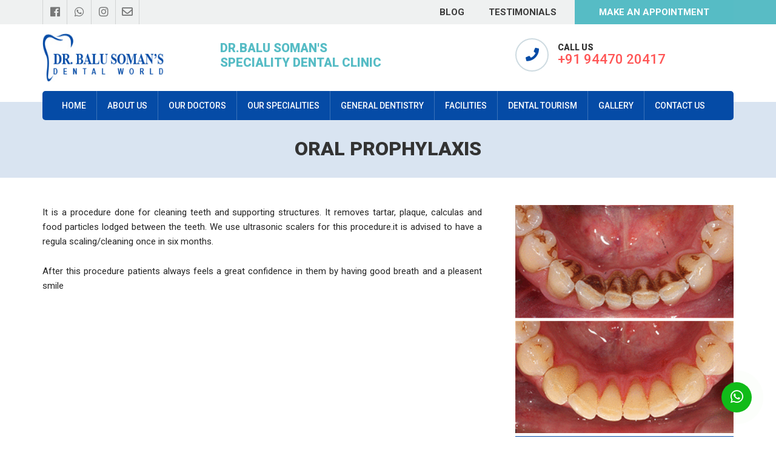

--- FILE ---
content_type: text/html; charset=UTF-8
request_url: https://balusomansdental.com/general_dentistry/oral-prophylaxis/
body_size: 10315
content:
<!DOCTYPE html>
<html lang="en-US">
<head>
<meta charset="UTF-8">
<meta name="viewport" content="width=device-width, initial-scale=1">
<link href="https://fonts.googleapis.com/css?family=Roboto:400,400i,500,700,900&display=swap" rel="stylesheet">
<link rel="stylesheet" href="https://use.fontawesome.com/releases/v5.2.0/css/all.css" integrity="sha384-hWVjflwFxL6sNzntih27bfxkr27PmbbK/iSvJ+a4+0owXq79v+lsFkW54bOGbiDQ" crossorigin="anonymous">
<link rel="profile" href="http://gmpg.org/xfn/11">
<link rel="pingback" href="https://balusomansdental.com/xmlrpc.php">

	

<script src="https://balusomansdental.com/wp-content/themes/balusomans/assets/js/jquery.min.js"></script> 
<script src="https://balusomansdental.com/wp-content/themes/balusomans/assets/js/slick.min.js"></script> 

<meta name='robots' content='index, follow, max-image-preview:large, max-snippet:-1, max-video-preview:-1' />
	<style>img:is([sizes="auto" i], [sizes^="auto," i]) { contain-intrinsic-size: 3000px 1500px }</style>
	
	<!-- This site is optimized with the Yoast SEO Premium plugin v23.4 (Yoast SEO v26.7) - https://yoast.com/wordpress/plugins/seo/ -->
	<title>Oral Prophylaxis - Dr Balu Soman&#039;s Speciality Dental Clinic | +91 94477 020 417 | Routine Dental Check-up in kochi, Oral Prophylaxis in kochi, near me Ernakulam north, pachalam, chittoor road, SRM Junction, Ernakulam, cochin, Orthodontic Treatment in kochi, Child Dental Care in kochi, Gum Treatments in kochi, Minor Surgical Procedures in kochi, Crowns &amp; Bridge work in kochi, Dental Implants in kochi, Root canal treatment in kochi, Metal free crown &amp; Bridges in kochi, Ceramic/ tooth coloured Orthodontic Braces in kochi, Clear Aligners in kochi, CAD-CAM Complete dentures in one day in kochi, Teeth whitening in kochi, Gum Depigmentation in kochi, Gap closing in kochi, Only tooth coloured restorations in kochi, Smile designing in kochi, Laser Dental Treatment in kochi, Biomimetic Dentistry in kochi, Tooth jewels in kochi, Dental veneers in kochi, Fractured Tooth Restoration in kochi, braces for teeth in kochi, dental implants in kochi, braces in kochi, invisible braces in kochi, clear aligners in kochi, clear braces in kochi, orthodontics in kochi, invisalign braces in kochi, implants in kochi, periodontist in kochi, retainers for teeth in kochi, ceramic braces in kochi, clear aligners cost in kochi, invisible teeth braces in kochi, types of braces in kochi, transparent braces in kochi, self ligating braces in kochi, transparent teeth braces in kochi, invisible dental braces in kochi, gum diseases in kochi, self braces in kochi, interproximal reduction in kochi, kinds of braces in kochi, dental implantologist in kochi, types of dental braces in kochi, alignment of teethin kochi, ceramic teeth braces in kochi, perio disease in kochi, ligating braces in kochi, gum periodontitis in kochi, gum periodontal disease in kochi,</title>
	<meta name="description" content="Routine Dental Check-up in kochi, Oral Prophylaxis in kochi, near me Ernakulam north, pachalam, chittoor road, SRM Junction, Ernakulam, cochin, Orthodontic Treatment in kochi, Child Dental Care in kochi, Gum Treatments in kochi, Minor Surgical Procedures in kochi, Crowns &amp; Bridge work in kochi, Dental Implants in kochi, Root canal treatment in kochi, Metal free crown &amp; Bridges in kochi, Ceramic/ tooth coloured Orthodontic Braces in kochi, Clear Aligners in kochi, CAD-CAM Complete dentures in one day in kochi, Teeth whitening in kochi, Gum Depigmentation in kochi, Gap closing in kochi, Only tooth coloured restorations in kochi, Smile designing in kochi, Laser Dental Treatment in kochi, Biomimetic Dentistry in kochi, Tooth jewels in kochi, Dental veneers in kochi, Fractured Tooth Restoration in kochi, braces for teeth in kochi, dental implants in kochi, braces in kochi, invisible braces in kochi, clear aligners in kochi, clear braces in kochi, orthodontics in kochi, invisalign braces in kochi, implants in kochi, periodontist in kochi, retainers for teeth in kochi, ceramic braces in kochi, clear aligners cost in kochi, invisible teeth braces in kochi, types of braces in kochi, transparent braces in kochi, self ligating braces in kochi, transparent teeth braces in kochi, invisible dental braces in kochi, gum diseases in kochi, self braces in kochi, interproximal reduction in kochi, kinds of braces in kochi, dental implantologist in kochi, types of dental braces in kochi, alignment of teethin kochi, ceramic teeth braces in kochi, perio disease in kochi, ligating braces in kochi, gum periodontitis in kochi, gum periodontal disease in kochi, ," />
	<link rel="canonical" href="http://localhost/balusoman/general_dentistry/oral-prophylaxis/" />
	<meta property="og:locale" content="en_US" />
	<meta property="og:type" content="article" />
	<meta property="og:title" content="Oral Prophylaxis" />
	<meta property="og:description" content="Routine Dental Check-up in kochi, Oral Prophylaxis in kochi, near me Ernakulam north, pachalam, chittoor road, SRM Junction, Ernakulam, cochin, Orthodontic Treatment in kochi, Child Dental Care in kochi, Gum Treatments in kochi, Minor Surgical Procedures in kochi, Crowns &amp; Bridge work in kochi, Dental Implants in kochi, Root canal treatment in kochi, Metal free crown &amp; Bridges in kochi, Ceramic/ tooth coloured Orthodontic Braces in kochi, Clear Aligners in kochi, CAD-CAM Complete dentures in one day in kochi, Teeth whitening in kochi, Gum Depigmentation in kochi, Gap closing in kochi, Only tooth coloured restorations in kochi, Smile designing in kochi, Laser Dental Treatment in kochi, Biomimetic Dentistry in kochi, Tooth jewels in kochi, Dental veneers in kochi, Fractured Tooth Restoration in kochi, braces for teeth in kochi, dental implants in kochi, braces in kochi, invisible braces in kochi, clear aligners in kochi, clear braces in kochi, orthodontics in kochi, invisalign braces in kochi, implants in kochi, periodontist in kochi, retainers for teeth in kochi, ceramic braces in kochi, clear aligners cost in kochi, invisible teeth braces in kochi, types of braces in kochi, transparent braces in kochi, self ligating braces in kochi, transparent teeth braces in kochi, invisible dental braces in kochi, gum diseases in kochi, self braces in kochi, interproximal reduction in kochi, kinds of braces in kochi, dental implantologist in kochi, types of dental braces in kochi, alignment of teethin kochi, ceramic teeth braces in kochi, perio disease in kochi, ligating braces in kochi, gum periodontitis in kochi, gum periodontal disease in kochi, ," />
	<meta property="og:url" content="http://localhost/balusoman/general_dentistry/oral-prophylaxis/" />
	<meta property="og:site_name" content="Dr Balu Soman&#039;s Speciality Dental Clinic | +91 94477 020 417 | Routine Dental Check-up in kochi, Oral Prophylaxis in kochi, near me Ernakulam north, pachalam, chittoor road, SRM Junction, Ernakulam, cochin, Orthodontic Treatment in kochi, Child Dental Care in kochi, Gum Treatments in kochi, Minor Surgical Procedures in kochi, Crowns &amp; Bridge work in kochi, Dental Implants in kochi, Root canal treatment in kochi, Metal free crown &amp; Bridges in kochi, Ceramic/ tooth coloured Orthodontic Braces in kochi, Clear Aligners in kochi, CAD-CAM Complete dentures in one day in kochi, Teeth whitening in kochi, Gum Depigmentation in kochi, Gap closing in kochi, Only tooth coloured restorations in kochi, Smile designing in kochi, Laser Dental Treatment in kochi, Biomimetic Dentistry in kochi, Tooth jewels in kochi, Dental veneers in kochi, Fractured Tooth Restoration in kochi, braces for teeth in kochi, dental implants in kochi, braces in kochi, invisible braces in kochi, clear aligners in kochi, clear braces in kochi, orthodontics in kochi, invisalign braces in kochi, implants in kochi, periodontist in kochi, retainers for teeth in kochi, ceramic braces in kochi, clear aligners cost in kochi, invisible teeth braces in kochi, types of braces in kochi, transparent braces in kochi, self ligating braces in kochi, transparent teeth braces in kochi, invisible dental braces in kochi, gum diseases in kochi, self braces in kochi, interproximal reduction in kochi, kinds of braces in kochi, dental implantologist in kochi, types of dental braces in kochi, alignment of teethin kochi, ceramic teeth braces in kochi, perio disease in kochi, ligating braces in kochi, gum periodontitis in kochi, gum periodontal disease in kochi," />
	<meta property="article:publisher" content="https://www.facebook.com/balusomandentalclinic/" />
	<meta property="article:modified_time" content="2019-11-21T12:38:16+00:00" />
	<meta property="og:image" content="http://localhost/balusoman/wp-content/uploads/2019/11/prox.jpg" />
	<meta property="og:image:width" content="292" />
	<meta property="og:image:height" content="305" />
	<meta property="og:image:type" content="image/jpeg" />
	<meta name="twitter:card" content="summary_large_image" />
	<script type="application/ld+json" class="yoast-schema-graph">{"@context":"https://schema.org","@graph":[{"@type":"WebPage","@id":"http://localhost/balusoman/general_dentistry/oral-prophylaxis/","url":"http://localhost/balusoman/general_dentistry/oral-prophylaxis/","name":"Oral Prophylaxis - Dr Balu Soman&#039;s Speciality Dental Clinic | +91 94477 020 417 | Routine Dental Check-up in kochi, Oral Prophylaxis in kochi, near me Ernakulam north, pachalam, chittoor road, SRM Junction, Ernakulam, cochin, Orthodontic Treatment in kochi, Child Dental Care in kochi, Gum Treatments in kochi, Minor Surgical Procedures in kochi, Crowns &amp; Bridge work in kochi, Dental Implants in kochi, Root canal treatment in kochi, Metal free crown &amp; Bridges in kochi, Ceramic/ tooth coloured Orthodontic Braces in kochi, Clear Aligners in kochi, CAD-CAM Complete dentures in one day in kochi, Teeth whitening in kochi, Gum Depigmentation in kochi, Gap closing in kochi, Only tooth coloured restorations in kochi, Smile designing in kochi, Laser Dental Treatment in kochi, Biomimetic Dentistry in kochi, Tooth jewels in kochi, Dental veneers in kochi, Fractured Tooth Restoration in kochi, braces for teeth in kochi, dental implants in kochi, braces in kochi, invisible braces in kochi, clear aligners in kochi, clear braces in kochi, orthodontics in kochi, invisalign braces in kochi, implants in kochi, periodontist in kochi, retainers for teeth in kochi, ceramic braces in kochi, clear aligners cost in kochi, invisible teeth braces in kochi, types of braces in kochi, transparent braces in kochi, self ligating braces in kochi, transparent teeth braces in kochi, invisible dental braces in kochi, gum diseases in kochi, self braces in kochi, interproximal reduction in kochi, kinds of braces in kochi, dental implantologist in kochi, types of dental braces in kochi, alignment of teethin kochi, ceramic teeth braces in kochi, perio disease in kochi, ligating braces in kochi, gum periodontitis in kochi, gum periodontal disease in kochi,","isPartOf":{"@id":"http://localhost/balusoman/#website"},"primaryImageOfPage":{"@id":"http://localhost/balusoman/general_dentistry/oral-prophylaxis/#primaryimage"},"image":{"@id":"http://localhost/balusoman/general_dentistry/oral-prophylaxis/#primaryimage"},"thumbnailUrl":"https://balusomansdental.com/wp-content/uploads/2019/11/prox.jpg","datePublished":"2019-11-12T04:41:41+00:00","dateModified":"2019-11-21T12:38:16+00:00","description":"Routine Dental Check-up in kochi, Oral Prophylaxis in kochi, near me Ernakulam north, pachalam, chittoor road, SRM Junction, Ernakulam, cochin, Orthodontic Treatment in kochi, Child Dental Care in kochi, Gum Treatments in kochi, Minor Surgical Procedures in kochi, Crowns & Bridge work in kochi, Dental Implants in kochi, Root canal treatment in kochi, Metal free crown & Bridges in kochi, Ceramic/ tooth coloured Orthodontic Braces in kochi, Clear Aligners in kochi, CAD-CAM Complete dentures in one day in kochi, Teeth whitening in kochi, Gum Depigmentation in kochi, Gap closing in kochi, Only tooth coloured restorations in kochi, Smile designing in kochi, Laser Dental Treatment in kochi, Biomimetic Dentistry in kochi, Tooth jewels in kochi, Dental veneers in kochi, Fractured Tooth Restoration in kochi, braces for teeth in kochi, dental implants in kochi, braces in kochi, invisible braces in kochi, clear aligners in kochi, clear braces in kochi, orthodontics in kochi, invisalign braces in kochi, implants in kochi, periodontist in kochi, retainers for teeth in kochi, ceramic braces in kochi, clear aligners cost in kochi, invisible teeth braces in kochi, types of braces in kochi, transparent braces in kochi, self ligating braces in kochi, transparent teeth braces in kochi, invisible dental braces in kochi, gum diseases in kochi, self braces in kochi, interproximal reduction in kochi, kinds of braces in kochi, dental implantologist in kochi, types of dental braces in kochi, alignment of teethin kochi, ceramic teeth braces in kochi, perio disease in kochi, ligating braces in kochi, gum periodontitis in kochi, gum periodontal disease in kochi, ,","breadcrumb":{"@id":"http://localhost/balusoman/general_dentistry/oral-prophylaxis/#breadcrumb"},"inLanguage":"en-US","potentialAction":[{"@type":"ReadAction","target":["http://localhost/balusoman/general_dentistry/oral-prophylaxis/"]}]},{"@type":"ImageObject","inLanguage":"en-US","@id":"http://localhost/balusoman/general_dentistry/oral-prophylaxis/#primaryimage","url":"https://balusomansdental.com/wp-content/uploads/2019/11/prox.jpg","contentUrl":"https://balusomansdental.com/wp-content/uploads/2019/11/prox.jpg","width":292,"height":305},{"@type":"BreadcrumbList","@id":"http://localhost/balusoman/general_dentistry/oral-prophylaxis/#breadcrumb","itemListElement":[{"@type":"ListItem","position":1,"name":"Home","item":"https://localhost/balusoman/"},{"@type":"ListItem","position":2,"name":"Oral Prophylaxis"}]},{"@type":"WebSite","@id":"http://localhost/balusoman/#website","url":"http://localhost/balusoman/","name":"DR. balu soman’s dental world","description":"Routine Dental Check-up in kochi, Oral Prophylaxis in kochi, near me Ernakulam north, pachalam, chittoor road, SRM Junction, Ernakulam, cochin, Orthodontic Treatment in kochi, Child Dental Care in kochi, Gum Treatments in kochi, Minor Surgical Procedures in kochi, Crowns &amp; Bridge work in kochi, Dental Implants in kochi, Root canal treatment in kochi, Metal free crown &amp; Bridges in kochi, Ceramic/ tooth coloured Orthodontic Braces in kochi, Clear Aligners in kochi, CAD-CAM Complete dentures in one day in kochi, Teeth whitening in kochi, Gum Depigmentation in kochi, Gap closing in kochi, Only tooth coloured restorations in kochi, Smile designing in kochi, Laser Dental Treatment in kochi, Biomimetic Dentistry in kochi, Tooth jewels in kochi, Dental veneers in kochi, Fractured Tooth Restoration in kochi, braces for teeth in kochi, dental implants in kochi, braces in kochi, invisible braces in kochi, clear aligners in kochi, clear braces in kochi, orthodontics in kochi, invisalign braces in kochi, implants in kochi, periodontist in kochi, retainers for teeth in kochi, ceramic braces in kochi, clear aligners cost in kochi, invisible teeth braces in kochi, types of braces in kochi, transparent braces in kochi, self ligating braces in kochi, transparent teeth braces in kochi, invisible dental braces in kochi, gum diseases in kochi, self braces in kochi, interproximal reduction in kochi, kinds of braces in kochi, dental implantologist in kochi, types of dental braces in kochi, alignment of teethin kochi, ceramic teeth braces in kochi, perio disease in kochi, ligating braces in kochi, gum periodontitis in kochi, gum periodontal disease in kochi","publisher":{"@id":"http://localhost/balusoman/#organization"},"potentialAction":[{"@type":"SearchAction","target":{"@type":"EntryPoint","urlTemplate":"http://localhost/balusoman/?s={search_term_string}"},"query-input":{"@type":"PropertyValueSpecification","valueRequired":true,"valueName":"search_term_string"}}],"inLanguage":"en-US"},{"@type":["Organization","Place","Dentist"],"@id":"http://localhost/balusoman/#organization","name":"Dr Balu Soman's Speciality Dental Clinic","url":"http://localhost/balusoman/","logo":{"@id":"http://localhost/balusoman/general_dentistry/oral-prophylaxis/#local-main-organization-logo"},"image":{"@id":"http://localhost/balusoman/general_dentistry/oral-prophylaxis/#local-main-organization-logo"},"sameAs":["https://www.facebook.com/balusomandentalclinic/","https://www.instagram.com/balusoman_dentalcare/?igshid=1lau5qvjltrzl"],"address":{"@id":"http://localhost/balusoman/general_dentistry/oral-prophylaxis/#local-main-place-address"},"geo":{"@type":"GeoCoordinates","latitude":"9.998841773821654","longitude":"76.27986925631248"},"telephone":["09446404170","+91 94477 020 417"],"contactPoint":{"@type":"ContactPoint","telephone":"09446404170","email":"info@balusomansdental.com"},"openingHoursSpecification":[{"@type":"OpeningHoursSpecification","dayOfWeek":["Monday","Tuesday","Wednesday","Thursday","Friday","Saturday"],"opens":"09:30","closes":"20:00"},{"@type":"OpeningHoursSpecification","dayOfWeek":["Sunday"],"opens":"00:00","closes":"00:00"}],"email":"info@balusomansdental.com","areaServed":"Kochi, Cochin, Ernakulam, Kerala","priceRange":"$$","currenciesAccepted":"All","paymentAccepted":"All"},{"@type":"PostalAddress","@id":"http://localhost/balusoman/general_dentistry/oral-prophylaxis/#local-main-place-address","streetAddress":"Chittoor Rd, above hotel Arya bhavan,, opp. Govt. girls high School South, Pachalam, Ernakulam","addressLocality":"Kochi","postalCode":"682016","addressRegion":"Kerala","addressCountry":"IN"},{"@type":"ImageObject","inLanguage":"en-US","@id":"http://localhost/balusoman/general_dentistry/oral-prophylaxis/#local-main-organization-logo","url":"https://balusomansdental.com/wp-content/uploads/2024/10/logo.jpg","contentUrl":"https://balusomansdental.com/wp-content/uploads/2024/10/logo.jpg","width":235,"height":71,"caption":"Dr Balu Soman's Speciality Dental Clinic"}]}</script>
	<meta name="geo.placename" content="Kochi" />
	<meta name="geo.position" content="9.998841773821654;76.27986925631248" />
	<meta name="geo.region" content="India" />
	<!-- / Yoast SEO Premium plugin. -->


<link rel='dns-prefetch' href='//fonts.googleapis.com' />
<link rel="alternate" type="application/rss+xml" title="Dr Balu Soman&#039;s Speciality Dental Clinic | +91 94477 020 417 | Routine Dental Check-up in kochi, Oral Prophylaxis in kochi, near me Ernakulam north, pachalam, chittoor road, SRM Junction, Ernakulam, cochin, Orthodontic Treatment in kochi, Child Dental Care in kochi, Gum Treatments in kochi, Minor Surgical Procedures in kochi, Crowns &amp; Bridge work in kochi, Dental Implants in kochi, Root canal treatment in kochi, Metal free crown &amp; Bridges in kochi, Ceramic/ tooth coloured Orthodontic Braces in kochi, Clear Aligners in kochi, CAD-CAM Complete dentures in one day in kochi, Teeth whitening in kochi, Gum Depigmentation in kochi, Gap closing in kochi, Only tooth coloured restorations in kochi, Smile designing in kochi, Laser Dental Treatment in kochi, Biomimetic Dentistry in kochi, Tooth jewels in kochi, Dental veneers in kochi, Fractured Tooth Restoration in kochi, braces for teeth in kochi, dental implants in kochi, braces in kochi, invisible braces in kochi, clear aligners in kochi, clear braces in kochi, orthodontics in kochi, invisalign braces in kochi, implants in kochi, periodontist in kochi, retainers for teeth in kochi, ceramic braces in kochi, clear aligners cost in kochi, invisible teeth braces in kochi, types of braces in kochi, transparent braces in kochi, self ligating braces in kochi, transparent teeth braces in kochi, invisible dental braces in kochi, gum diseases in kochi, self braces in kochi, interproximal reduction in kochi, kinds of braces in kochi, dental implantologist in kochi, types of dental braces in kochi, alignment of teethin kochi, ceramic teeth braces in kochi, perio disease in kochi, ligating braces in kochi, gum periodontitis in kochi, gum periodontal disease in kochi, &raquo; Feed" href="https://balusomansdental.com/feed/" />
<link rel="alternate" type="application/rss+xml" title="Dr Balu Soman&#039;s Speciality Dental Clinic | +91 94477 020 417 | Routine Dental Check-up in kochi, Oral Prophylaxis in kochi, near me Ernakulam north, pachalam, chittoor road, SRM Junction, Ernakulam, cochin, Orthodontic Treatment in kochi, Child Dental Care in kochi, Gum Treatments in kochi, Minor Surgical Procedures in kochi, Crowns &amp; Bridge work in kochi, Dental Implants in kochi, Root canal treatment in kochi, Metal free crown &amp; Bridges in kochi, Ceramic/ tooth coloured Orthodontic Braces in kochi, Clear Aligners in kochi, CAD-CAM Complete dentures in one day in kochi, Teeth whitening in kochi, Gum Depigmentation in kochi, Gap closing in kochi, Only tooth coloured restorations in kochi, Smile designing in kochi, Laser Dental Treatment in kochi, Biomimetic Dentistry in kochi, Tooth jewels in kochi, Dental veneers in kochi, Fractured Tooth Restoration in kochi, braces for teeth in kochi, dental implants in kochi, braces in kochi, invisible braces in kochi, clear aligners in kochi, clear braces in kochi, orthodontics in kochi, invisalign braces in kochi, implants in kochi, periodontist in kochi, retainers for teeth in kochi, ceramic braces in kochi, clear aligners cost in kochi, invisible teeth braces in kochi, types of braces in kochi, transparent braces in kochi, self ligating braces in kochi, transparent teeth braces in kochi, invisible dental braces in kochi, gum diseases in kochi, self braces in kochi, interproximal reduction in kochi, kinds of braces in kochi, dental implantologist in kochi, types of dental braces in kochi, alignment of teethin kochi, ceramic teeth braces in kochi, perio disease in kochi, ligating braces in kochi, gum periodontitis in kochi, gum periodontal disease in kochi, &raquo; Comments Feed" href="https://balusomansdental.com/comments/feed/" />
<script type="text/javascript">
/* <![CDATA[ */
window._wpemojiSettings = {"baseUrl":"https:\/\/s.w.org\/images\/core\/emoji\/16.0.1\/72x72\/","ext":".png","svgUrl":"https:\/\/s.w.org\/images\/core\/emoji\/16.0.1\/svg\/","svgExt":".svg","source":{"concatemoji":"https:\/\/balusomansdental.com\/wp-includes\/js\/wp-emoji-release.min.js?ver=6.8.3"}};
/*! This file is auto-generated */
!function(s,n){var o,i,e;function c(e){try{var t={supportTests:e,timestamp:(new Date).valueOf()};sessionStorage.setItem(o,JSON.stringify(t))}catch(e){}}function p(e,t,n){e.clearRect(0,0,e.canvas.width,e.canvas.height),e.fillText(t,0,0);var t=new Uint32Array(e.getImageData(0,0,e.canvas.width,e.canvas.height).data),a=(e.clearRect(0,0,e.canvas.width,e.canvas.height),e.fillText(n,0,0),new Uint32Array(e.getImageData(0,0,e.canvas.width,e.canvas.height).data));return t.every(function(e,t){return e===a[t]})}function u(e,t){e.clearRect(0,0,e.canvas.width,e.canvas.height),e.fillText(t,0,0);for(var n=e.getImageData(16,16,1,1),a=0;a<n.data.length;a++)if(0!==n.data[a])return!1;return!0}function f(e,t,n,a){switch(t){case"flag":return n(e,"\ud83c\udff3\ufe0f\u200d\u26a7\ufe0f","\ud83c\udff3\ufe0f\u200b\u26a7\ufe0f")?!1:!n(e,"\ud83c\udde8\ud83c\uddf6","\ud83c\udde8\u200b\ud83c\uddf6")&&!n(e,"\ud83c\udff4\udb40\udc67\udb40\udc62\udb40\udc65\udb40\udc6e\udb40\udc67\udb40\udc7f","\ud83c\udff4\u200b\udb40\udc67\u200b\udb40\udc62\u200b\udb40\udc65\u200b\udb40\udc6e\u200b\udb40\udc67\u200b\udb40\udc7f");case"emoji":return!a(e,"\ud83e\udedf")}return!1}function g(e,t,n,a){var r="undefined"!=typeof WorkerGlobalScope&&self instanceof WorkerGlobalScope?new OffscreenCanvas(300,150):s.createElement("canvas"),o=r.getContext("2d",{willReadFrequently:!0}),i=(o.textBaseline="top",o.font="600 32px Arial",{});return e.forEach(function(e){i[e]=t(o,e,n,a)}),i}function t(e){var t=s.createElement("script");t.src=e,t.defer=!0,s.head.appendChild(t)}"undefined"!=typeof Promise&&(o="wpEmojiSettingsSupports",i=["flag","emoji"],n.supports={everything:!0,everythingExceptFlag:!0},e=new Promise(function(e){s.addEventListener("DOMContentLoaded",e,{once:!0})}),new Promise(function(t){var n=function(){try{var e=JSON.parse(sessionStorage.getItem(o));if("object"==typeof e&&"number"==typeof e.timestamp&&(new Date).valueOf()<e.timestamp+604800&&"object"==typeof e.supportTests)return e.supportTests}catch(e){}return null}();if(!n){if("undefined"!=typeof Worker&&"undefined"!=typeof OffscreenCanvas&&"undefined"!=typeof URL&&URL.createObjectURL&&"undefined"!=typeof Blob)try{var e="postMessage("+g.toString()+"("+[JSON.stringify(i),f.toString(),p.toString(),u.toString()].join(",")+"));",a=new Blob([e],{type:"text/javascript"}),r=new Worker(URL.createObjectURL(a),{name:"wpTestEmojiSupports"});return void(r.onmessage=function(e){c(n=e.data),r.terminate(),t(n)})}catch(e){}c(n=g(i,f,p,u))}t(n)}).then(function(e){for(var t in e)n.supports[t]=e[t],n.supports.everything=n.supports.everything&&n.supports[t],"flag"!==t&&(n.supports.everythingExceptFlag=n.supports.everythingExceptFlag&&n.supports[t]);n.supports.everythingExceptFlag=n.supports.everythingExceptFlag&&!n.supports.flag,n.DOMReady=!1,n.readyCallback=function(){n.DOMReady=!0}}).then(function(){return e}).then(function(){var e;n.supports.everything||(n.readyCallback(),(e=n.source||{}).concatemoji?t(e.concatemoji):e.wpemoji&&e.twemoji&&(t(e.twemoji),t(e.wpemoji)))}))}((window,document),window._wpemojiSettings);
/* ]]> */
</script>
<style id='wp-emoji-styles-inline-css' type='text/css'>

	img.wp-smiley, img.emoji {
		display: inline !important;
		border: none !important;
		box-shadow: none !important;
		height: 1em !important;
		width: 1em !important;
		margin: 0 0.07em !important;
		vertical-align: -0.1em !important;
		background: none !important;
		padding: 0 !important;
	}
</style>
<link rel='stylesheet' id='wp-block-library-css' href='https://balusomansdental.com/wp-includes/css/dist/block-library/style.min.css?ver=6.8.3' type='text/css' media='all' />
<style id='classic-theme-styles-inline-css' type='text/css'>
/*! This file is auto-generated */
.wp-block-button__link{color:#fff;background-color:#32373c;border-radius:9999px;box-shadow:none;text-decoration:none;padding:calc(.667em + 2px) calc(1.333em + 2px);font-size:1.125em}.wp-block-file__button{background:#32373c;color:#fff;text-decoration:none}
</style>
<style id='global-styles-inline-css' type='text/css'>
:root{--wp--preset--aspect-ratio--square: 1;--wp--preset--aspect-ratio--4-3: 4/3;--wp--preset--aspect-ratio--3-4: 3/4;--wp--preset--aspect-ratio--3-2: 3/2;--wp--preset--aspect-ratio--2-3: 2/3;--wp--preset--aspect-ratio--16-9: 16/9;--wp--preset--aspect-ratio--9-16: 9/16;--wp--preset--color--black: #000000;--wp--preset--color--cyan-bluish-gray: #abb8c3;--wp--preset--color--white: #ffffff;--wp--preset--color--pale-pink: #f78da7;--wp--preset--color--vivid-red: #cf2e2e;--wp--preset--color--luminous-vivid-orange: #ff6900;--wp--preset--color--luminous-vivid-amber: #fcb900;--wp--preset--color--light-green-cyan: #7bdcb5;--wp--preset--color--vivid-green-cyan: #00d084;--wp--preset--color--pale-cyan-blue: #8ed1fc;--wp--preset--color--vivid-cyan-blue: #0693e3;--wp--preset--color--vivid-purple: #9b51e0;--wp--preset--gradient--vivid-cyan-blue-to-vivid-purple: linear-gradient(135deg,rgba(6,147,227,1) 0%,rgb(155,81,224) 100%);--wp--preset--gradient--light-green-cyan-to-vivid-green-cyan: linear-gradient(135deg,rgb(122,220,180) 0%,rgb(0,208,130) 100%);--wp--preset--gradient--luminous-vivid-amber-to-luminous-vivid-orange: linear-gradient(135deg,rgba(252,185,0,1) 0%,rgba(255,105,0,1) 100%);--wp--preset--gradient--luminous-vivid-orange-to-vivid-red: linear-gradient(135deg,rgba(255,105,0,1) 0%,rgb(207,46,46) 100%);--wp--preset--gradient--very-light-gray-to-cyan-bluish-gray: linear-gradient(135deg,rgb(238,238,238) 0%,rgb(169,184,195) 100%);--wp--preset--gradient--cool-to-warm-spectrum: linear-gradient(135deg,rgb(74,234,220) 0%,rgb(151,120,209) 20%,rgb(207,42,186) 40%,rgb(238,44,130) 60%,rgb(251,105,98) 80%,rgb(254,248,76) 100%);--wp--preset--gradient--blush-light-purple: linear-gradient(135deg,rgb(255,206,236) 0%,rgb(152,150,240) 100%);--wp--preset--gradient--blush-bordeaux: linear-gradient(135deg,rgb(254,205,165) 0%,rgb(254,45,45) 50%,rgb(107,0,62) 100%);--wp--preset--gradient--luminous-dusk: linear-gradient(135deg,rgb(255,203,112) 0%,rgb(199,81,192) 50%,rgb(65,88,208) 100%);--wp--preset--gradient--pale-ocean: linear-gradient(135deg,rgb(255,245,203) 0%,rgb(182,227,212) 50%,rgb(51,167,181) 100%);--wp--preset--gradient--electric-grass: linear-gradient(135deg,rgb(202,248,128) 0%,rgb(113,206,126) 100%);--wp--preset--gradient--midnight: linear-gradient(135deg,rgb(2,3,129) 0%,rgb(40,116,252) 100%);--wp--preset--font-size--small: 13px;--wp--preset--font-size--medium: 20px;--wp--preset--font-size--large: 36px;--wp--preset--font-size--x-large: 42px;--wp--preset--spacing--20: 0.44rem;--wp--preset--spacing--30: 0.67rem;--wp--preset--spacing--40: 1rem;--wp--preset--spacing--50: 1.5rem;--wp--preset--spacing--60: 2.25rem;--wp--preset--spacing--70: 3.38rem;--wp--preset--spacing--80: 5.06rem;--wp--preset--shadow--natural: 6px 6px 9px rgba(0, 0, 0, 0.2);--wp--preset--shadow--deep: 12px 12px 50px rgba(0, 0, 0, 0.4);--wp--preset--shadow--sharp: 6px 6px 0px rgba(0, 0, 0, 0.2);--wp--preset--shadow--outlined: 6px 6px 0px -3px rgba(255, 255, 255, 1), 6px 6px rgba(0, 0, 0, 1);--wp--preset--shadow--crisp: 6px 6px 0px rgba(0, 0, 0, 1);}:where(.is-layout-flex){gap: 0.5em;}:where(.is-layout-grid){gap: 0.5em;}body .is-layout-flex{display: flex;}.is-layout-flex{flex-wrap: wrap;align-items: center;}.is-layout-flex > :is(*, div){margin: 0;}body .is-layout-grid{display: grid;}.is-layout-grid > :is(*, div){margin: 0;}:where(.wp-block-columns.is-layout-flex){gap: 2em;}:where(.wp-block-columns.is-layout-grid){gap: 2em;}:where(.wp-block-post-template.is-layout-flex){gap: 1.25em;}:where(.wp-block-post-template.is-layout-grid){gap: 1.25em;}.has-black-color{color: var(--wp--preset--color--black) !important;}.has-cyan-bluish-gray-color{color: var(--wp--preset--color--cyan-bluish-gray) !important;}.has-white-color{color: var(--wp--preset--color--white) !important;}.has-pale-pink-color{color: var(--wp--preset--color--pale-pink) !important;}.has-vivid-red-color{color: var(--wp--preset--color--vivid-red) !important;}.has-luminous-vivid-orange-color{color: var(--wp--preset--color--luminous-vivid-orange) !important;}.has-luminous-vivid-amber-color{color: var(--wp--preset--color--luminous-vivid-amber) !important;}.has-light-green-cyan-color{color: var(--wp--preset--color--light-green-cyan) !important;}.has-vivid-green-cyan-color{color: var(--wp--preset--color--vivid-green-cyan) !important;}.has-pale-cyan-blue-color{color: var(--wp--preset--color--pale-cyan-blue) !important;}.has-vivid-cyan-blue-color{color: var(--wp--preset--color--vivid-cyan-blue) !important;}.has-vivid-purple-color{color: var(--wp--preset--color--vivid-purple) !important;}.has-black-background-color{background-color: var(--wp--preset--color--black) !important;}.has-cyan-bluish-gray-background-color{background-color: var(--wp--preset--color--cyan-bluish-gray) !important;}.has-white-background-color{background-color: var(--wp--preset--color--white) !important;}.has-pale-pink-background-color{background-color: var(--wp--preset--color--pale-pink) !important;}.has-vivid-red-background-color{background-color: var(--wp--preset--color--vivid-red) !important;}.has-luminous-vivid-orange-background-color{background-color: var(--wp--preset--color--luminous-vivid-orange) !important;}.has-luminous-vivid-amber-background-color{background-color: var(--wp--preset--color--luminous-vivid-amber) !important;}.has-light-green-cyan-background-color{background-color: var(--wp--preset--color--light-green-cyan) !important;}.has-vivid-green-cyan-background-color{background-color: var(--wp--preset--color--vivid-green-cyan) !important;}.has-pale-cyan-blue-background-color{background-color: var(--wp--preset--color--pale-cyan-blue) !important;}.has-vivid-cyan-blue-background-color{background-color: var(--wp--preset--color--vivid-cyan-blue) !important;}.has-vivid-purple-background-color{background-color: var(--wp--preset--color--vivid-purple) !important;}.has-black-border-color{border-color: var(--wp--preset--color--black) !important;}.has-cyan-bluish-gray-border-color{border-color: var(--wp--preset--color--cyan-bluish-gray) !important;}.has-white-border-color{border-color: var(--wp--preset--color--white) !important;}.has-pale-pink-border-color{border-color: var(--wp--preset--color--pale-pink) !important;}.has-vivid-red-border-color{border-color: var(--wp--preset--color--vivid-red) !important;}.has-luminous-vivid-orange-border-color{border-color: var(--wp--preset--color--luminous-vivid-orange) !important;}.has-luminous-vivid-amber-border-color{border-color: var(--wp--preset--color--luminous-vivid-amber) !important;}.has-light-green-cyan-border-color{border-color: var(--wp--preset--color--light-green-cyan) !important;}.has-vivid-green-cyan-border-color{border-color: var(--wp--preset--color--vivid-green-cyan) !important;}.has-pale-cyan-blue-border-color{border-color: var(--wp--preset--color--pale-cyan-blue) !important;}.has-vivid-cyan-blue-border-color{border-color: var(--wp--preset--color--vivid-cyan-blue) !important;}.has-vivid-purple-border-color{border-color: var(--wp--preset--color--vivid-purple) !important;}.has-vivid-cyan-blue-to-vivid-purple-gradient-background{background: var(--wp--preset--gradient--vivid-cyan-blue-to-vivid-purple) !important;}.has-light-green-cyan-to-vivid-green-cyan-gradient-background{background: var(--wp--preset--gradient--light-green-cyan-to-vivid-green-cyan) !important;}.has-luminous-vivid-amber-to-luminous-vivid-orange-gradient-background{background: var(--wp--preset--gradient--luminous-vivid-amber-to-luminous-vivid-orange) !important;}.has-luminous-vivid-orange-to-vivid-red-gradient-background{background: var(--wp--preset--gradient--luminous-vivid-orange-to-vivid-red) !important;}.has-very-light-gray-to-cyan-bluish-gray-gradient-background{background: var(--wp--preset--gradient--very-light-gray-to-cyan-bluish-gray) !important;}.has-cool-to-warm-spectrum-gradient-background{background: var(--wp--preset--gradient--cool-to-warm-spectrum) !important;}.has-blush-light-purple-gradient-background{background: var(--wp--preset--gradient--blush-light-purple) !important;}.has-blush-bordeaux-gradient-background{background: var(--wp--preset--gradient--blush-bordeaux) !important;}.has-luminous-dusk-gradient-background{background: var(--wp--preset--gradient--luminous-dusk) !important;}.has-pale-ocean-gradient-background{background: var(--wp--preset--gradient--pale-ocean) !important;}.has-electric-grass-gradient-background{background: var(--wp--preset--gradient--electric-grass) !important;}.has-midnight-gradient-background{background: var(--wp--preset--gradient--midnight) !important;}.has-small-font-size{font-size: var(--wp--preset--font-size--small) !important;}.has-medium-font-size{font-size: var(--wp--preset--font-size--medium) !important;}.has-large-font-size{font-size: var(--wp--preset--font-size--large) !important;}.has-x-large-font-size{font-size: var(--wp--preset--font-size--x-large) !important;}
:where(.wp-block-post-template.is-layout-flex){gap: 1.25em;}:where(.wp-block-post-template.is-layout-grid){gap: 1.25em;}
:where(.wp-block-columns.is-layout-flex){gap: 2em;}:where(.wp-block-columns.is-layout-grid){gap: 2em;}
:root :where(.wp-block-pullquote){font-size: 1.5em;line-height: 1.6;}
</style>
<link rel='stylesheet' id='contact-form-7-css' href='https://balusomansdental.com/wp-content/plugins/contact-form-7/includes/css/styles.css?ver=6.1.4' type='text/css' media='all' />
<link rel='stylesheet' id='dashicons-css' href='https://balusomansdental.com/wp-includes/css/dashicons.min.css?ver=6.8.3' type='text/css' media='all' />
<link rel='stylesheet' id='wpcf7-redirect-script-frontend-css' href='https://balusomansdental.com/wp-content/plugins/wpcf7-redirect/build/assets/frontend-script.css?ver=2c532d7e2be36f6af233' type='text/css' media='all' />
<link rel='stylesheet' id='edsbootstrap-raleway-fonts-css' href='https://fonts.googleapis.com/css?family=Raleway%3A400%2C300%2C600%2C500&#038;ver=6.8.3' type='text/css' media='all' />
<link rel='stylesheet' id='edsbootstrap-bootstrap-css' href='https://balusomansdental.com/wp-content/themes/balusomans/assets/css/bootstrap.css?ver=6.8.3' type='text/css' media='all' />
<link rel='stylesheet' id='edsbootstrap-bootstrap-theme-css' href='https://balusomansdental.com/wp-content/themes/balusomans/assets/css/bootstrap-theme.css?ver=6.8.3' type='text/css' media='all' />
<link rel='stylesheet' id='edsbootstrap-font-awesome-css' href='https://balusomansdental.com/wp-content/themes/balusomans/assets/css/font-awesome.css?ver=6.8.3' type='text/css' media='all' />
<link rel='stylesheet' id='edsbootstrap-owl-carousel-css' href='https://balusomansdental.com/wp-content/themes/balusomans/assets/css/owl.carousel.css?ver=6.8.3' type='text/css' media='all' />
<link rel='stylesheet' id='edsbootstrap-owl-theme-css' href='https://balusomansdental.com/wp-content/themes/balusomans/assets/css/owl.theme.css?ver=6.8.3' type='text/css' media='all' />
<link rel='stylesheet' id='edsbootstrap-owl-transitions-css' href='https://balusomansdental.com/wp-content/themes/balusomans/assets/css/owl.transitions.css?ver=6.8.3' type='text/css' media='all' />
<link rel='stylesheet' id='edsbootstrap-magnific-popup-css' href='https://balusomansdental.com/wp-content/themes/balusomans/assets/css/magnific-popup.css?ver=6.8.3' type='text/css' media='all' />
<link rel='stylesheet' id='edsbootstrap-elegant-icons-css' href='https://balusomansdental.com/wp-content/themes/balusomans/assets/css/elegant-icons.css?ver=6.8.3' type='text/css' media='all' />
<link rel='stylesheet' id='edsbootstrap-animate-css' href='https://balusomansdental.com/wp-content/themes/balusomans/assets/css/animate.css?ver=6.8.3' type='text/css' media='all' />
<link rel='stylesheet' id='edsbootstrap-style-css' href='https://balusomansdental.com/wp-content/themes/balusomans/style.css?ver=6.8.3' type='text/css' media='all' />
<link rel='stylesheet' id='my-style-css' href='https://balusomansdental.com/wp-content/themes/balusomans/style.css?ver=1761548495' type='text/css' media='all' />
<link rel='stylesheet' id='dtpicker-css' href='https://balusomansdental.com/wp-content/plugins/date-time-picker-field/assets/js/vendor/datetimepicker/jquery.datetimepicker.min.css?ver=6.8.3' type='text/css' media='all' />
<script type="text/javascript" src="https://balusomansdental.com/wp-includes/js/jquery/jquery.min.js?ver=3.7.1" id="jquery-core-js"></script>
<script type="text/javascript" src="https://balusomansdental.com/wp-includes/js/jquery/jquery-migrate.min.js?ver=3.4.1" id="jquery-migrate-js"></script>
<link rel="https://api.w.org/" href="https://balusomansdental.com/wp-json/" /><link rel="alternate" title="JSON" type="application/json" href="https://balusomansdental.com/wp-json/wp/v2/general_dentistry/172" /><link rel="EditURI" type="application/rsd+xml" title="RSD" href="https://balusomansdental.com/xmlrpc.php?rsd" />
<meta name="generator" content="WordPress 6.8.3" />
<link rel='shortlink' href='https://balusomansdental.com/?p=172' />
<link rel="alternate" title="oEmbed (JSON)" type="application/json+oembed" href="https://balusomansdental.com/wp-json/oembed/1.0/embed?url=https%3A%2F%2Fbalusomansdental.com%2Fgeneral_dentistry%2Foral-prophylaxis%2F" />
<link rel="alternate" title="oEmbed (XML)" type="text/xml+oembed" href="https://balusomansdental.com/wp-json/oembed/1.0/embed?url=https%3A%2F%2Fbalusomansdental.com%2Fgeneral_dentistry%2Foral-prophylaxis%2F&#038;format=xml" />
<!-- breadcrumb Schema optimized by Schema Pro --><script type="application/ld+json">{"@context":"https:\/\/schema.org","@type":"BreadcrumbList","itemListElement":[{"@type":"ListItem","position":1,"item":{"@id":"https:\/\/balusomansdental.com\/","name":"Home"}},{"@type":"ListItem","position":2,"item":{"@id":"https:\/\/balusomansdental.com\/general_dentistry\/oral-prophylaxis\/","name":"Oral Prophylaxis"}}]}</script><!-- / breadcrumb Schema optimized by Schema Pro -->			<style id="wpsp-style-frontend"></style>
			<link rel="icon" href="https://balusomansdental.com/wp-content/uploads/2019/12/cropped-favicon-32x32.jpg" sizes="32x32" />
<link rel="icon" href="https://balusomansdental.com/wp-content/uploads/2019/12/cropped-favicon-192x192.jpg" sizes="192x192" />
<link rel="apple-touch-icon" href="https://balusomansdental.com/wp-content/uploads/2019/12/cropped-favicon-180x180.jpg" />
<meta name="msapplication-TileImage" content="https://balusomansdental.com/wp-content/uploads/2019/12/cropped-favicon-270x270.jpg" />
</head>
<body class="wp-singular general_dentistry-template general_dentistry-template-single-general-dentistry general_dentistry-template-single-general-dentistry-php single single-general_dentistry postid-172 wp-theme-balusomans wp-schema-pro-2.7.19 metaslider-plugin">


<!-- Preloader -->
<!--<div id="preloader">
    <div class="loader"></div>
</div>-->
<!-- /Preloader -->
<!-- Header -->
<header id="home" class="header">
	
    <div class="header-top-con">
    <div class="container">
    	<div class="row">
        	<div class="col-lg-3 col-md-3 social-mediacon">
            	<a href="https://www.facebook.com/balusomandentalclinic/" target="_blank"><i class="fab fa-facebook-f"></i></a>
                <a href="https://api.whatsapp.com/send?phone=+919447020417&amp;text=Hello" target="_blank"><i class="fab fa-whatsapp"></i></a>
                <a href="https://www.instagram.com/balusoman_dentalcare/" target="_blank"><i class="fab fa-instagram"></i></a>
                <a href="mailto:info@balusomansdental.com"><i class="far fa-envelope"></i></a>
            </div>
        	<div class="col-lg-6 col-md-6">
            	<a href="https://balusomansdental.com/testimonials/">Testimonials</a><a href="https://balusomansdental.com/blog/">Blog</a>
            </div>
        	<div class="col-lg-3 col-md-3"><div class="topcolorcon"></div><a href="https://balusomansdental.com/make-an-appointment/" class="make-appointment">make an appointment</a></div>
        </div>
    </div>
    </div>
    
    
    <div class="header-wrapper">
    <div class="container">
    <div class="row">
    	<div class="col-lg-3 col-md-4 col-sm-6 col-xs-6"><a href="https://balusomansdental.com/"><img src="https://balusomansdental.com/wp-content/themes/balusomans/assets/img/logo.jpg" class="logo-img" alt="Balu soman's dental world | logo" width="200" height="80"></a></div>
        <div class="col-lg-5 col-md-4 col-sm-6 col-xs-6"><h4>Dr.Balu Soman's<br>
        speciality dental clinic</h4></div>
        <div class="col-lg-4 col-md-4">
        	<h4>
                <span><i class="fas fa-phone"></i></span>
                <font>Call Us</font>
                <a href="tel:+919447020417">+91 94470 20417</a>
            </h4>
        </div>
    </div>
    </div>
    </div>
    
    <script type="text/javascript">
    	jQuery("document").ready(function($){
		var nav = $('.menu-wrapper');
		$(window).scroll(function () {
			if ($(this).scrollTop() > 140) {
				nav.addClass("f-nav");
			} else {
				nav.removeClass("f-nav");
			}
			});
		});
    </script>
    
	<div class="menu-wrapper">
    <div class="container">
    <nav id="navigation" class="navbar">

                    <div class="navbar-header">
						<a href="tel:+919447020417" class="phone-icon"><i class="fas fa-phone"></i></a>
                        <button type="button"
                                class="navbar-toggle collapsed"
                                data-toggle="collapse"
                                data-target="#main-menu"
                                aria-expanded="false"
                                aria-controls="main-menu">

                            <span class="sr-only">Toggle Navigation</span>
                            <span class="icon-bar"></span>
                            <span class="icon-bar"></span>
                            <span class="icon-bar"></span>

                        </button>

                    </div>
					<div id="main-menu" class="navbar-collapse collapse"><ul id="menu-primary" class="nav navbar-nav"><li id="menu-item-28" class="menu-item menu-item-type-post_type menu-item-object-page menu-item-home menu-item-28"><a title="Home" href="https://balusomansdental.com/">Home</a></li>
<li id="menu-item-29" class="menu-item menu-item-type-post_type menu-item-object-page menu-item-29"><a title="About us" href="https://balusomansdental.com/about-us/">About us</a></li>
<li id="menu-item-37" class="menu-item menu-item-type-post_type menu-item-object-page menu-item-37"><a title="our doctors" href="https://balusomansdental.com/our-doctors/">our doctors</a></li>
<li id="menu-item-38" class="menu-item menu-item-type-post_type menu-item-object-page menu-item-38"><a title="Our Specialities" href="https://balusomansdental.com/our-specialities/">Our Specialities</a></li>
<li id="menu-item-35" class="menu-item menu-item-type-post_type menu-item-object-page current-menu-ancestor current-menu-parent current_page_parent current_page_ancestor menu-item-has-children menu-item-35 dropdown"><a title="General Dentistry" href="https://balusomansdental.com/general-dentistry/" class="dropdown-toggle">General Dentistry</a>
<ul role="menu" class=" dropdown-menu">
	<li id="menu-item-183" class="menu-item menu-item-type-post_type menu-item-object-general_dentistry menu-item-183"><a title="Routine Dental Check-up" href="https://balusomansdental.com/general_dentistry/routine-dental-check-up/">Routine Dental Check-up</a></li>
	<li id="menu-item-184" class="menu-item menu-item-type-post_type menu-item-object-general_dentistry current-menu-item menu-item-184 active"><a title="Oral Prophylaxis" href="https://balusomansdental.com/general_dentistry/oral-prophylaxis/">Oral Prophylaxis</a></li>
	<li id="menu-item-186" class="menu-item menu-item-type-post_type menu-item-object-general_dentistry menu-item-186"><a title="Orthodontic Treatment" href="https://balusomansdental.com/general_dentistry/orthodontic-treatment/">Orthodontic Treatment</a></li>
	<li id="menu-item-185" class="menu-item menu-item-type-post_type menu-item-object-general_dentistry menu-item-185"><a title="Child Dental Care" href="https://balusomansdental.com/general_dentistry/child-dental-care/">Child Dental Care</a></li>
	<li id="menu-item-188" class="menu-item menu-item-type-post_type menu-item-object-general_dentistry menu-item-188"><a title="Gum Treatments" href="https://balusomansdental.com/general_dentistry/gum-treatments/">Gum Treatments</a></li>
	<li id="menu-item-187" class="menu-item menu-item-type-post_type menu-item-object-general_dentistry menu-item-187"><a title="Minor Surgical Procedures" href="https://balusomansdental.com/general_dentistry/minor-surgical-procedures/">Minor Surgical Procedures</a></li>
	<li id="menu-item-411" class="menu-item menu-item-type-post_type menu-item-object-general_dentistry menu-item-411"><a title="Crowns &#038; Bridge work" href="https://balusomansdental.com/general_dentistry/crowns-bridgework/">Crowns &#038; Bridge work</a></li>
</ul>
</li>
<li id="menu-item-33" class="menu-item menu-item-type-post_type menu-item-object-page menu-item-33"><a title="Facilities" href="https://balusomansdental.com/facilities/">Facilities</a></li>
<li id="menu-item-32" class="menu-item menu-item-type-post_type menu-item-object-page menu-item-32"><a title="dental tourism" href="https://balusomansdental.com/dental-tourism/">dental tourism</a></li>
<li id="menu-item-34" class="menu-item menu-item-type-post_type menu-item-object-page menu-item-34"><a title="Gallery" href="https://balusomansdental.com/gallery/">Gallery</a></li>
<li id="menu-item-31" class="menu-item menu-item-type-post_type menu-item-object-page menu-item-31"><a title="Contact Us" href="https://balusomansdental.com/contact-us/">Contact Us</a></li>
</ul></div>
    </nav>
    </div>
    </div>

</header>



<section class="page-title-con">
	<div class="container"><h1>Oral Prophylaxis</h1></div>
</section>
	
    <div class="page-content-area speciality-con">
    <div class="container">
        <div class="row">
    		<div class="col-md-8"><p>It is a procedure done for cleaning teeth and supporting structures. It removes tartar, plaque, calculas and food particles lodged between the teeth. We use ultrasonic scalers for this procedure.it is advised to have a regula scaling/cleaning once in six months.</p>
<p>After this procedure patients always feels a great confidence in them by having good breath and a pleasent smile</p>
</div>
            <div class="col-md-4">
				<img src="https://balusomansdental.com/wp-content/uploads/2019/11/prox.jpg" class="attachment-post-thumbnail size-post-thumbnail wp-post-image" alt="" decoding="async" fetchpriority="high" srcset="https://balusomansdental.com/wp-content/uploads/2019/11/prox.jpg 292w, https://balusomansdental.com/wp-content/uploads/2019/11/prox-287x300.jpg 287w" sizes="(max-width: 292px) 100vw, 292px" />                
                
                
                <h3>OUR SPECIALITIES <i class="fas fa-sort-down"></i></h3>
                <ul>
                                                	<li><a href="https://balusomansdental.com/general_dentistry/routine-dental-check-up/"><i class="fas fa-check"></i>Routine Dental Check-up</a></li>
                                	<li><a href="https://balusomansdental.com/general_dentistry/oral-prophylaxis/"><i class="fas fa-check"></i>Oral Prophylaxis</a></li>
                                	<li><a href="https://balusomansdental.com/general_dentistry/orthodontic-treatment/"><i class="fas fa-check"></i>Orthodontic Treatment</a></li>
                                	<li><a href="https://balusomansdental.com/general_dentistry/child-dental-care/"><i class="fas fa-check"></i>Child Dental Care</a></li>
                                	<li><a href="https://balusomansdental.com/general_dentistry/gum-treatments/"><i class="fas fa-check"></i>Gum Treatments</a></li>
                                	<li><a href="https://balusomansdental.com/general_dentistry/minor-surgical-procedures/"><i class="fas fa-check"></i>Minor Surgical Procedures</a></li>
                                	<li><a href="https://balusomansdental.com/general_dentistry/crowns-bridgework/"><i class="fas fa-check"></i>Crowns &#038; Bridge work</a></li>
                                 
                </ul>
            </div>
        </div>
    </div>
    </div>


<div class="footer-wrapper">
    <div class="container">
    <div class="row">
    	<div class="col-lg-4 col-md-4 col-sm-4 footerleft-con">
        <div class="opening-hours-con">
        	<img src="https://balusomansdental.com/wp-content/themes/balusomans/assets/img/clock.jpg" alt="clock" />
        	<h3>Opening Hours</h3>
            <span></span>
            <p><b>Monday to Saturday</b> <br />
			9.30am to1.30pm - 3.00pm to 6.30pm</p>
            <p><b>Sunday</b>  <br />
			By appointment only - 9.30am to 1.30pm</p>
        </div>
        </div>
        
        <div class="col-lg-8 col-md-8 col-sm-8 footerright-con">
        <div class="row">
        	<a href="https://balusomansdental.com/wp-content/themes/balusomans/assets/pdf/somansbroucher.pdf" target="_blank" class="col-lg-6 col-md-6 col-sm-6">
            <span>
            	<h3><img src="https://balusomansdental.com/wp-content/themes/balusomans/assets/img/download-icon.png" alt="download" /><font>Download</font><br />
				Brochure</h3>
            </span>
            </a>
            
            <a href="https://balusomansdental.com/our-doctors/" class="col-lg-6 col-md-6 col-sm-6">
            <span>
            	<h3><img src="https://balusomansdental.com/wp-content/themes/balusomans/assets/img/doctor-icon.png" alt="doctor" /><font>Our</font><br />
				Doctors</h3>
            </span>
            </a>
            
            <div class="col-lg-12">
            	<h3><img src="https://balusomansdental.com/wp-content/themes/balusomans/assets/img/general-dentist.png" alt="general dentist" /><font>General Dentistry</font> <span></span></h3>
            					<div id="nav_menu-2" class="col-md-3 col-xs-6 footer-col widget_nav_menu"><div class="menu-footer-menu-container"><ul id="menu-footer-menu" class="menu"><li id="menu-item-182" class="menu-item menu-item-type-post_type menu-item-object-general_dentistry menu-item-182"><a href="https://balusomansdental.com/general_dentistry/routine-dental-check-up/">Routine Dental Check-up</a></li>
<li id="menu-item-181" class="menu-item menu-item-type-post_type menu-item-object-general_dentistry current-menu-item menu-item-181"><a href="https://balusomansdental.com/general_dentistry/oral-prophylaxis/" aria-current="page">Oral Prophylaxis</a></li>
<li id="menu-item-180" class="menu-item menu-item-type-post_type menu-item-object-general_dentistry menu-item-180"><a href="https://balusomansdental.com/general_dentistry/orthodontic-treatment/">Orthodontic Treatment</a></li>
<li id="menu-item-179" class="menu-item menu-item-type-post_type menu-item-object-general_dentistry menu-item-179"><a href="https://balusomansdental.com/general_dentistry/child-dental-care/">Child Dental Care</a></li>
<li id="menu-item-178" class="menu-item menu-item-type-post_type menu-item-object-general_dentistry menu-item-178"><a href="https://balusomansdental.com/general_dentistry/gum-treatments/">Gum Treatments</a></li>
<li id="menu-item-177" class="menu-item menu-item-type-post_type menu-item-object-general_dentistry menu-item-177"><a href="https://balusomansdental.com/general_dentistry/minor-surgical-procedures/">Minor Surgical Procedures</a></li>
</ul></div></div>                                
                <ul class="list-inline text-center socialmedia-icon">
                <li><div class="item"><a href="https://www.facebook.com/balusomandentalclinic/" target="_blank"> <i class="fab fa-facebook-f"></i> </a></div></li>
                <li><div class="item"><a href="https://api.whatsapp.com/send?phone=+919447020417&amp;text=Hello" target="_blank"> <i class="fab fa-whatsapp"></i> </a></div></li>
                <li><div class="item"><a href="https://www.instagram.com/balusoman_dentalcare/" target="_blank"> <i class="fab fa-instagram"></i> </a></div></li>
                <li><div class="item"><a href="mailto:info@balusomansdental.com" target="_blank"> <i class="far fa-envelope"></i> </a></div></li>
                </ul>
                
            </div>
        </div>
        </div>
    </div>
    </div>
    
    <div class="footer-container">
    <div class="container">
    	<div class="row">
        <div class="col-lg-4 col-md-4"></div>
        <div class="col-lg-8 col-md-8">
        	&copy; 2026 balusomansdental.com. All rights reserved
            <font>Crafted by <a href="https://ooly.in/" target="_blank">Ooly Web Studio</a></font>
        </div>
        </div>
    </div>
    </div>
</div>

<a href="https://api.whatsapp.com/send?phone=+919447020417&amp;text=Hello" target="_blank" class="whatsapp-iconbtn"><i class="fab fa-whatsapp"></i></a>


<!--
<div id="scroll-to-top" class="scroll-to-top">
    <i class="icon fa fa-angle-up"></i>
</div>
                -->

	
<script type="speculationrules">
{"prefetch":[{"source":"document","where":{"and":[{"href_matches":"\/*"},{"not":{"href_matches":["\/wp-*.php","\/wp-admin\/*","\/wp-content\/uploads\/*","\/wp-content\/*","\/wp-content\/plugins\/*","\/wp-content\/themes\/balusomans\/*","\/*\\?(.+)"]}},{"not":{"selector_matches":"a[rel~=\"nofollow\"]"}},{"not":{"selector_matches":".no-prefetch, .no-prefetch a"}}]},"eagerness":"conservative"}]}
</script>
<script type="text/javascript" src="https://balusomansdental.com/wp-includes/js/dist/hooks.min.js?ver=4d63a3d491d11ffd8ac6" id="wp-hooks-js"></script>
<script type="text/javascript" src="https://balusomansdental.com/wp-includes/js/dist/i18n.min.js?ver=5e580eb46a90c2b997e6" id="wp-i18n-js"></script>
<script type="text/javascript" id="wp-i18n-js-after">
/* <![CDATA[ */
wp.i18n.setLocaleData( { 'text direction\u0004ltr': [ 'ltr' ] } );
/* ]]> */
</script>
<script type="text/javascript" src="https://balusomansdental.com/wp-content/plugins/contact-form-7/includes/swv/js/index.js?ver=6.1.4" id="swv-js"></script>
<script type="text/javascript" id="contact-form-7-js-before">
/* <![CDATA[ */
var wpcf7 = {
    "api": {
        "root": "https:\/\/balusomansdental.com\/wp-json\/",
        "namespace": "contact-form-7\/v1"
    }
};
/* ]]> */
</script>
<script type="text/javascript" src="https://balusomansdental.com/wp-content/plugins/contact-form-7/includes/js/index.js?ver=6.1.4" id="contact-form-7-js"></script>
<script type="text/javascript" id="wpcf7-redirect-script-js-extra">
/* <![CDATA[ */
var wpcf7r = {"ajax_url":"https:\/\/balusomansdental.com\/wp-admin\/admin-ajax.php"};
/* ]]> */
</script>
<script type="text/javascript" src="https://balusomansdental.com/wp-content/plugins/wpcf7-redirect/build/assets/frontend-script.js?ver=2c532d7e2be36f6af233" id="wpcf7-redirect-script-js"></script>
<script type="text/javascript" src="https://balusomansdental.com/wp-content/themes/balusomans/assets/js/bootstrap.js?ver=6.8.3" id="edsbootstrap-bootstrap-js"></script>
<script type="text/javascript" src="https://balusomansdental.com/wp-content/themes/balusomans/assets/js/owl.carousel.js?ver=6.8.3" id="edsbootstrap-owl-carousel-js"></script>
<script type="text/javascript" src="https://balusomansdental.com/wp-content/themes/balusomans/assets/js/jquery.stellar.js?ver=6.8.3" id="edsbootstrap-jquery-stellar-js"></script>
<script type="text/javascript" src="https://balusomansdental.com/wp-content/themes/balusomans/assets/js/jquery.magnific-popup.js?ver=6.8.3" id="edsbootstrap-magnific-popup-js"></script>
<script type="text/javascript" src="https://balusomansdental.com/wp-content/themes/balusomans/assets/js/jquery.animateNumber.js?ver=6.8.3" id="edsbootstrap-animateNumber-js"></script>
<script type="text/javascript" src="https://balusomansdental.com/wp-content/themes/balusomans/assets/js/general.js?ver=6.8.3" id="edsbootstrap-general-js"></script>
<script type="text/javascript" src="https://balusomansdental.com/wp-content/plugins/date-time-picker-field/assets/js/vendor/moment/moment.js?ver=6.8.3" id="dtp-moment-js"></script>
<script type="text/javascript" src="https://balusomansdental.com/wp-content/plugins/date-time-picker-field/assets/js/vendor/datetimepicker/jquery.datetimepicker.full.min.js?ver=6.8.3" id="dtpicker-js"></script>
<script type="text/javascript" id="dtpicker-build-js-extra">
/* <![CDATA[ */
var datepickeropts = {"selector":".datepickers","locale":"en","theme":"default","datepicker":"on","timepicker":"on","inline":"off","placeholder":"on","preventkeyboard":"off","minDate":"off","step":"15","minTime":"00:00","maxTime":"23:59","offset":"0","min_date":"","max_date":"","dateformat":"DD-MM-YYYY","hourformat":"hh:mm A","load":"full","dayOfWeekStart":"1","disabled_days":"","disabled_calendar_days":"","allowed_times":"","sunday_times":"","monday_times":"","tuesday_times":"","wednesday_times":"","thursday_times":"","friday_times":"","saturday_times":"","days_offset":"0","i18n":{"en":{"months":["January","February","March","April","May","June","July","August","September","October","November","December"],"dayOfWeekShort":["Sun","Mon","Tue","Wed","Thu","Fri","Sat"],"dayOfWeek":["Sunday","Monday","Tuesday","Wednesday","Thursday","Friday","Saturday"]}},"format":"DD-MM-YYYY hh:mm A","clean_format":"d-m-Y H:i","value":"","timezone":"","utc_offset":"+0","now":"20-01-2026 12:01"};
/* ]]> */
</script>
<script type="text/javascript" src="https://balusomansdental.com/wp-content/plugins/date-time-picker-field/assets/js/dtpicker.js?ver=6.8.3" id="dtpicker-build-js"></script>
<script type="text/javascript" src="https://www.google.com/recaptcha/api.js?render=6LeHFmIpAAAAACqGmvY9OEv2h0YqwOzGAc2cEBUp&amp;ver=3.0" id="google-recaptcha-js"></script>
<script type="text/javascript" src="https://balusomansdental.com/wp-includes/js/dist/vendor/wp-polyfill.min.js?ver=3.15.0" id="wp-polyfill-js"></script>
<script type="text/javascript" id="wpcf7-recaptcha-js-before">
/* <![CDATA[ */
var wpcf7_recaptcha = {
    "sitekey": "6LeHFmIpAAAAACqGmvY9OEv2h0YqwOzGAc2cEBUp",
    "actions": {
        "homepage": "homepage",
        "contactform": "contactform"
    }
};
/* ]]> */
</script>
<script type="text/javascript" src="https://balusomansdental.com/wp-content/plugins/contact-form-7/modules/recaptcha/index.js?ver=6.1.4" id="wpcf7-recaptcha-js"></script>
			<script type="text/javascript" id="wpsp-script-frontend"></script>
			
</body>
</html>


--- FILE ---
content_type: text/html; charset=utf-8
request_url: https://www.google.com/recaptcha/api2/anchor?ar=1&k=6LeHFmIpAAAAACqGmvY9OEv2h0YqwOzGAc2cEBUp&co=aHR0cHM6Ly9iYWx1c29tYW5zZGVudGFsLmNvbTo0NDM.&hl=en&v=PoyoqOPhxBO7pBk68S4YbpHZ&size=invisible&anchor-ms=20000&execute-ms=30000&cb=njya35e2o7p9
body_size: 48514
content:
<!DOCTYPE HTML><html dir="ltr" lang="en"><head><meta http-equiv="Content-Type" content="text/html; charset=UTF-8">
<meta http-equiv="X-UA-Compatible" content="IE=edge">
<title>reCAPTCHA</title>
<style type="text/css">
/* cyrillic-ext */
@font-face {
  font-family: 'Roboto';
  font-style: normal;
  font-weight: 400;
  font-stretch: 100%;
  src: url(//fonts.gstatic.com/s/roboto/v48/KFO7CnqEu92Fr1ME7kSn66aGLdTylUAMa3GUBHMdazTgWw.woff2) format('woff2');
  unicode-range: U+0460-052F, U+1C80-1C8A, U+20B4, U+2DE0-2DFF, U+A640-A69F, U+FE2E-FE2F;
}
/* cyrillic */
@font-face {
  font-family: 'Roboto';
  font-style: normal;
  font-weight: 400;
  font-stretch: 100%;
  src: url(//fonts.gstatic.com/s/roboto/v48/KFO7CnqEu92Fr1ME7kSn66aGLdTylUAMa3iUBHMdazTgWw.woff2) format('woff2');
  unicode-range: U+0301, U+0400-045F, U+0490-0491, U+04B0-04B1, U+2116;
}
/* greek-ext */
@font-face {
  font-family: 'Roboto';
  font-style: normal;
  font-weight: 400;
  font-stretch: 100%;
  src: url(//fonts.gstatic.com/s/roboto/v48/KFO7CnqEu92Fr1ME7kSn66aGLdTylUAMa3CUBHMdazTgWw.woff2) format('woff2');
  unicode-range: U+1F00-1FFF;
}
/* greek */
@font-face {
  font-family: 'Roboto';
  font-style: normal;
  font-weight: 400;
  font-stretch: 100%;
  src: url(//fonts.gstatic.com/s/roboto/v48/KFO7CnqEu92Fr1ME7kSn66aGLdTylUAMa3-UBHMdazTgWw.woff2) format('woff2');
  unicode-range: U+0370-0377, U+037A-037F, U+0384-038A, U+038C, U+038E-03A1, U+03A3-03FF;
}
/* math */
@font-face {
  font-family: 'Roboto';
  font-style: normal;
  font-weight: 400;
  font-stretch: 100%;
  src: url(//fonts.gstatic.com/s/roboto/v48/KFO7CnqEu92Fr1ME7kSn66aGLdTylUAMawCUBHMdazTgWw.woff2) format('woff2');
  unicode-range: U+0302-0303, U+0305, U+0307-0308, U+0310, U+0312, U+0315, U+031A, U+0326-0327, U+032C, U+032F-0330, U+0332-0333, U+0338, U+033A, U+0346, U+034D, U+0391-03A1, U+03A3-03A9, U+03B1-03C9, U+03D1, U+03D5-03D6, U+03F0-03F1, U+03F4-03F5, U+2016-2017, U+2034-2038, U+203C, U+2040, U+2043, U+2047, U+2050, U+2057, U+205F, U+2070-2071, U+2074-208E, U+2090-209C, U+20D0-20DC, U+20E1, U+20E5-20EF, U+2100-2112, U+2114-2115, U+2117-2121, U+2123-214F, U+2190, U+2192, U+2194-21AE, U+21B0-21E5, U+21F1-21F2, U+21F4-2211, U+2213-2214, U+2216-22FF, U+2308-230B, U+2310, U+2319, U+231C-2321, U+2336-237A, U+237C, U+2395, U+239B-23B7, U+23D0, U+23DC-23E1, U+2474-2475, U+25AF, U+25B3, U+25B7, U+25BD, U+25C1, U+25CA, U+25CC, U+25FB, U+266D-266F, U+27C0-27FF, U+2900-2AFF, U+2B0E-2B11, U+2B30-2B4C, U+2BFE, U+3030, U+FF5B, U+FF5D, U+1D400-1D7FF, U+1EE00-1EEFF;
}
/* symbols */
@font-face {
  font-family: 'Roboto';
  font-style: normal;
  font-weight: 400;
  font-stretch: 100%;
  src: url(//fonts.gstatic.com/s/roboto/v48/KFO7CnqEu92Fr1ME7kSn66aGLdTylUAMaxKUBHMdazTgWw.woff2) format('woff2');
  unicode-range: U+0001-000C, U+000E-001F, U+007F-009F, U+20DD-20E0, U+20E2-20E4, U+2150-218F, U+2190, U+2192, U+2194-2199, U+21AF, U+21E6-21F0, U+21F3, U+2218-2219, U+2299, U+22C4-22C6, U+2300-243F, U+2440-244A, U+2460-24FF, U+25A0-27BF, U+2800-28FF, U+2921-2922, U+2981, U+29BF, U+29EB, U+2B00-2BFF, U+4DC0-4DFF, U+FFF9-FFFB, U+10140-1018E, U+10190-1019C, U+101A0, U+101D0-101FD, U+102E0-102FB, U+10E60-10E7E, U+1D2C0-1D2D3, U+1D2E0-1D37F, U+1F000-1F0FF, U+1F100-1F1AD, U+1F1E6-1F1FF, U+1F30D-1F30F, U+1F315, U+1F31C, U+1F31E, U+1F320-1F32C, U+1F336, U+1F378, U+1F37D, U+1F382, U+1F393-1F39F, U+1F3A7-1F3A8, U+1F3AC-1F3AF, U+1F3C2, U+1F3C4-1F3C6, U+1F3CA-1F3CE, U+1F3D4-1F3E0, U+1F3ED, U+1F3F1-1F3F3, U+1F3F5-1F3F7, U+1F408, U+1F415, U+1F41F, U+1F426, U+1F43F, U+1F441-1F442, U+1F444, U+1F446-1F449, U+1F44C-1F44E, U+1F453, U+1F46A, U+1F47D, U+1F4A3, U+1F4B0, U+1F4B3, U+1F4B9, U+1F4BB, U+1F4BF, U+1F4C8-1F4CB, U+1F4D6, U+1F4DA, U+1F4DF, U+1F4E3-1F4E6, U+1F4EA-1F4ED, U+1F4F7, U+1F4F9-1F4FB, U+1F4FD-1F4FE, U+1F503, U+1F507-1F50B, U+1F50D, U+1F512-1F513, U+1F53E-1F54A, U+1F54F-1F5FA, U+1F610, U+1F650-1F67F, U+1F687, U+1F68D, U+1F691, U+1F694, U+1F698, U+1F6AD, U+1F6B2, U+1F6B9-1F6BA, U+1F6BC, U+1F6C6-1F6CF, U+1F6D3-1F6D7, U+1F6E0-1F6EA, U+1F6F0-1F6F3, U+1F6F7-1F6FC, U+1F700-1F7FF, U+1F800-1F80B, U+1F810-1F847, U+1F850-1F859, U+1F860-1F887, U+1F890-1F8AD, U+1F8B0-1F8BB, U+1F8C0-1F8C1, U+1F900-1F90B, U+1F93B, U+1F946, U+1F984, U+1F996, U+1F9E9, U+1FA00-1FA6F, U+1FA70-1FA7C, U+1FA80-1FA89, U+1FA8F-1FAC6, U+1FACE-1FADC, U+1FADF-1FAE9, U+1FAF0-1FAF8, U+1FB00-1FBFF;
}
/* vietnamese */
@font-face {
  font-family: 'Roboto';
  font-style: normal;
  font-weight: 400;
  font-stretch: 100%;
  src: url(//fonts.gstatic.com/s/roboto/v48/KFO7CnqEu92Fr1ME7kSn66aGLdTylUAMa3OUBHMdazTgWw.woff2) format('woff2');
  unicode-range: U+0102-0103, U+0110-0111, U+0128-0129, U+0168-0169, U+01A0-01A1, U+01AF-01B0, U+0300-0301, U+0303-0304, U+0308-0309, U+0323, U+0329, U+1EA0-1EF9, U+20AB;
}
/* latin-ext */
@font-face {
  font-family: 'Roboto';
  font-style: normal;
  font-weight: 400;
  font-stretch: 100%;
  src: url(//fonts.gstatic.com/s/roboto/v48/KFO7CnqEu92Fr1ME7kSn66aGLdTylUAMa3KUBHMdazTgWw.woff2) format('woff2');
  unicode-range: U+0100-02BA, U+02BD-02C5, U+02C7-02CC, U+02CE-02D7, U+02DD-02FF, U+0304, U+0308, U+0329, U+1D00-1DBF, U+1E00-1E9F, U+1EF2-1EFF, U+2020, U+20A0-20AB, U+20AD-20C0, U+2113, U+2C60-2C7F, U+A720-A7FF;
}
/* latin */
@font-face {
  font-family: 'Roboto';
  font-style: normal;
  font-weight: 400;
  font-stretch: 100%;
  src: url(//fonts.gstatic.com/s/roboto/v48/KFO7CnqEu92Fr1ME7kSn66aGLdTylUAMa3yUBHMdazQ.woff2) format('woff2');
  unicode-range: U+0000-00FF, U+0131, U+0152-0153, U+02BB-02BC, U+02C6, U+02DA, U+02DC, U+0304, U+0308, U+0329, U+2000-206F, U+20AC, U+2122, U+2191, U+2193, U+2212, U+2215, U+FEFF, U+FFFD;
}
/* cyrillic-ext */
@font-face {
  font-family: 'Roboto';
  font-style: normal;
  font-weight: 500;
  font-stretch: 100%;
  src: url(//fonts.gstatic.com/s/roboto/v48/KFO7CnqEu92Fr1ME7kSn66aGLdTylUAMa3GUBHMdazTgWw.woff2) format('woff2');
  unicode-range: U+0460-052F, U+1C80-1C8A, U+20B4, U+2DE0-2DFF, U+A640-A69F, U+FE2E-FE2F;
}
/* cyrillic */
@font-face {
  font-family: 'Roboto';
  font-style: normal;
  font-weight: 500;
  font-stretch: 100%;
  src: url(//fonts.gstatic.com/s/roboto/v48/KFO7CnqEu92Fr1ME7kSn66aGLdTylUAMa3iUBHMdazTgWw.woff2) format('woff2');
  unicode-range: U+0301, U+0400-045F, U+0490-0491, U+04B0-04B1, U+2116;
}
/* greek-ext */
@font-face {
  font-family: 'Roboto';
  font-style: normal;
  font-weight: 500;
  font-stretch: 100%;
  src: url(//fonts.gstatic.com/s/roboto/v48/KFO7CnqEu92Fr1ME7kSn66aGLdTylUAMa3CUBHMdazTgWw.woff2) format('woff2');
  unicode-range: U+1F00-1FFF;
}
/* greek */
@font-face {
  font-family: 'Roboto';
  font-style: normal;
  font-weight: 500;
  font-stretch: 100%;
  src: url(//fonts.gstatic.com/s/roboto/v48/KFO7CnqEu92Fr1ME7kSn66aGLdTylUAMa3-UBHMdazTgWw.woff2) format('woff2');
  unicode-range: U+0370-0377, U+037A-037F, U+0384-038A, U+038C, U+038E-03A1, U+03A3-03FF;
}
/* math */
@font-face {
  font-family: 'Roboto';
  font-style: normal;
  font-weight: 500;
  font-stretch: 100%;
  src: url(//fonts.gstatic.com/s/roboto/v48/KFO7CnqEu92Fr1ME7kSn66aGLdTylUAMawCUBHMdazTgWw.woff2) format('woff2');
  unicode-range: U+0302-0303, U+0305, U+0307-0308, U+0310, U+0312, U+0315, U+031A, U+0326-0327, U+032C, U+032F-0330, U+0332-0333, U+0338, U+033A, U+0346, U+034D, U+0391-03A1, U+03A3-03A9, U+03B1-03C9, U+03D1, U+03D5-03D6, U+03F0-03F1, U+03F4-03F5, U+2016-2017, U+2034-2038, U+203C, U+2040, U+2043, U+2047, U+2050, U+2057, U+205F, U+2070-2071, U+2074-208E, U+2090-209C, U+20D0-20DC, U+20E1, U+20E5-20EF, U+2100-2112, U+2114-2115, U+2117-2121, U+2123-214F, U+2190, U+2192, U+2194-21AE, U+21B0-21E5, U+21F1-21F2, U+21F4-2211, U+2213-2214, U+2216-22FF, U+2308-230B, U+2310, U+2319, U+231C-2321, U+2336-237A, U+237C, U+2395, U+239B-23B7, U+23D0, U+23DC-23E1, U+2474-2475, U+25AF, U+25B3, U+25B7, U+25BD, U+25C1, U+25CA, U+25CC, U+25FB, U+266D-266F, U+27C0-27FF, U+2900-2AFF, U+2B0E-2B11, U+2B30-2B4C, U+2BFE, U+3030, U+FF5B, U+FF5D, U+1D400-1D7FF, U+1EE00-1EEFF;
}
/* symbols */
@font-face {
  font-family: 'Roboto';
  font-style: normal;
  font-weight: 500;
  font-stretch: 100%;
  src: url(//fonts.gstatic.com/s/roboto/v48/KFO7CnqEu92Fr1ME7kSn66aGLdTylUAMaxKUBHMdazTgWw.woff2) format('woff2');
  unicode-range: U+0001-000C, U+000E-001F, U+007F-009F, U+20DD-20E0, U+20E2-20E4, U+2150-218F, U+2190, U+2192, U+2194-2199, U+21AF, U+21E6-21F0, U+21F3, U+2218-2219, U+2299, U+22C4-22C6, U+2300-243F, U+2440-244A, U+2460-24FF, U+25A0-27BF, U+2800-28FF, U+2921-2922, U+2981, U+29BF, U+29EB, U+2B00-2BFF, U+4DC0-4DFF, U+FFF9-FFFB, U+10140-1018E, U+10190-1019C, U+101A0, U+101D0-101FD, U+102E0-102FB, U+10E60-10E7E, U+1D2C0-1D2D3, U+1D2E0-1D37F, U+1F000-1F0FF, U+1F100-1F1AD, U+1F1E6-1F1FF, U+1F30D-1F30F, U+1F315, U+1F31C, U+1F31E, U+1F320-1F32C, U+1F336, U+1F378, U+1F37D, U+1F382, U+1F393-1F39F, U+1F3A7-1F3A8, U+1F3AC-1F3AF, U+1F3C2, U+1F3C4-1F3C6, U+1F3CA-1F3CE, U+1F3D4-1F3E0, U+1F3ED, U+1F3F1-1F3F3, U+1F3F5-1F3F7, U+1F408, U+1F415, U+1F41F, U+1F426, U+1F43F, U+1F441-1F442, U+1F444, U+1F446-1F449, U+1F44C-1F44E, U+1F453, U+1F46A, U+1F47D, U+1F4A3, U+1F4B0, U+1F4B3, U+1F4B9, U+1F4BB, U+1F4BF, U+1F4C8-1F4CB, U+1F4D6, U+1F4DA, U+1F4DF, U+1F4E3-1F4E6, U+1F4EA-1F4ED, U+1F4F7, U+1F4F9-1F4FB, U+1F4FD-1F4FE, U+1F503, U+1F507-1F50B, U+1F50D, U+1F512-1F513, U+1F53E-1F54A, U+1F54F-1F5FA, U+1F610, U+1F650-1F67F, U+1F687, U+1F68D, U+1F691, U+1F694, U+1F698, U+1F6AD, U+1F6B2, U+1F6B9-1F6BA, U+1F6BC, U+1F6C6-1F6CF, U+1F6D3-1F6D7, U+1F6E0-1F6EA, U+1F6F0-1F6F3, U+1F6F7-1F6FC, U+1F700-1F7FF, U+1F800-1F80B, U+1F810-1F847, U+1F850-1F859, U+1F860-1F887, U+1F890-1F8AD, U+1F8B0-1F8BB, U+1F8C0-1F8C1, U+1F900-1F90B, U+1F93B, U+1F946, U+1F984, U+1F996, U+1F9E9, U+1FA00-1FA6F, U+1FA70-1FA7C, U+1FA80-1FA89, U+1FA8F-1FAC6, U+1FACE-1FADC, U+1FADF-1FAE9, U+1FAF0-1FAF8, U+1FB00-1FBFF;
}
/* vietnamese */
@font-face {
  font-family: 'Roboto';
  font-style: normal;
  font-weight: 500;
  font-stretch: 100%;
  src: url(//fonts.gstatic.com/s/roboto/v48/KFO7CnqEu92Fr1ME7kSn66aGLdTylUAMa3OUBHMdazTgWw.woff2) format('woff2');
  unicode-range: U+0102-0103, U+0110-0111, U+0128-0129, U+0168-0169, U+01A0-01A1, U+01AF-01B0, U+0300-0301, U+0303-0304, U+0308-0309, U+0323, U+0329, U+1EA0-1EF9, U+20AB;
}
/* latin-ext */
@font-face {
  font-family: 'Roboto';
  font-style: normal;
  font-weight: 500;
  font-stretch: 100%;
  src: url(//fonts.gstatic.com/s/roboto/v48/KFO7CnqEu92Fr1ME7kSn66aGLdTylUAMa3KUBHMdazTgWw.woff2) format('woff2');
  unicode-range: U+0100-02BA, U+02BD-02C5, U+02C7-02CC, U+02CE-02D7, U+02DD-02FF, U+0304, U+0308, U+0329, U+1D00-1DBF, U+1E00-1E9F, U+1EF2-1EFF, U+2020, U+20A0-20AB, U+20AD-20C0, U+2113, U+2C60-2C7F, U+A720-A7FF;
}
/* latin */
@font-face {
  font-family: 'Roboto';
  font-style: normal;
  font-weight: 500;
  font-stretch: 100%;
  src: url(//fonts.gstatic.com/s/roboto/v48/KFO7CnqEu92Fr1ME7kSn66aGLdTylUAMa3yUBHMdazQ.woff2) format('woff2');
  unicode-range: U+0000-00FF, U+0131, U+0152-0153, U+02BB-02BC, U+02C6, U+02DA, U+02DC, U+0304, U+0308, U+0329, U+2000-206F, U+20AC, U+2122, U+2191, U+2193, U+2212, U+2215, U+FEFF, U+FFFD;
}
/* cyrillic-ext */
@font-face {
  font-family: 'Roboto';
  font-style: normal;
  font-weight: 900;
  font-stretch: 100%;
  src: url(//fonts.gstatic.com/s/roboto/v48/KFO7CnqEu92Fr1ME7kSn66aGLdTylUAMa3GUBHMdazTgWw.woff2) format('woff2');
  unicode-range: U+0460-052F, U+1C80-1C8A, U+20B4, U+2DE0-2DFF, U+A640-A69F, U+FE2E-FE2F;
}
/* cyrillic */
@font-face {
  font-family: 'Roboto';
  font-style: normal;
  font-weight: 900;
  font-stretch: 100%;
  src: url(//fonts.gstatic.com/s/roboto/v48/KFO7CnqEu92Fr1ME7kSn66aGLdTylUAMa3iUBHMdazTgWw.woff2) format('woff2');
  unicode-range: U+0301, U+0400-045F, U+0490-0491, U+04B0-04B1, U+2116;
}
/* greek-ext */
@font-face {
  font-family: 'Roboto';
  font-style: normal;
  font-weight: 900;
  font-stretch: 100%;
  src: url(//fonts.gstatic.com/s/roboto/v48/KFO7CnqEu92Fr1ME7kSn66aGLdTylUAMa3CUBHMdazTgWw.woff2) format('woff2');
  unicode-range: U+1F00-1FFF;
}
/* greek */
@font-face {
  font-family: 'Roboto';
  font-style: normal;
  font-weight: 900;
  font-stretch: 100%;
  src: url(//fonts.gstatic.com/s/roboto/v48/KFO7CnqEu92Fr1ME7kSn66aGLdTylUAMa3-UBHMdazTgWw.woff2) format('woff2');
  unicode-range: U+0370-0377, U+037A-037F, U+0384-038A, U+038C, U+038E-03A1, U+03A3-03FF;
}
/* math */
@font-face {
  font-family: 'Roboto';
  font-style: normal;
  font-weight: 900;
  font-stretch: 100%;
  src: url(//fonts.gstatic.com/s/roboto/v48/KFO7CnqEu92Fr1ME7kSn66aGLdTylUAMawCUBHMdazTgWw.woff2) format('woff2');
  unicode-range: U+0302-0303, U+0305, U+0307-0308, U+0310, U+0312, U+0315, U+031A, U+0326-0327, U+032C, U+032F-0330, U+0332-0333, U+0338, U+033A, U+0346, U+034D, U+0391-03A1, U+03A3-03A9, U+03B1-03C9, U+03D1, U+03D5-03D6, U+03F0-03F1, U+03F4-03F5, U+2016-2017, U+2034-2038, U+203C, U+2040, U+2043, U+2047, U+2050, U+2057, U+205F, U+2070-2071, U+2074-208E, U+2090-209C, U+20D0-20DC, U+20E1, U+20E5-20EF, U+2100-2112, U+2114-2115, U+2117-2121, U+2123-214F, U+2190, U+2192, U+2194-21AE, U+21B0-21E5, U+21F1-21F2, U+21F4-2211, U+2213-2214, U+2216-22FF, U+2308-230B, U+2310, U+2319, U+231C-2321, U+2336-237A, U+237C, U+2395, U+239B-23B7, U+23D0, U+23DC-23E1, U+2474-2475, U+25AF, U+25B3, U+25B7, U+25BD, U+25C1, U+25CA, U+25CC, U+25FB, U+266D-266F, U+27C0-27FF, U+2900-2AFF, U+2B0E-2B11, U+2B30-2B4C, U+2BFE, U+3030, U+FF5B, U+FF5D, U+1D400-1D7FF, U+1EE00-1EEFF;
}
/* symbols */
@font-face {
  font-family: 'Roboto';
  font-style: normal;
  font-weight: 900;
  font-stretch: 100%;
  src: url(//fonts.gstatic.com/s/roboto/v48/KFO7CnqEu92Fr1ME7kSn66aGLdTylUAMaxKUBHMdazTgWw.woff2) format('woff2');
  unicode-range: U+0001-000C, U+000E-001F, U+007F-009F, U+20DD-20E0, U+20E2-20E4, U+2150-218F, U+2190, U+2192, U+2194-2199, U+21AF, U+21E6-21F0, U+21F3, U+2218-2219, U+2299, U+22C4-22C6, U+2300-243F, U+2440-244A, U+2460-24FF, U+25A0-27BF, U+2800-28FF, U+2921-2922, U+2981, U+29BF, U+29EB, U+2B00-2BFF, U+4DC0-4DFF, U+FFF9-FFFB, U+10140-1018E, U+10190-1019C, U+101A0, U+101D0-101FD, U+102E0-102FB, U+10E60-10E7E, U+1D2C0-1D2D3, U+1D2E0-1D37F, U+1F000-1F0FF, U+1F100-1F1AD, U+1F1E6-1F1FF, U+1F30D-1F30F, U+1F315, U+1F31C, U+1F31E, U+1F320-1F32C, U+1F336, U+1F378, U+1F37D, U+1F382, U+1F393-1F39F, U+1F3A7-1F3A8, U+1F3AC-1F3AF, U+1F3C2, U+1F3C4-1F3C6, U+1F3CA-1F3CE, U+1F3D4-1F3E0, U+1F3ED, U+1F3F1-1F3F3, U+1F3F5-1F3F7, U+1F408, U+1F415, U+1F41F, U+1F426, U+1F43F, U+1F441-1F442, U+1F444, U+1F446-1F449, U+1F44C-1F44E, U+1F453, U+1F46A, U+1F47D, U+1F4A3, U+1F4B0, U+1F4B3, U+1F4B9, U+1F4BB, U+1F4BF, U+1F4C8-1F4CB, U+1F4D6, U+1F4DA, U+1F4DF, U+1F4E3-1F4E6, U+1F4EA-1F4ED, U+1F4F7, U+1F4F9-1F4FB, U+1F4FD-1F4FE, U+1F503, U+1F507-1F50B, U+1F50D, U+1F512-1F513, U+1F53E-1F54A, U+1F54F-1F5FA, U+1F610, U+1F650-1F67F, U+1F687, U+1F68D, U+1F691, U+1F694, U+1F698, U+1F6AD, U+1F6B2, U+1F6B9-1F6BA, U+1F6BC, U+1F6C6-1F6CF, U+1F6D3-1F6D7, U+1F6E0-1F6EA, U+1F6F0-1F6F3, U+1F6F7-1F6FC, U+1F700-1F7FF, U+1F800-1F80B, U+1F810-1F847, U+1F850-1F859, U+1F860-1F887, U+1F890-1F8AD, U+1F8B0-1F8BB, U+1F8C0-1F8C1, U+1F900-1F90B, U+1F93B, U+1F946, U+1F984, U+1F996, U+1F9E9, U+1FA00-1FA6F, U+1FA70-1FA7C, U+1FA80-1FA89, U+1FA8F-1FAC6, U+1FACE-1FADC, U+1FADF-1FAE9, U+1FAF0-1FAF8, U+1FB00-1FBFF;
}
/* vietnamese */
@font-face {
  font-family: 'Roboto';
  font-style: normal;
  font-weight: 900;
  font-stretch: 100%;
  src: url(//fonts.gstatic.com/s/roboto/v48/KFO7CnqEu92Fr1ME7kSn66aGLdTylUAMa3OUBHMdazTgWw.woff2) format('woff2');
  unicode-range: U+0102-0103, U+0110-0111, U+0128-0129, U+0168-0169, U+01A0-01A1, U+01AF-01B0, U+0300-0301, U+0303-0304, U+0308-0309, U+0323, U+0329, U+1EA0-1EF9, U+20AB;
}
/* latin-ext */
@font-face {
  font-family: 'Roboto';
  font-style: normal;
  font-weight: 900;
  font-stretch: 100%;
  src: url(//fonts.gstatic.com/s/roboto/v48/KFO7CnqEu92Fr1ME7kSn66aGLdTylUAMa3KUBHMdazTgWw.woff2) format('woff2');
  unicode-range: U+0100-02BA, U+02BD-02C5, U+02C7-02CC, U+02CE-02D7, U+02DD-02FF, U+0304, U+0308, U+0329, U+1D00-1DBF, U+1E00-1E9F, U+1EF2-1EFF, U+2020, U+20A0-20AB, U+20AD-20C0, U+2113, U+2C60-2C7F, U+A720-A7FF;
}
/* latin */
@font-face {
  font-family: 'Roboto';
  font-style: normal;
  font-weight: 900;
  font-stretch: 100%;
  src: url(//fonts.gstatic.com/s/roboto/v48/KFO7CnqEu92Fr1ME7kSn66aGLdTylUAMa3yUBHMdazQ.woff2) format('woff2');
  unicode-range: U+0000-00FF, U+0131, U+0152-0153, U+02BB-02BC, U+02C6, U+02DA, U+02DC, U+0304, U+0308, U+0329, U+2000-206F, U+20AC, U+2122, U+2191, U+2193, U+2212, U+2215, U+FEFF, U+FFFD;
}

</style>
<link rel="stylesheet" type="text/css" href="https://www.gstatic.com/recaptcha/releases/PoyoqOPhxBO7pBk68S4YbpHZ/styles__ltr.css">
<script nonce="TaVENMPF-_AkWQL2gsDI6g" type="text/javascript">window['__recaptcha_api'] = 'https://www.google.com/recaptcha/api2/';</script>
<script type="text/javascript" src="https://www.gstatic.com/recaptcha/releases/PoyoqOPhxBO7pBk68S4YbpHZ/recaptcha__en.js" nonce="TaVENMPF-_AkWQL2gsDI6g">
      
    </script></head>
<body><div id="rc-anchor-alert" class="rc-anchor-alert"></div>
<input type="hidden" id="recaptcha-token" value="[base64]">
<script type="text/javascript" nonce="TaVENMPF-_AkWQL2gsDI6g">
      recaptcha.anchor.Main.init("[\x22ainput\x22,[\x22bgdata\x22,\x22\x22,\[base64]/[base64]/[base64]/[base64]/cjw8ejpyPj4+eil9Y2F0Y2gobCl7dGhyb3cgbDt9fSxIPWZ1bmN0aW9uKHcsdCx6KXtpZih3PT0xOTR8fHc9PTIwOCl0LnZbd10/dC52W3ddLmNvbmNhdCh6KTp0LnZbd109b2Yoeix0KTtlbHNle2lmKHQuYkImJnchPTMxNylyZXR1cm47dz09NjZ8fHc9PTEyMnx8dz09NDcwfHx3PT00NHx8dz09NDE2fHx3PT0zOTd8fHc9PTQyMXx8dz09Njh8fHc9PTcwfHx3PT0xODQ/[base64]/[base64]/[base64]/bmV3IGRbVl0oSlswXSk6cD09Mj9uZXcgZFtWXShKWzBdLEpbMV0pOnA9PTM/bmV3IGRbVl0oSlswXSxKWzFdLEpbMl0pOnA9PTQ/[base64]/[base64]/[base64]/[base64]\x22,\[base64]\\u003d\x22,\[base64]/Dr1zCssO9wq8Uw7ldwr/CkMOrZ8O8ZDTCh8KmwrYPw6Jyw6dbw511w5QkwqFEw4QtFnZHw6kcFXUaegvCsWo+w5vDicK3w5jCnMKARMO8GMOuw6N+wpZ9e1XCmSYbOmQfwobDhAsDw6zDqcKjw7w+aCFFwp7Ck8KHUn/[base64]/[base64]/b3DDsivDlMOICSVTw5vCpGFCwrscWMKmPsOmbgh0wqRDYsKVNHoDwrkuwrnDncKlIsOcYwnChSDCiV/DlFDDgcOCw4jDscOFwrFHCcOHLgt3eF86NhnCnk7CvTHCmWfDlWAKDMKCAMKRwqDCrwPDrU/[base64]/DvsKwwpvDpcKew6XDv8K+SQrCh8KzSsKAw6EiVGFYKRDChMK8w5HDi8OBwo/Dlx1sKEV7fRXCk8OIQ8ODb8Kmw4PDi8ODwrFhXsOkR8Kgw5XDvMOJwobCtzUQIsK7LDkxEsKSw40/S8KTZsKxw4DDrMOkRTxpEkPDiMOUUcKGPVg1elbDuMOeNTp4Y04+wrhBw44rLsOWwqFow4LDtBFjLl/DqsKTw60Xwo0yOiUxw6fDl8K+BcKWRT3ClsO1w7XCi8O1w6bDncKowonCixjDs8Ktwoctw7/CgcKWCH7CmRN0bMKMwr/Di8O5wq8uw646WMORw6tSM8O2QsOswp7CpCo5wqjDs8OqBcKywq1TK2UKwopvw7/Ch8OkwqbCvUjCqcOhTSzDu8OawrnDhHJEw6N7wotAbMKNw5MgwrLCixU3bXlnwrbDs3DCo0owwqoYw7fDhMK1M8KJwpVWw4Bme8OFw7FnwpQnwpHDigDCp8KBw6pvIBA+w69BJy/DtTHDomVRNStLw7xXJU9WwpYbJ8O7d8OSwrLDtGjDuMKVwoXDncKMwoV4aSvCs2l1w60uOsODwpnCknJ4GUDCr8K9IcOAIBAJw6bCl1fDp2sRwrxkw5DCtsObRRlzOgFPYsKAWMO8eMKHw6HCmsO6wo0HwpMnUg7CqsKWKgw+wqLCtcOVdgJ2XcKYJi/CqE4Ww6gdbcOHwqsUwoVTYmJZDB5jw6kJMsKbw4fDqiMZcTnCg8K9EETCvcOIw7JPOQwxHFDDr1HCqcKSw4XDv8KLDcOQwpwJw6bCtcOLIsOWLMOnAlllw5BRLcOnwolTw4fCr13Cp8OYIMK7wqTDgG3CpWHDvcKZemAWwrQcQjfChEPDlwbCocKTJDBgwr/CuBDCqsKdw5/CgsKfNgUMMcOpwp/CjwTDgcOPNUF6w5MEwqXDtRnDtkJDO8O/[base64]/[base64]/Dj1QOw7xew4J9w4EMwpzCt0zCjFDDq8KUbiXChsOCVGvCrsOsH27DtsOASEd6XHJrw6vDjBNEw5c8w6V2woUIw4RbRxHCplwmAsOFw6jCjsOOOsK5TgnCpl89w6A/[base64]/DgMO7w5vDrcKRVMOhwqQWEBwRwoMSFhh/JD0KBMOSNE7Ds8K1RlNewoYYw73Du8K/[base64]/[base64]/CssOUwowmw7PDscOmw5ZPNjwiEMOGw7LCgSnDt27CnMOUI8Kkwr7Ci2fDpMKGJ8KOw7FOHBt4TMOFw6lJChHDtsO7C8Knw4LCukQPQDzCiB03wq5mw6rDsgTCpTEfwoHDv8Ohw44/wp7CgnRdBsO9aE87woJ5E8KaJCPDjsOMQ1TDs2NvwoREGMKkKsOPw49JXsK7eibDrH9RwrApwrJzVyV/[base64]/[base64]/CnsKLwrphM8K7w6TCuU0lFcKawoN8XHcUQMOZwpJ8LCNxwrg5wpxqwqPDvcKow41Lw6xzw5bCuAlXT8Kzw4rCkMKQw6zDijnChsKJFWUmwp0RL8KZw6N/K0rCmwnCnn47wpfDhz3DhWrChcKteMO2wppMw7HCklfCu2XDhMKjPHDCvMOgR8K6w73Dr1tWDGDCjcO8ZXnCg3h9w6bDv8KGbmLDncKbw5w6wrAhEsOjLMK3VV7Cql/CrjMow6F+YSrCucKbw6zDgsO2wqHDnMKEw6QNw7Y7wpnDvMKKw4LCicOLw4R1w5PCtTbDnFhyw5bCqcKPw5jDncKswofDvsOqUzHDiMK2ZUUXKcKkKcO7KCPCn8Kjwq1vw5DCpcOIwr/DiDFgU8OJP8KawqjDqcKNIw7Coj90w6jDpcKSw7XDhMOIwqdnw4IhwoTDgcKRw7PDh8KgWcKzZh3DucKhI8K0T1vDocK2P2TCtMO4Gk/CksKKO8OEXMOMwpwCw4UUwqJwwrTDojXCqsO9WMKpwq7DiyXDhDwSIifCml0YWGPDhAfDjXjDrhjCgcKVw7U/woXDlcOewqNxw785fCkNwpQvScOsVMOTZMOfwosPw4Mrw5LCryjDu8KsS8KAw7DCgsOcw6N8Gm/CsWLCnMO4wqfDowEnZgFxwpBxAsKxw5VmFsOYwopTwrJ5a8OAPSlBwpLDqMK0HcOzwqpvWxnDgS7ClQTCgF0odzXCi1zDqsOENlgswp89wrXDmHVvQ2RddsKnQDzClsO/S8O4wqNRVsOyw6wlw4jDgsOrw4Jew6JMwpxEWsOFw55vcEzDlQtkwqQEw4vCv8OeOTU1d8OFDT7DvnzClVlZCjUBwpFCwpvCiCTDryDDsXRtwojDsk3DuGJMwr8Qwp7CsgvCisKnw7MDJRU5McKnwozCvMOAw4DDoMOgwrPCgFskcsOYw4R/w6jDrsKwHFB8wqLDuhQjYMKUw4HCuMOeL8Okwq8oC8O2DMKvYnd2w6I9L8OVw7fDmg/CgcOuTD0ObmAUw7HCnk9Ewq3DsxZydsKSwpZVbsOlw4XDpFfDuMKbwoXCrVN7DiDDqMKgE2fDhU5zPTjDnsOSwp3Dm8OTwoHCjR/CuMOHBDHCoMK9wr80w7bCpUs0w50IJMO4TsKDwq3CucK6c0Bnw77DhgsTa2Jye8K/[base64]/ClcKlAMOuwr3DvcOSQQnCkSvDpiTDqcOdXsO8WcOQWcK2wqQqFcOJwoTCgsOpBy7CkzYqwrLCnFcqwqlUw47DusKdw60lNMOzwp/DnGzDlWHDm8KKckR7ccKpw73Dt8KUPXZQw5DCo8KAwp5AG8Ojw7HDsXRfw67DvycLwrfDix5pwr1bM8KowrE5w4NPfsOZSV7CmQBFf8K7woTChMOPw6nCj8Osw5VgQBfCuMOWw6fCjTgXfMOcw7g9fsKYw64WRcOVw7PChyhEwpMywrnCh2UaVMOuw6LCsMOgIcKQwo/DtMO6cMOwwpjCkgpdR0MpfA/[base64]/CusKKwp7CucKVdSPDvEvDkxZMekzChcObwqgfaihRw47CnEACwrHDicOyc8O9wpY6w5BGwppdw4hRwoPDmhLCjH7DjhTDgCXCsBdxEsOCCsKFY0vDsQPCigUjA8KpwqjCn8KTw6MUc8OhIMOBwqLClMK/KUvCqcOmwro3wpscw57CscK0fk3ClcK/[base64]/DpsOgwrTCvmnCqigsaTJgwqIsNks5wqrCgcKpwolIw4lTw5/DvMKBwoArw6sdwpDDjTrCkhzCo8KewqXDjjvCiHjDsMOFwoAxwq9twpxUPsOpw47DqHAXBsKcwooDW8OZFMOTXMKmdFdRMsKQCcOCS24kTigXw4FuwpvDn3clc8KIBUQRwop+IWnDvxjDqMO8wociwrjCusKvwo/DuyHDl2c+woAHRcOow45tw6XDgsOnOcKqw6PCoR4Zw7MyEsKiw7MsTHAVw4jDmsKpW8Ogw4AxaBnCtMOmQsKew5DCrcOFw7QlCcOVwp7Cg8KicMKjVwzDuMO3wrrCpT/DsE7Cs8K5wqjDosOyQ8ODwqLChMOfQlbCuHrDjxrDpMOxwp1iw4XDlzQOw7l9wpJqNcKswpPCtA3Dl8KRJcOdaSQDKsONEwPCgsKTTx10dMKHEMK/wpBewpHDgEl5NsKJw7QEMynCs8KDw4rDl8KSwoJSw5bDg3oOTcKbw6lORGHDlsKcRsOWw6DDrsOQP8OCScK8w7JoEldowrLDjiAgcsOPwpzCgzAcUcKQwrxRwo4YMxI7wplJET45wohtwr0ZXipswo/[base64]/CpcOVa8Kjw5oMw7DDm0rDjgbCkAVyRmtXBsO8FE19wqzDr1RDGsOxw4Zib0fDrX9hw5Qww4pzaQLDkjwgw77DucKewpBZDcKXw40sejzDkwheJENUwoPDscKddCRvw4nDlMKuwrPCncOUM8KGw6TDmcKVw7N+w6/CusO1w6EewprCscOjw5PDohlLw43CugrDiMKoH0jCrCDCnhbCkhFACcKVExHDs0s0w4Bww6FEworDrlQ+woNZwonDg8KNw59NwpzDqsK5CQ5wI8KITsOGFsKWwpzCkU/CoQnCnyMbwpbCpkzDlGMwS8KFw5LClsKJw4HCm8Odw6LCq8OnM8Ocwq3Dg0rCsRHDjsO5EcKmL8K/ewV3w7vCl0vDjMKJS8OQbMKXIzAWQsORGcOIdBDDmzlaRsOrw6rDscOuw4zCmm0Aw7kkw6skw79rwr3CjGXDlT0Uw7fDgzTCj8K0Xjkmwod+w6wDwoMgNsKCwos1M8KbwqrCjsKvfcK4XTNfw6PCnMK4fz5cASzCvcKlw4PDnT/DsTTCo8KGHzbDkcKRwqzCmwI8UcO1wrUvY0wKWMOHw4/Dkh7Dg3ARwpZ7ScKFCBZOwrjCuMOzWGQYZTfDrsKIPWjCjWjCpMKkbsOWdV4/wp54c8KuworCsTlOIcOYCcKkPGDCvMOhw5BZw6HDgHTDuMOew7UpXjNEw4bDisKww7p0w5kzZcKLbSYywovDq8OLFHnDnBTCjx5hRcOzw7J5LcK/fEZdwo7DshBKF8KGU8Orw6TDvMOQHsOtwo7DnEvDv8OfMktbUD0rCTPDsxXDuMOaJ8KWCsO/[base64]/DlGTDm2vDjcKdw6nDhcKiw70he8O+wrHDjUERPDfCiQgGw6MfwqcNwqrCr2zCmsO3w4TCpVNZw6DCicOmJmXCt8OTw41WwpLCoiwyw7NhwpxRw7BtwozDmMO6cMK1wqkwwoIEEMKwIMKFUBHCgSXDhsOgaMO7a8Ktw4wOw4BzKcK4w4odw4gPw5QfMcKPw5PCmcO/XQkyw78Rw77Dg8OdPcOOw7zCucKTwr9kwrLDjcKew4LDq8OuGi4wwrRVw6IfW01sw78fP8OXD8KWw5lawqoZw67ClsKLw7w5OsK7w6LCksKVMh7Dg8KwTytVw7NBO2HClMO+EsOmwr/[base64]/CucKDHsKtwojCoU7DglM5aMKKEmDCscKCwqw8wo/Cu0TDpl90w7lSbATDrsKbDMOTwp3DgjV4aQdaacKRVsK1HBHCnMOlFcKnwpdjWcK8w41ZdMKow508AW/CvsOhw5HCi8K5w7wndANQwo/CnHgMe0TCoBt9wp1awr7DgkgnwqsqBnpcw7U+w4nDvsKQwoDCngtCwpV+EcKJw7smAMO2wr7Cv8KfacKJw5YUfF85w5XDo8OWXRDDpMKWw6hKw43ChlpSwo1udcOnworCi8KrK8KyGSrCuSUlVErCkMKNUn/Dl3LCoMK/wp/DqMKsw6cdS2XCqn/[base64]/DtTvDvn8uwox4w6LCklx/U1kaw7HDhhhXwr7DnMO5w5Qiwp5Gw77CncKRMzEBN1XDoFtaBcOCBMOKMHHClsKjH1JewoTCg8KMwrPCuyTDkMKhUwMiwqVzw4DCqRXDmcKhwoDCgsKMwqjDq8K6wpFrTcKyPH99wr8rSWZJw5g4wpbChMKZw65LK8KedMORIMOAEm/CqUPDjQEFw7XCsMOxRik5ekrDuyt6A07ClcKKb2nDswHDtXHCtjApw4Zifh/DhMOsYcKhw6jCtcOvw7nCs0hlCMKjRxvCtMOjwqjCmQHCpV3DlcOWb8KaU8Klw6cGwoTCrh89ASlBwrpVwo5FfW9YJQVbw5ROwrxww5PDoAVUGSHDmsKaw49awotCw7LDjMOtwqbCm8OKFMKMbhopw4p0w7xjwqIAwoVawqfDvQTDoXXCu8KCwrdUaWgjwr/DmMO6KcOGRH48wpItAgAUZ8OZeT8zT8OMLMOMw5HDlMKFfnjCjMKpbTNeFVprw67CpBjDo0DDuVgqNMOzSHXDjnBjQsO7DsOuPMOCw5nDtsKlN2A9w6zCrcOKw7cBA0wIQTLCrjg7wqPDn8KFUiHDlFURSjbDnULCncKhHT4/a3DDlh15w65Yw5vCgsOpwqTCpFjDjcKbU8OJw5jCskcqwrHCmFzDn3IASG/DkwBAwq04IsKvwr4fw5plwq44w5Qiwq5bHsK4w4c1w5fDuyM+EDDCpsKbS8OhAMOPw6UxAMOfcATCml03wpfCkQPDkEN/wosZw74vODhqPgLDkWnDnMOGPMKdeBHDoMOFw5NDLmULw6HCi8OSeQDCkURbwqvDkMOFw4nCiMKzb8K1UX1jSTRRwr4owpxGwpNHwpTCqj/DjQjCqVVrw43DlAwgwp9RfAxTw5TCvAvDnMODJQtVB2jDgX7CtsK3P3nCnsO5w6pPLhgJwo8eW8KYNsKEwqVtw4J3Z8ORacK6wrdfwo7Cr1HCjMKvwoksV8K+w75Ja1nCo29YFcOwVMOCC8OdX8KpN1vDqh7DvX/DpEbDoh/DsMOrw5JNwp5bwq7CvcOaw7zCilV1w6gxDMKIwpvDm8K0wo3DmRE4acKGBsK1w6MUFQDDh8O1wpcQCMOPY8OhLEfDpMKEw6IiPB9LXx/CrQ/Dg8KoFzLDu2B2w6DClhrDlg7DlcKZU0rDgELCscOCDWEGwrw7w7ktaMOHQHJNw5nClVLCssKhbnbCsFXDoTZ2w6fDqRLDlMO7wp3CvCZaEMK7VsKZw75qT8Kqw5wSTsKhwrjCuwJMVyMlI0DDjxdpwqACZWQ8XzUfwoIAwpvDp0ZvDcKERELDjj/CvAHDr8OcRcK0wrkCVz4swoI5Y00TSsO0e0cLwqzDuHNewrJtFsK0Dy0iKcO1w7vDgMOmwqrDgMOfSsOowo1CZcKgw4vDpMOPwrzDm38jcjbDimMKwrHCklvDqRw1wrJ0McKlwp3DjcObw6/CpcO0FFrDrh8jwqDDncOyMMO3w5E9w6jDuW/DqA3Dp1/[base64]/CnwEqJ1ddw7HCsMOnQcOBw7NowpJ9w4YEw7h6KsKsw7XDl8O4LTnCssK7wonCnMOvC17CssKNwpzCtFfDlG/DiMOVfDccbMKsw41Aw7TDrFbDn8OGC8KJXwHDi03DgcKtHsOzK1BRw5AdcsKUwpsPDcO9CR4nwonCtcOswroZwooBbWzDhns9woLDqsKHwqjDtMKtwoFbAhPCm8KaAVwgwr/DqcKoLB8XC8OGwr3CjDrDk8OAfEw/wrTCsMKJHMOzHWDCmsKAw7rDhsKwwrbCuXwsw5FAciwLw5tnWmk0PXPClsOjLT/Ds1HClUTCk8O2Dk7DhsKoMDHDh2jCjX4FO8ONwr/DqF3DgW9iBEzDqD3DhsKFwrw4HG0IacO8QMKiwqfCg8OkLyTDvxzDvcOMOcOHwo3Cj8KSXHXCimXDhV8vwrvCs8KqMsOIUQw8RVzCt8KFEMO8M8OEC3vCqcOKM8OoQGzDhCHDiMK8PMKuwrkow5DCkcOcwrfDtDQ3Ym/DjTVqwpbDr8KcMsKbwprDg0vCnsKiwqXCkMK8N3zDksOOGGFgw4wRHiHDocOvw67Dg8OtG2Ulw6wJw5/DpmVww5htR2bCsH9Uw4XDtwzDlyHDiMOzHjDDmcOEwoHDrsKAwrEKY3NUw6kBB8KtdcOkGB3CssOmwojDtcK5NsO6w6YvR8Ojw5vChcK/[base64]/wonCoQfCssOKw4HCj19KDG01wqRGTgnCi8KOAHdvPlpFw6lfw7vCkcOlcx7CnMO2MEHDpcOdwpPCqFvCrcKvQsKuWMKNwoQUwqIQw5fDsgXCvH7CpcKVwqRqXnJEHMKLwofDrU/DncKwCTTDvn87wr3Cv8ODwpAVwoXCqMOBwovDnQ7CklYZVX3CoUsiA8Krb8Ocw5s0C8KMRMOPA1sNw5/ChcOSWRvCpMK8wr8dUV3CvcOMw6x/w48DCsObD8KwHQ3Cl3ZjNcKKw6DDiRJnV8OrBMOnw6QeasOWwpNWNUsJwo4QEFDCucOHw7gbZgjDvW5PIEnDoDALL8ObwozCoCwTw67DsMK0w7dfJcK1w6TDisOMG8Otw7fDhAjCixE6e8OIwpY7w6B/[base64]/wqrCpcOKw5zDgsO4FMKMTVjDq8Oda1QWw4HDrzjCicK9JMKTwoZiw5/ChMOmw7oGwq/CsGI1BMOJw5A7C10zfUYWVlYeQcOOw6dxaUPDiVjCtS0QPmfCvMOew4hMRlQowpEhamB8Myldw7l0w7Q+wpRAwpnChBrDlmXCtgjCgx/DglZ+MDsGc2DCuUlPBMKsw4zDoHLClsO4VcKqCsKCw47DicKba8Kwwr91wrTDiAXCgcKZVTgEJgUbwp1pGSE/wocewqtnW8K2PsOPwqkhHmfCoCvDmXHCk8OEw45qWhR4wozDscOEL8O7I8OJwp7CncKYFXRwMiDCmUPCi8KzasORRsKjJELCtcKrZsOeesKnOcOHw43DjHTDoX8BSsO0wq3CkDPCtj4MwoPDusO/w4vCrsKjdXjCgcKKw70mw5jChsKMw4HDmGTCjcKCwpTDt0HCsMK9w7HCoC/DvsOsRCvChsKswo/DglvDlCrDnyYlwrRwFMONLcO0w7bCnkTDkcOlw78NWsK9wr3Cq8KybGcpw5nCjnPCrMKNwrl2wrcfNMKYLcK5AsO6SR4xwqlTC8Kewp/Cr2/ClxZzwr7DtMKkKMORw7w3GMKCUnhVwr9vwqhlecKZEMOvI8OaajNMwpfCmcOFBGIqYmtkFkNmS2vCl3YCCsKAS8Otw7/CrsOHWEYwRMOjQ398ecKdwrjDoHhbw5JOYhnCr0JBeGDDjcOLw4fDvsKuIgTChER5Ph3DmHLDqsKuB3rCoWE6wqXCicKaw43DuzfDrxUPw4vCtMOKw7EmwqLCi8ODVcOULsKCw4XCk8O0HDI/Um/[base64]/[base64]/DncO9fHF/w5gsw58EfMKcBsOvUcOwAmZ3AMOqbj3CicKKbsKUcEJvwpnDmcOgw47Cp8KjBzhYw5gXFjbDoF/DksO0DcKxwovDmDTDg8O6w7R5w6BJwqFIwrhOw5/CjBFbw6YXaSdHwpbDr8K7w77Cu8K8wq3DvMKKw4JEcWUgbMKUw7ETMHR4Gmp9bwXDncO2wrobBsKfw4AoLcK0eVPCjzTDrMKyw7/Dn30CwqXCkx5ZXsK5w5DDlhsNOMOBdlnDpMKTw5XDi8K8NcKTXcO+woLDkzjDgiJFHDHCt8KmN8KLw6rCrm7DkMOkwqsCw4/Dr1fCsU/[base64]/[base64]/[base64]/[base64]/Dv0LDsMOlw6LDmTfCnMKodSLDvhDDlDttdMK5w4MKw506w6lrwppzwqp+fH1uXGVMbMKBw6nDkMK3ZlfCvWHCkMO/w552wqTCg8KGAyTClSd7fMOBc8OmBSrDvD4dJcOQMRjCkRXDvV4lwo1kOnzDsyt6w5g5XzvDkFDDrMOUYj/DsBbDkm/DhcOPHW4LHEAjwqlGwqQDwrRhSQpbw4HCisKHw7PDlBwVwrQiwrHCh8O8w7YIw63Dk8O3WV4FwpR5cjV6wofDjmhqXsOXwobChVhtQEHDsk5Cw7nCpmV8wrDCjcO2YmhFXgrDgB/CkBIvRRp0w7twwr4KEMOfw47CrcKhYHIbwol4eRrCm8Oiwosww6VWwovCg3zCjsK+AwLCh2drWcOMXxnCgQczf8K/[base64]/Bm/[base64]/DsBvDscOiOcKCwoLDtzrDu2/DtzHCgHcDwqgbZMO7w6DCsMOaw6U8wqXDnMOfYQBcw7doWcONVEp9wokMw4nDtgdeX3PCrxPCgcKNw44Ee8O+wr48w7xGw6DDqsKNFF1ywpnCkGo+XcKvI8KiDsO/wr3CrlQYQsK5wr/CrsOWFFdww7LCqMOTw59oMMOFw4XCtBBHaUXCvkvDn8Olw45uw47DlsKRw7TCgT7DrxjCnkrClsKaw7Vtw7kxacOOw7AZFic+LcK1LjQwL8OuwqcVw6/CugXCjFfDnnfCkMKywo/[base64]/Ct8OuwpfDu8O4TCxvw7vDmxBfRjLDt1jDoFIVwoBowonDt8OBByhgwq8LfMKDOxXDt1MbdMK+wrfDrCjCtcKiwroFWSvDslx3RFTCsEAewprCmXEow5/CisKxH0nCmMOuw6PDqDx3LE45w5xkGGXCmTMzwqfDi8Knw4zClEnCssOLfDPCphTDhQowKhZjw6kAScK+DsKyw4bChj/Dm1HCjlRwWSU6w6QbXsKxwolowqp7W1QeaMOQKwXDocOPegA1wrXChTjCpUHDvW/Ci0RkG3ktwqQXw5fCgiXDuV/DpMOYw6A1wp/Dkh0aGhYVwqTDvEVTFDdkBiHCo8OJw49Nwqk7w4VONcKIIcOlw4sCwpNqUFnDscOqw55qw7rCvBEpwpovQMKtw5/DkcKlSMK5Z2HDoMOUw7LDmxw8dlIuw40oF8KiQsKSQwTDjsOWw7XDhcKgNcOpNwIgB3IbwofCtTJDw4fDiW7DgVszwoLDjMOqw5vDpx3Dt8KzPBYGNcKjw4vDgn93w7zDmMO0wo7Cr8K6FArDkW1EAHhxVjbDqEzCu1HCjUY+wqMxw7bDgsOiG2Idw5TCmMOMwr0HAk/DocKmDcOJQ8O2QsKbw457VXMnw7sXw7TDoEXCocK3WMKywrvDrMKOw6zCjggmVRlCw5lBC8Krw4kXfg/CphPCg8ORw7nDhsOkwoXCscKzanPDo8KKw6DDj2LCjMKfHmbCsMK7wrPCkXfCvSgjwq9Fw4bDj8OAYGpjLyTCo8Oiw6bDhMK5X8OVCsOyFMKdJsKNDsOaClvCnicFDMKRwrnCn8Kvw7vChj8vd8KSw4fDl8OZXAk8w5LDgsK5DlvCoF4/[base64]/w6dqwoHCpBfCrMO2wqvCoMKOYyxyw7PCi8OZCMKcw6LDihLChVPCpcKSw5XDksOJNWrDi27ClVXDpMKpHcOReh5GeAYhworCo1ZOw4XDvMKWTcOBw4TDrmNsw6RxUcK0wqsmGg9VDCDCryfCkFNOH8OBw5ZnEMOtwq4vBRXCi1JWw4XDvMK5DsK/ecKvccOFwp7Cj8KOw59uwrtQPcOqeFHDtXRrw7vDgwzDrBZWw4wsNMOIwrxuwq/DvMOiwpF9QCkIwqbDtcOHbHHCusKkT8Kew7piw5wWPcOLGsO6OsO0w6M3TMOZDjXChn8qbG8Iw5XDjmUFwq7Dn8K/dsKwasK3woHCusO9cV3DlMO9JFsow5HClMOCLcKaL1/Cl8KLUwPCo8KYwo5Nw4piw6/Dq8KOQ1FbAcOKXw7CkEd/[base64]/CjGLCvCfCu0s+woXDpsK0w4DCpMOkScKrSzl/[base64]/CkVYVw5IZTlHDvQ3DhMKmLsOww7fDsAhnTlrDkHnDiBjDjcOzK8Osw5/[base64]/DmsKHPEwQMcOCKTkvwoYQfH8CNyUdYCAEDMKZGMOjQsOvKR3CkwvDqHBlwqo3VS4zwozDkMKIwpfDv8KIejLDlkpfwpdXw6JTF8KqRV/Drn4Cb8OqLMKGw7bDoMKoe3RTEsObKV9Uw5fCrB0TNWhJT2VkWmkWWcK8WMKIwolMGcOJD8OdMMKyAMOeP8O/[base64]/[base64]/[base64]/[base64]/[base64]/Cq8KjwrfCmMK9wpJKbW3CvMKBcsO0fjzCoMODwrvCuTchwpnDlg8GwoTDsV8SwqvClMO2w7Bmw7ZGw7PCksKgGcO5wo3DuXRsw6slw6x3w4bDrMKLw6s7w5RrFsOqMgnDhH/DkcK7w6Irw402w5sUw6wISQxTLcK3OMKLw4YPIBHCtDTDncOaECAxEsOtE3pQwpgcw6vDjsK5wpLCl8K0V8OSL8OYDHvDocKTdMK3wq3Cu8KFHMOEwrjCm17DgVrDizvDgDAfNMKpMsOTQx/Cm8KtLHI6w5nCtxzCrXguwqvDoMKUw5QCw6jCrsO0OcOKJ8K7FsO+wq52YS7Cuy96fRrCjsOKdARHIMKdwoYIwqw7SMKjw5lJw6pLwoVMXcKiFsKhw7lvdClhw7VMwp/[base64]/dH0gFhrDlcOqJsKBw4/Dqh7DtH3DosKMwrnDggILG8K/wrzDkRbCtG/DucK4wqbDucKZZA1+Y0DDsl9IVS99PMO+wr/CtXJraklzFxDCrcKKa8OyY8OYOMKDIMO1woceOhHDk8OmKHLDhMK/w4AhJMODw41WwrHCsWlFwpfDpUo4LsOlccOPdMOVR1jCqknDuCVsw7XDphHDjX4WB1XDr8KqasOaSzzCv2EhHMOGwqJWE1rDrjwJw4URw6rCqMOfwqhTRUrCihnCpgYJw77Dgi8FwrjDi01hwojCk1x/w77CgSImw7IHw59bwrQVw5Mpw5oBL8K2wpTDnkjCs8OYJMKSJ8K6wpjCjgtVbikhc8KYw43CuMO6KcKkwptgwrsxKzJEwqfCu3ADw7nCjyhOw67Ch2Nuw5k4w5rDphNnwrUtw7LDucKpemrDmiR+YMO1a8KewpzCl8OibRo/[base64]/ChXFDw69vw7bDpMKDwpfDp8K/agfCtl/[base64]/[base64]/CisOBwpNzw7/Dm8Kxwp7DtBIhDsOIwprCu8Oow4gxU8O6AEDDjMK+cCTDkcK7LMKIcwQjeFtUwokeXmRcR8OeWsK0w7TCiMKzw5YvR8OPEsK4OQ8MD8KUw7bCqgbDlXjDrX/CiHJGIMKmQMOKw4BTw5sGwolLNXrDhMKgKVTDiMKEVMO9wp9lw5w+DMKKw77DrcOgwqbCjFLDv8OTwp3ClcOyXELCtVAZLsOMwp3DisK7wrZNJT4kCTjCv3lYwqHCjR0vw7LCtcOuwqLCo8OIwrDDg3jDsMO/w57DmW/CsEXCgcKsD0h1w7hmU0zCmcOjw4XCqEDCmXnDhMO/YyxHwrpLw74VaH0VT2t5aDcNVsKcJ8O/V8KSwprCoHLCvcOSw58DZBFzeADCj29/[base64]/OMOFw486Uko4XQRYw4o5dQ7DrH4Jw7jDk8KQcX4rMcKoA8KASSpVwpHCtHIlShNMMsKIwrLDtAMqwrByw5tlAmnDi1fCt8OEK8Khwp/CgsOawpjDn8KaaBzCusOofDXChcOfwq5MwpLDi8KywpJiEsOMwrhSwqsIwqnDijsFw5FrTcO3wpdWDMOdw5XDssOew7pvw7vDpcO3UsOHw5wSwqDDpjYLesKGw5U+wrrDtVnCjVzCtmoCw6lCaU/CmnLCty47wpTDu8OlMCltw7ZECEfCtMOvw4HCuRDDnDzDrhXCisOxwodtw5kRw7HChG7CvcKqVsKYw4AcQFJNw4c/[base64]/Do8Kdwr5pw4/DksODwoPCk8OvfQoXw6HClMOzw63DvyUdEFhzw53DocOWAG3DiG7DsMOqYWPCusKNWMOBw7jDisOJwpvDgcKMwptbwpA4wqVYwp/CpGnDiTPDqmzCosONw67Dki5hwphcaMK5AcKjG8OywrjCpcKMX8KFwoUxHWF8AcKdP8Ofw7IAwphOc8KnwrUCciwBw611Q8Kyw6Ybw7PDkGxNSgzDvcOcwo/[base64]/CpEsQBsO6ITTCksKAwpvDg2xmwrVlIcObJMONw53DpAN+w6XCs2lUw4TCs8K5wobDj8OVwp/Cp0zDqwZXw5/[base64]/DlU9cw5ljwpQSw5DCn8OTwq/DlcKLw4smMcKUw6nCmyDDpsKVWULCsHHCtcOkBwfCncKhOiPCgsOswrAaBDsAwqDDqGksfsOsUsO/wrbCvzrCp8KVV8O0wrLDvwl6H1PCuB/CtsOBwroBwoTCoMOSw6TCrzXDmMKbw7/ClhQxw7/CjArDj8OXGAcIWUbDkMOWXRbDsMKUwps9w4bCl0gow7Bpw4bCsDbCo8O0w4DCtsOMEsOpP8OwDMO2EsKcwoFxacO2w4jDtW9gFcOoB8KBesOnJ8OURy/[base64]/DgwfCrFTCq0LDsih/R30LeF/CisKla3ELw6rCrsKgw6J6JcOJw7ZZVXTCqUQuw7TCu8OEw6fDvnUmbQ3CpHJ9w7MrCMOZwpPCqxHDkcO0w400wqcPwrphwo9dwrHDs8Kgw5nCoMO5dcKDw4ZPw5LCoBYAccOlNsKOw7/DosKswofDmMOXfcKYw6rDvQhGwr1twrN1eDfDlWzDlBdIdjcEw79RIsOeK8K1wqp7FMKwL8OTUjoTw4jCg8Kuw7XDqRDDjz/DlUhfw4JMwrp4wqXCqQhBwpvClDsqBMK9wp9wwpLCp8K3w5Eyw4gIf8KwZmbDr0JwYsKhAjN9woLCi8KlScOXNnAJw51ZasKwM8KYw6cvw7PCgMOgfxNEw7dpwq/CjTTCucOHLsK7CBXDq8O3wqJow6UkwrXDl33DhhBFw58/AnvDnyUsNsOCwozDk30zw5XCuMOwbkIEw6vCksOiw6fDosObXjIMwpAFwqTCrzhuShHCh0HDoMOLwqjCgUZlOMOHIcOwwprCiVfDql7Cq8KOE1MJw51mCVXDqcOkeMOFw53DlGLCucKKw6wPBXFIw5nCpcOawpcnwp/DmVbDnw/[base64]/[base64]/DncOJYMO2fxrCncKaPsKAwpIRRAMTasKbZ8Oew7vCuMK2wrRudcKzdMOEw75pw6vDh8KGOxbDjgkYwoduDFFAw6PDmAXCqMOzeUBOwrIcGHDDusOrw6bCq8OEwrPChcKFwpDDtg4wwpfCi23CkMKDwqU+QyLDsMOFwq3CpcKKwpprwpjDrkMsbjvDpB3CtQ0CVi/CvywvwoHDuC4aMsK4GidOUMK5wqvDsMKfw5TCk0kKe8KfJsOrDcOkw7pyKcKkUcOkwqzDiXfDtMOLwqxmw4TDtzdGVUnChcO0w5p8Jmp8w6lVwqp4R8KLw7HDgn80w6ZFKVPDpMO9w7QUw4PCgcKCbcK/GCNUDXhbUMKNw5zCgsKQZ0M/wr4/wonCscOJw6wrw7rDmAI6w4PCkRPCgEfClcKAwr4WwpnCnMOAwpkqw67DvcOhw7DDoMOaTMOZKUnCt2QmwpjCl8KwwpVhwqLDqcOtw7pjNm7DpMOUw70DwrFGwqbCmSFvw70/wr7DlnhzwrRGHnvCn8KGw6cKP24jw7HCisOmPFNIPsKiw74Xw6pgTgtzRMOkwoUhI21ORgkKwoFCf8Oyw6Zewr0cw4fCosKgw797IMKOHm3Dl8Ogw7PCsMOXw6xFEMO8AMO2w5/CkDFlAsKGw5bDlMKHwpQowrbChnwUcMO8ZG0iSMKbw448QcO5fsKOWXjCo0wHHMOyUHbDgsKwFXHCmsKSwqvCh8KoPsOZw5bDqWnCmsONw73Dgz3Di0TDjsObC8OGw6o/Twx1wosILQgUw5LCmcKBw5rDl8K1wpXDg8KfwqoIS8ORw77CpMOhw5suSzDDuHgpCVlnw7wyw45ewrDCslDDvW4bFQXDoMOHUArDli7DqcK7NRjCm8Kaw5rCpMKmfRdtfyFyKsOIw4oEQEDCpFoDwpTDgGEPwpQnwoLDo8KnKsO9w63DjcKTLk/[base64]/[base64]/[base64]/Dm8OXDMOmVzhbwrYTI8OqIcOlwonDkCY/w5trOTMaw7jDocOBccOiwoAVwofDmsO7w5jDmCx6CsOzWcKgfULDpnXCr8KTwpDDmcKnw63DtMO2Fy1nwrx8Fw9qGMK6cnnCo8KmZsKmEsOYw5zDsWPCmjUywrknw49Owo3DqX9FHsOPw7bDgFVDw7h4H8KowpTCp8O/w7FcSsK4JhlDwq/Dp8KVf8K/[base64]/w4HDok4Qw54kw6gINnE4XlxMw6bDkn7CjyHCjwDDjWzDiiPCrnbDgMOMw6dbD0/[base64]/CusOGHsO2w7/[base64]/[base64]/CkcKaCzkHwpoSJzw/D0YswonCr8OiwpciwonCm8OEL8OWAcKjIHfDkcK1O8OcGcOkw4gkWTjCo8OUFMOLAcKlwqJTAQF7wrXDqg0jCcOZwqzDvcKtwq9cw53CtSVmIR5DL8KmOMOCw5kSwpEtbcKYd38mw5M\\u003d\x22],null,[\x22conf\x22,null,\x226LeHFmIpAAAAACqGmvY9OEv2h0YqwOzGAc2cEBUp\x22,0,null,null,null,1,[21,125,63,73,95,87,41,43,42,83,102,105,109,121],[1017145,768],0,null,null,null,null,0,null,0,null,700,1,null,0,\[base64]/76lBhnEnQkZnOKMAhk\\u003d\x22,0,0,null,null,1,null,0,0,null,null,null,0],\x22https://balusomansdental.com:443\x22,null,[3,1,1],null,null,null,1,3600,[\x22https://www.google.com/intl/en/policies/privacy/\x22,\x22https://www.google.com/intl/en/policies/terms/\x22],\x22FHJ8Cx7598g0rDchIj0a1sERkuvcuBrI/201cB0gPNY\\u003d\x22,1,0,null,1,1768914101768,0,0,[129,144,11,58],null,[161],\x22RC-9zxYVi4MPZ8opw\x22,null,null,null,null,null,\x220dAFcWeA4lN8zzueTHliDYEooqS6xazxV3hRLeWpBaNPI5d33Cch3cOqjjz65I7EqXOhtd6gDOwoYgVtRBD79VnACpVl8EJAeMsg\x22,1768996901960]");
    </script></body></html>

--- FILE ---
content_type: text/css
request_url: https://balusomansdental.com/wp-content/themes/balusomans/assets/css/elegant-icons.css?ver=6.8.3
body_size: 3699
content:
@font-face{font-family:ElegantIcons;src:url(../fonts/ElegantIcons.eot?d918s8);src:url(../fonts/ElegantIcons.eot?#iefixd918s8) format('embedded-opentype'),url(../fonts/ElegantIcons.woff?d918s8) format('woff'),url(../fonts/ElegantIcons.ttf?d918s8) format('truetype'),url(../fonts/ElegantIcons.svg?d918s8##icomoon) format('svg');font-weight:400;font-style:normal}.ei{font-family:ElegantIcons;font-style:normal;font-variant:normal;font-weight:400;line-height:1;speak:none;text-transform:none}.ei-arrow_up::before,.ei-icon_arrow_up::before{content:'\21'}.ei-arrow_down::before,.ei-icon_arrow_down::before{content:'\22'}.ei-arrow_left::before,.ei-icon_arrow_left::before{content:'\23'}.ei-arrow_right::before,.ei-icon_arrow_right::before{content:'\24'}.ei-arrow_left-up::before,.ei-icon_arrow_left-up::before{content:'\25'}.ei-arrow_right-up::before,.ei-icon_arrow_right-up::before{content:'\26'}.ei-arrow_right-down::before,.ei-icon_arrow_right-down::before{content:'\27'}.ei-arrow_left-down::before,.ei-icon_arrow_left-down::before{content:'\28'}.ei-arrow-up-down::before,.ei-icon_arrow-up-down::before{content:'\29'}.ei-arrow_up-down_alt::before,.ei-icon_arrow_up-down_alt::before{content:'\2a'}.ei-arrow_left-right_alt::before,.ei-icon_arrow_left-right_alt::before{content:'\2b'}.ei-arrow_left-right::before,.ei-icon_arrow_left-right::before{content:'\2c'}.ei-arrow_expand_alt2::before,.ei-icon_arrow_expand_alt2::before{content:'\2d'}.ei-arrow_expand_alt::before,.ei-icon_arrow_expand_alt::before{content:'\2e'}.ei-arrow_condense::before,.ei-icon_arrow_condense::before{content:'\2f'}.ei-arrow_expand::before,.ei-icon_arrow_expand::before{content:'\30'}.ei-arrow_move::before,.ei-icon_arrow_move::before{content:'\31'}.ei-arrow_carrot-up::before,.ei-icon_arrow_carrot-up::before{content:'\32'}.ei-arrow_carrot-down::before,.ei-icon_arrow_carrot-down::before{content:'\33'}.ei-arrow_carrot-left::before,.ei-icon_arrow_carrot-left::before{content:'\34'}.ei-arrow_carrot-right::before,.ei-icon_arrow_carrot-right::before{content:'\35'}.ei-arrow_carrot-2up::before,.ei-icon_arrow_carrot-2up::before{content:'\36'}.ei-arrow_carrot-2down::before,.ei-icon_arrow_carrot-2down::before{content:'\37'}.ei-arrow_carrot-2left::before,.ei-icon_arrow_carrot-2left::before{content:'\38'}.ei-arrow_carrot-2right::before,.ei-icon_arrow_carrot-2right::before{content:'\39'}.ei-arrow_carrot-up_alt2::before,.ei-icon_arrow_carrot-up_alt2::before{content:'\3a'}.ei-arrow_carrot-down_alt2::before,.ei-icon_arrow_carrot-down_alt2::before{content:'\3b'}.ei-arrow_carrot-left_alt2::before,.ei-icon_arrow_carrot-left_alt2::before{content:'\3c'}.ei-arrow_carrot-right_alt2::before,.ei-icon_arrow_carrot-right_alt2::before{content:'\3d'}.ei-arrow_carrot-2up_alt2::before,.ei-icon_arrow_carrot-2up_alt2::before{content:'\3e'}.ei-arrow_carrot-2down_alt2::before,.ei-icon_arrow_carrot-2down_alt2::before{content:'\3f'}.ei-arrow_carrot-2left_alt2::before,.ei-icon_arrow_carrot-2left_alt2::before{content:'\40'}.ei-arrow_carrot-2right_alt2::before,.ei-icon_arrow_carrot-2right_alt2::before{content:'\41'}.ei-arrow_triangle-up::before,.ei-icon_arrow_triangle-up::before{content:'\42'}.ei-arrow_triangle-down::before,.ei-icon_arrow_triangle-down::before{content:'\43'}.ei-arrow_triangle-left::before,.ei-icon_arrow_triangle-left::before{content:'\44'}.ei-arrow_triangle-right::before,.ei-icon_arrow_triangle-right::before{content:'\45'}.ei-arrow_triangle-up_alt2::before,.ei-icon_arrow_triangle-up_alt2::before{content:'\46'}.ei-arrow_triangle-down_alt2::before,.ei-icon_arrow_triangle-down_alt2::before{content:'\47'}.ei-arrow_triangle-left_alt2::before,.ei-icon_arrow_triangle-left_alt2::before{content:'\48'}.ei-arrow_triangle-right_alt2::before,.ei-icon_arrow_triangle-right_alt2::before{content:'\49'}.ei-arrow_back::before,.ei-icon_arrow_back::before{content:'\4a'}.ei-icon_minus-06::before,.ei-minus-06::before{content:'\4b'}.ei-icon_plus::before,.ei-plus::before{content:'\4c'}.ei-close::before,.ei-icon_close::before{content:'\4d'}.ei-check::before,.ei-icon_check::before{content:'\4e'}.ei-icon_minus_alt2::before,.ei-minus_alt2::before{content:'\4f'}.ei-icon_plus_alt2::before,.ei-plus_alt2::before{content:'\50'}.ei-close_alt2::before,.ei-icon_close_alt2::before{content:'\51'}.ei-check_alt2::before,.ei-icon_check_alt2::before{content:'\52'}.ei-icon_zoom-out_alt::before,.ei-zoom-out_alt::before{content:'\53'}.ei-icon_zoom-in_alt::before,.ei-zoom-in_alt::before{content:'\54'}.ei-icon_search::before,.ei-search::before{content:'\55'}.ei-box-empty::before,.ei-icon_box-empty::before{content:'\56'}.ei-box-selected::before,.ei-icon_box-selected::before{content:'\57'}.ei-icon_minus-box::before,.ei-minus-box::before{content:'\58'}.ei-icon_plus-box::before,.ei-plus-box::before{content:'\59'}.ei-box-checked::before,.ei-icon_box-checked::before{content:'\5a'}.ei-circle-empty::before,.ei-icon_circle-empty::before{content:'\5b'}.ei-circle-slelected::before,.ei-icon_circle-slelected::before{content:'\5c'}.ei-circle-selected::before,.ei-icon_circle-selected::before{content:'\5c'}.ei-icon_stop_alt2::before,.ei-stop_alt2::before{content:'\5d'}.ei-icon_stop::before,.ei-stop::before{content:'\5e'}.ei-icon_pause_alt2::before,.ei-pause_alt2::before{content:'\5f'}.ei-icon_pause::before,.ei-pause::before{content:'\60'}.ei-icon_menu::before,.ei-menu::before{content:'\61'}.ei-icon_menu-square_alt2::before,.ei-menu-square_alt2::before{content:'\62'}.ei-icon_menu-circle_alt2::before,.ei-menu-circle_alt2::before{content:'\63'}.ei-icon_ul::before,.ei-ul::before{content:'\64'}.ei-icon_ol::before,.ei-ol::before{content:'\65'}.ei-adjust-horiz::before,.ei-icon_adjust-horiz::before{content:'\66'}.ei-adjust-vert::before,.ei-icon_adjust-vert::before{content:'\67'}.ei-document_alt::before,.ei-icon_document_alt::before{content:'\68'}.ei-documents_alt::before,.ei-icon_documents_alt::before{content:'\69'}.ei-icon_pencil::before,.ei-pencil::before{content:'\6a'}.ei-icon_pencil-edit_alt::before,.ei-pencil-edit_alt::before{content:'\6b'}.ei-icon_pencil-edit::before,.ei-pencil-edit::before{content:'\6c'}.ei-folder-alt::before,.ei-icon_folder-alt::before{content:'\6d'}.ei-folder-open_alt::before,.ei-icon_folder-open_alt::before{content:'\6e'}.ei-folder-add_alt::before,.ei-icon_folder-add_alt::before{content:'\6f'}.ei-icon_info_alt::before,.ei-info_alt::before{content:'\70'}.ei-error-oct_alt::before,.ei-icon_error-oct_alt::before{content:'\71'}.ei-error-circle_alt::before,.ei-icon_error-circle_alt::before{content:'\72'}.ei-error-triangle_alt::before,.ei-icon_error-triangle_alt::before{content:'\73'}.ei-icon_question_alt2::before,.ei-question_alt2::before{content:'\74'}.ei-icon_question::before,.ei-question::before{content:'\75'}.ei-comment_alt::before,.ei-icon_comment_alt::before{content:'\76'}.ei-chat_alt::before,.ei-icon_chat_alt::before{content:'\77'}.ei-icon_vol-mute_alt::before,.ei-vol-mute_alt::before{content:'\78'}.ei-icon_volume-low_alt::before,.ei-volume-low_alt::before{content:'\79'}.ei-icon_volume-high_alt::before,.ei-volume-high_alt::before{content:'\7a'}.ei-icon_quotations::before,.ei-quotations::before{content:'\7b'}.ei-icon_quotations_alt2::before,.ei-quotations_alt2::before{content:'\7c'}.ei-clock_alt::before,.ei-icon_clock_alt::before{content:'\7d'}.ei-icon_lock_alt::before,.ei-lock_alt::before{content:'\7e'}.ei-icon_lock-open_alt::before,.ei-lock-open_alt::before{content:'\e000'}.ei-icon_key_alt::before,.ei-key_alt::before{content:'\e001'}.ei-cloud_alt::before,.ei-icon_cloud_alt::before{content:'\e002'}.ei-cloud-upload_alt::before,.ei-icon_cloud-upload_alt::before{content:'\e003'}.ei-cloud-download_alt::before,.ei-icon_cloud-download_alt::before{content:'\e004'}.ei-icon_image::before,.ei-image::before{content:'\e005'}.ei-icon_images::before,.ei-images::before{content:'\e006'}.ei-icon_lightbulb_alt::before,.ei-lightbulb_alt::before{content:'\e007'}.ei-gift_alt::before,.ei-icon_gift_alt::before{content:'\e008'}.ei-house_alt::before,.ei-icon_house_alt::before{content:'\e009'}.ei-genius::before,.ei-icon_genius::before{content:'\e00a'}.ei-icon_mobile::before,.ei-mobile::before{content:'\e00b'}.ei-icon_tablet::before,.ei-tablet::before{content:'\e00c'}.ei-icon_laptop::before,.ei-laptop::before{content:'\e00d'}.ei-desktop::before,.ei-icon_desktop::before{content:'\e00e'}.ei-camera_alt::before,.ei-icon_camera_alt::before{content:'\e00f'}.ei-icon_mail_alt::before,.ei-mail_alt::before{content:'\e010'}.ei-cone_alt::before,.ei-icon_cone_alt::before{content:'\e011'}.ei-icon_ribbon_alt::before,.ei-ribbon_alt::before{content:'\e012'}.ei-bag_alt::before,.ei-icon_bag_alt::before{content:'\e013'}.ei-creditcard::before,.ei-icon_creditcard::before{content:'\e014'}.ei-cart_alt::before,.ei-icon_cart_alt::before{content:'\e015'}.ei-icon_paperclip::before,.ei-paperclip::before{content:'\e016'}.ei-icon_tag_alt::before,.ei-tag_alt::before{content:'\e017'}.ei-icon_tags_alt::before,.ei-tags_alt::before{content:'\e018'}.ei-icon_trash_alt::before,.ei-trash_alt::before{content:'\e019'}.ei-cursor_alt::before,.ei-icon_cursor_alt::before{content:'\e01a'}.ei-icon_mic_alt::before,.ei-mic_alt::before{content:'\e01b'}.ei-compass_alt::before,.ei-icon_compass_alt::before{content:'\e01c'}.ei-icon_pin_alt::before,.ei-pin_alt::before{content:'\e01d'}.ei-icon_pushpin_alt::before,.ei-pushpin_alt::before{content:'\e01e'}.ei-icon_map_alt::before,.ei-map_alt::before{content:'\e01f'}.ei-drawer_alt::before,.ei-icon_drawer_alt::before{content:'\e020'}.ei-icon_toolbox_alt::before,.ei-toolbox_alt::before{content:'\e021'}.ei-book_alt::before,.ei-icon_book_alt::before{content:'\e022'}.ei-calendar::before,.ei-icon_calendar::before{content:'\e023'}.ei-film::before,.ei-icon_film::before{content:'\e024'}.ei-icon_table::before,.ei-table::before{content:'\e025'}.ei-contacts_alt::before,.ei-icon_contacts_alt::before{content:'\e026'}.ei-headphones::before,.ei-icon_headphones::before{content:'\e027'}.ei-icon_lifesaver::before,.ei-lifesaver::before{content:'\e028'}.ei-icon_piechart::before,.ei-piechart::before{content:'\e029'}.ei-icon_refresh::before,.ei-refresh::before{content:'\e02a'}.ei-icon_link_alt::before,.ei-link_alt::before{content:'\e02b'}.ei-icon_link::before,.ei-link::before{content:'\e02c'}.ei-icon_loading::before,.ei-loading::before{content:'\e02d'}.ei-blocked::before,.ei-icon_blocked::before{content:'\e02e'}.ei-archive_alt::before,.ei-icon_archive_alt::before{content:'\e02f'}.ei-heart_alt::before,.ei-icon_heart_alt::before{content:'\e030'}.ei-icon_star_alt::before,.ei-star_alt::before{content:'\e031'}.ei-icon_star-half_alt::before,.ei-star-half_alt::before{content:'\e032'}.ei-icon_star::before,.ei-star::before{content:'\e033'}.ei-icon_star-half::before,.ei-star-half::before{content:'\e034'}.ei-icon_tools::before,.ei-tools::before{content:'\e035'}.ei-icon_tool::before,.ei-tool::before{content:'\e036'}.ei-cog::before,.ei-icon_cog::before{content:'\e037'}.ei-cogs::before,.ei-icon_cogs::before{content:'\e038'}.ei-arrow_up_alt::before,.ei-icon_arrow_up_alt::before{content:'\e039'}.ei-arrow_down_alt::before,.ei-icon_arrow_down_alt::before{content:'\e03a'}.ei-arrow_left_alt::before,.ei-icon_arrow_left_alt::before{content:'\e03b'}.ei-arrow_right_alt::before,.ei-icon_arrow_right_alt::before{content:'\e03c'}.ei-arrow_left-up_alt::before,.ei-icon_arrow_left-up_alt::before{content:'\e03d'}.ei-arrow_right-up_alt::before,.ei-icon_arrow_right-up_alt::before{content:'\e03e'}.ei-arrow_right-down_alt::before,.ei-icon_arrow_right-down_alt::before{content:'\e03f'}.ei-arrow_left-down_alt::before,.ei-icon_arrow_left-down_alt::before{content:'\e040'}.ei-arrow_condense_alt::before,.ei-icon_arrow_condense_alt::before{content:'\e041'}.ei-arrow_expand_alt3::before,.ei-icon_arrow_expand_alt3::before{content:'\e042'}.ei-arrow_carrot_up_alt::before,.ei-icon_arrow_carrot_up_alt::before{content:'\e043'}.ei-arrow_carrot-down_alt::before,.ei-icon_arrow_carrot-down_alt::before{content:'\e044'}.ei-arrow_carrot-left_alt::before,.ei-icon_arrow_carrot-left_alt::before{content:'\e045'}.ei-arrow_carrot-right_alt::before,.ei-icon_arrow_carrot-right_alt::before{content:'\e046'}.ei-arrow_carrot-2up_alt::before,.ei-icon_arrow_carrot-2up_alt::before{content:'\e047'}.ei-arrow_carrot-2dwnn_alt::before,.ei-icon_arrow_carrot-2dwnn_alt::before{content:'\e048'}.ei-arrow_carrot-2left_alt::before,.ei-icon_arrow_carrot-2left_alt::before{content:'\e049'}.ei-arrow_carrot-2right_alt::before,.ei-icon_arrow_carrot-2right_alt::before{content:'\e04a'}.ei-arrow_triangle-up_alt::before,.ei-icon_arrow_triangle-up_alt::before{content:'\e04b'}.ei-arrow_triangle-down_alt::before,.ei-icon_arrow_triangle-down_alt::before{content:'\e04c'}.ei-arrow_triangle-left_alt::before,.ei-icon_arrow_triangle-left_alt::before{content:'\e04d'}.ei-arrow_triangle-right_alt::before,.ei-icon_arrow_triangle-right_alt::before{content:'\e04e'}.ei-icon_minus_alt::before,.ei-minus_alt::before{content:'\e04f'}.ei-icon_plus_alt::before,.ei-plus_alt::before{content:'\e050'}.ei-close_alt::before,.ei-icon_close_alt::before{content:'\e051'}.ei-check_alt::before,.ei-icon_check_alt::before{content:'\e052'}.ei-icon_zoom-out::before,.ei-zoom-out::before{content:'\e053'}.ei-icon_zoom-in::before,.ei-zoom-in::before{content:'\e054'}.ei-icon_stop_alt::before,.ei-stop_alt::before{content:'\e055'}.ei-icon_menu-square_alt::before,.ei-menu-square_alt::before{content:'\e056'}.ei-icon_menu-circle_alt::before,.ei-menu-circle_alt::before{content:'\e057'}.ei-document::before,.ei-icon_document::before{content:'\e058'}.ei-documents::before,.ei-icon_documents::before{content:'\e059'}.ei-icon_pencil_alt::before,.ei-pencil_alt::before{content:'\e05a'}.ei-folder::before,.ei-icon_folder::before{content:'\e05b'}.ei-folder-open::before,.ei-icon_folder-open::before{content:'\e05c'}.ei-folder-add::before,.ei-icon_folder-add::before{content:'\e05d'}.ei-folder_upload::before,.ei-icon_folder_upload::before{content:'\e05e'}.ei-folder_download::before,.ei-icon_folder_download::before{content:'\e05f'}.ei-icon_info::before,.ei-info::before{content:'\e060'}.ei-error-circle::before,.ei-icon_error-circle::before{content:'\e061'}.ei-error-oct::before,.ei-icon_error-oct::before{content:'\e062'}.ei-error-triangle::before,.ei-icon_error-triangle::before{content:'\e063'}.ei-icon_question_alt::before,.ei-question_alt::before{content:'\e064'}.ei-comment::before,.ei-icon_comment::before{content:'\e065'}.ei-chat::before,.ei-icon_chat::before{content:'\e066'}.ei-icon_vol-mute::before,.ei-vol-mute::before{content:'\e067'}.ei-icon_volume-low::before,.ei-volume-low::before{content:'\e068'}.ei-icon_volume-high::before,.ei-volume-high::before{content:'\e069'}.ei-icon_quotations_alt::before,.ei-quotations_alt::before{content:'\e06a'}.ei-clock::before,.ei-icon_clock::before{content:'\e06b'}.ei-icon_lock::before,.ei-lock::before{content:'\e06c'}.ei-icon_lock-open::before,.ei-lock-open::before{content:'\e06d'}.ei-icon_key::before,.ei-key::before{content:'\e06e'}.ei-cloud::before,.ei-icon_cloud::before{content:'\e06f'}.ei-cloud-upload::before,.ei-icon_cloud-upload::before{content:'\e070'}.ei-cloud-download::before,.ei-icon_cloud-download::before{content:'\e071'}.ei-icon_lightbulb::before,.ei-lightbulb::before{content:'\e072'}.ei-gift::before,.ei-icon_gift::before{content:'\e073'}.ei-house::before,.ei-icon_house::before{content:'\e074'}.ei-camera::before,.ei-icon_camera::before{content:'\e075'}.ei-icon_mail::before,.ei-mail::before{content:'\e076'}.ei-cone::before,.ei-icon_cone::before{content:'\e077'}.ei-icon_ribbon::before,.ei-ribbon::before{content:'\e078'}.ei-bag::before,.ei-icon_bag::before{content:'\e079'}.ei-cart::before,.ei-icon_cart::before{content:'\e07a'}.ei-icon_tag::before,.ei-tag::before{content:'\e07b'}.ei-icon_tags::before,.ei-tags::before{content:'\e07c'}.ei-icon_trash::before,.ei-trash::before{content:'\e07d'}.ei-cursor::before,.ei-icon_cursor::before{content:'\e07e'}.ei-icon_mic::before,.ei-mic::before{content:'\e07f'}.ei-compass::before,.ei-icon_compass::before{content:'\e080'}.ei-icon_pin::before,.ei-pin::before{content:'\e081'}.ei-icon_pushpin::before,.ei-pushpin::before{content:'\e082'}.ei-icon_map::before,.ei-map::before{content:'\e083'}.ei-drawer::before,.ei-icon_drawer::before{content:'\e084'}.ei-icon_toolbox::before,.ei-toolbox::before{content:'\e085'}.ei-book::before,.ei-icon_book::before{content:'\e086'}.ei-contacts::before,.ei-icon_contacts::before{content:'\e087'}.ei-archive::before,.ei-icon_archive::before{content:'\e088'}.ei-heart::before,.ei-icon_heart::before{content:'\e089'}.ei-icon_profile::before,.ei-profile::before{content:'\e08a'}.ei-group::before,.ei-icon_group::before{content:'\e08b'}.ei-grid-2x2::before,.ei-icon_grid-2x2::before{content:'\e08c'}.ei-grid-3x3::before,.ei-icon_grid-3x3::before{content:'\e08d'}.ei-icon_music::before,.ei-music::before{content:'\e08e'}.ei-icon_pause_alt::before,.ei-pause_alt::before{content:'\e08f'}.ei-icon_phone::before,.ei-phone::before{content:'\e090'}.ei-icon_upload::before,.ei-upload::before{content:'\e091'}.ei-download::before,.ei-icon_download::before{content:'\e092'}.ei-icon_social_facebook::before,.ei-social_facebook::before{content:'\e093'}.ei-icon_social_twitter::before,.ei-social_twitter::before{content:'\e094'}.ei-icon_social_pinterest::before,.ei-social_pinterest::before{content:'\e095'}.ei-icon_social_googleplus::before,.ei-social_googleplus::before{content:'\e096'}.ei-icon_social_tumblr::before,.ei-social_tumblr::before{content:'\e097'}.ei-icon_social_tumbleupon::before,.ei-social_tumbleupon::before{content:'\e098'}.ei-icon_social_wordpress::before,.ei-social_wordpress::before{content:'\e099'}.ei-icon_social_instagram::before,.ei-social_instagram::before{content:'\e09a'}.ei-icon_social_dribbble::before,.ei-social_dribbble::before{content:'\e09b'}.ei-icon_social_vimeo::before,.ei-social_vimeo::before{content:'\e09c'}.ei-icon_social_linkedin::before,.ei-social_linkedin::before{content:'\e09d'}.ei-icon_social_rss::before,.ei-social_rss::before{content:'\e09e'}.ei-icon_social_deviantart::before,.ei-social_deviantart::before{content:'\e09f'}.ei-icon_social_share::before,.ei-social_share::before{content:'\e0a0'}.ei-icon_social_myspace::before,.ei-social_myspace::before{content:'\e0a1'}.ei-icon_social_skype::before,.ei-social_skype::before{content:'\e0a2'}.ei-icon_social_youtube::before,.ei-social_youtube::before{content:'\e0a3'}.ei-icon_social_picassa::before,.ei-social_picassa::before{content:'\e0a4'}.ei-icon_social_googledrive::before,.ei-social_googledrive::before{content:'\e0a5'}.ei-icon_social_flickr::before,.ei-social_flickr::before{content:'\e0a6'}.ei-icon_social_blogger::before,.ei-social_blogger::before{content:'\e0a7'}.ei-icon_social_spotify::before,.ei-social_spotify::before{content:'\e0a8'}.ei-icon_social_delicious::before,.ei-social_delicious::before{content:'\e0a9'}.ei-icon_social_facebook_circle::before,.ei-social_facebook_circle::before{content:'\e0aa'}.ei-icon_social_twitter_circle::before,.ei-social_twitter_circle::before{content:'\e0ab'}.ei-icon_social_pinterest_circle::before,.ei-social_pinterest_circle::before{content:'\e0ac'}.ei-icon_social_googleplus_circle::before,.ei-social_googleplus_circle::before{content:'\e0ad'}.ei-icon_social_tumblr_circle::before,.ei-social_tumblr_circle::before{content:'\e0ae'}.ei-icon_social_stumbleupon_circle::before,.ei-social_stumbleupon_circle::before{content:'\e0af'}.ei-icon_social_wordpress_circle::before,.ei-social_wordpress_circle::before{content:'\e0b0'}.ei-icon_social_instagram_circle::before,.ei-social_instagram_circle::before{content:'\e0b1'}.ei-icon_social_dribbble_circle::before,.ei-social_dribbble_circle::before{content:'\e0b2'}.ei-icon_social_vimeo_circle::before,.ei-social_vimeo_circle::before{content:'\e0b3'}.ei-icon_social_linkedin_circle::before,.ei-social_linkedin_circle::before{content:'\e0b4'}.ei-icon_social_rss_circle::before,.ei-social_rss_circle::before{content:'\e0b5'}.ei-icon_social_deviantart_circle::before,.ei-social_deviantart_circle::before{content:'\e0b6'}.ei-icon_social_share_circle::before,.ei-social_share_circle::before{content:'\e0b7'}.ei-icon_social_myspace_circle::before,.ei-social_myspace_circle::before{content:'\e0b8'}.ei-icon_social_skype_circle::before,.ei-social_skype_circle::before{content:'\e0b9'}.ei-icon_social_youtube_circle::before,.ei-social_youtube_circle::before{content:'\e0ba'}.ei-icon_social_picassa_circle::before,.ei-social_picassa_circle::before{content:'\e0bb'}.ei-icon_social_googledrive_alt2::before,.ei-social_googledrive_alt2::before{content:'\e0bc'}.ei-icon_social_flickr_circle::before,.ei-social_flickr_circle::before{content:'\e0bd'}.ei-icon_social_blogger_circle::before,.ei-social_blogger_circle::before{content:'\e0be'}.ei-icon_social_spotify_circle::before,.ei-social_spotify_circle::before{content:'\e0bf'}.ei-icon_social_delicious_circle::before,.ei-social_delicious_circle::before{content:'\e0c0'}.ei-icon_social_facebook_square::before,.ei-social_facebook_square::before{content:'\e0c1'}.ei-icon_social_twitter_square::before,.ei-social_twitter_square::before{content:'\e0c2'}.ei-icon_social_pinterest_square::before,.ei-social_pinterest_square::before{content:'\e0c3'}.ei-icon_social_googleplus_square::before,.ei-social_googleplus_square::before{content:'\e0c4'}.ei-icon_social_tumblr_square::before,.ei-social_tumblr_square::before{content:'\e0c5'}.ei-icon_social_stumbleupon_square::before,.ei-social_stumbleupon_square::before{content:'\e0c6'}.ei-icon_social_wordpress_square::before,.ei-social_wordpress_square::before{content:'\e0c7'}.ei-icon_social_instagram_square::before,.ei-social_instagram_square::before{content:'\e0c8'}.ei-icon_social_dribbble_square::before,.ei-social_dribbble_square::before{content:'\e0c9'}.ei-icon_social_vimeo_square::before,.ei-social_vimeo_square::before{content:'\e0ca'}.ei-icon_social_linkedin_square::before,.ei-social_linkedin_square::before{content:'\e0cb'}.ei-icon_social_rss_square::before,.ei-social_rss_square::before{content:'\e0cc'}.ei-icon_social_deviantart_square::before,.ei-social_deviantart_square::before{content:'\e0cd'}.ei-icon_social_share_square::before,.ei-social_share_square::before{content:'\e0ce'}.ei-icon_social_myspace_square::before,.ei-social_myspace_square::before{content:'\e0cf'}.ei-icon_social_skype_square::before,.ei-social_skype_square::before{content:'\e0d0'}.ei-icon_social_youtube_square::before,.ei-social_youtube_square::before{content:'\e0d1'}.ei-icon_social_picassa_square::before,.ei-social_picassa_square::before{content:'\e0d2'}.ei-icon_social_googledrive_square::before,.ei-social_googledrive_square::before{content:'\e0d3'}.ei-icon_social_flickr_square::before,.ei-social_flickr_square::before{content:'\e0d4'}.ei-icon_social_blogger_square::before,.ei-social_blogger_square::before{content:'\e0d5'}.ei-icon_social_spotify_square::before,.ei-social_spotify_square::before{content:'\e0d6'}.ei-icon_social_delicious_square::before,.ei-social_delicious_square::before{content:'\e0d7'}.ei-icon_printer::before,.ei-printer::before{content:'\e103'}.ei-calulator::before,.ei-icon_calulator::before{content:'\e0ee'}.ei-building::before,.ei-icon_building::before{content:'\e0ef'}.ei-floppy::before,.ei-icon_floppy::before{content:'\e0e8'}.ei-drive::before,.ei-icon_drive::before{content:'\e0ea'}.ei-icon_search-2::before,.ei-search-2::before{content:'\e101'}.ei-icon_id::before,.ei-id::before{content:'\e107'}.ei-icon_id-2::before,.ei-id-2::before{content:'\e108'}.ei-icon_puzzle::before,.ei-puzzle::before{content:'\e102'}.ei-icon_like::before,.ei-like::before{content:'\e106'}.ei-dislike::before,.ei-icon_dislike::before{content:'\e0eb'}.ei-icon_mug::before,.ei-mug::before{content:'\e105'}.ei-currency::before,.ei-icon_currency::before{content:'\e0ed'}.ei-icon_wallet::before,.ei-wallet::before{content:'\e100'}.ei-icon_pens::before,.ei-pens::before{content:'\e104'}.ei-easel::before,.ei-icon_easel::before{content:'\e0e9'}.ei-flowchart::before,.ei-icon_flowchart::before{content:'\e109'}.ei-datareport::before,.ei-icon_datareport::before{content:'\e0ec'}.ei-briefcase::before,.ei-icon_briefcase::before{content:'\e0fe'}.ei-icon_shield::before,.ei-shield::before{content:'\e0f6'}.ei-icon_percent::before,.ei-percent::before{content:'\e0fb'}.ei-globe::before,.ei-icon_globe::before{content:'\e0e2'}.ei-globe-2::before,.ei-icon_globe-2::before{content:'\e0e3'}.ei-icon_target::before,.ei-target::before{content:'\e0f5'}.ei-hourglass::before,.ei-icon_hourglass::before{content:'\e0e1'}.ei-balance::before,.ei-icon_balance::before{content:'\e0ff'}.ei-icon_rook::before,.ei-rook::before{content:'\e0f8'}.ei-icon_printer-alt::before,.ei-printer-alt::before{content:'\e0fa'}.ei-calculator_alt::before,.ei-icon_calculator_alt::before{content:'\e0e7'}.ei-building_alt::before,.ei-icon_building_alt::before{content:'\e0fd'}.ei-floppy_alt::before,.ei-icon_floppy_alt::before{content:'\e0e4'}.ei-drive_alt::before,.ei-icon_drive_alt::before{content:'\e0e5'}.ei-icon_search_alt::before,.ei-search_alt::before{content:'\e0f7'}.ei-icon_id_alt::before,.ei-id_alt::before{content:'\e0e0'}.ei-icon_id-2_alt::before,.ei-id-2_alt::before{content:'\e0fc'}.ei-icon_puzzle_alt::before,.ei-puzzle_alt::before{content:'\e0f9'}.ei-icon_like_alt::before,.ei-like_alt::before{content:'\e0dd'}.ei-dislike_alt::before,.ei-icon_dislike_alt::before{content:'\e0f1'}.ei-icon_mug_alt::before,.ei-mug_alt::before{content:'\e0dc'}.ei-currency_alt::before,.ei-icon_currency_alt::before{content:'\e0f3'}.ei-icon_wallet_alt::before,.ei-wallet_alt::before{content:'\e0d8'}.ei-icon_pens_alt::before,.ei-pens_alt::before{content:'\e0db'}.ei-easel_alt::before,.ei-icon_easel_alt::before{content:'\e0f0'}.ei-flowchart_alt::before,.ei-icon_flowchart_alt::before{content:'\e0df'}.ei-datareport_alt::before,.ei-icon_datareport_alt::before{content:'\e0f2'}.ei-briefcase_alt::before,.ei-icon_briefcase_alt::before{content:'\e0f4'}.ei-icon_shield_alt::before,.ei-shield_alt::before{content:'\e0d9'}.ei-icon_percent_alt::before,.ei-percent_alt::before{content:'\e0da'}.ei-globe_alt::before,.ei-icon_globe_alt::before{content:'\e0de'}.ei-clipboard::before,.ei-icon_clipboard::before{content:'\e0e6'}

--- FILE ---
content_type: text/css
request_url: https://balusomansdental.com/wp-content/themes/balusomans/style.css?ver=1761548495
body_size: 15838
content:
/*
Theme Name: Balusomans

 *--------------------------------------------------------------------------------------------------------------------*/

/*
 * Main Classes
 *--------------*/
* {
	outline: none !important;
}
html {
	height: 100%;
	min-height: 100%;
}
body {
	height: 100%;
	min-height: 100%;
	-moz-osx-font-smoothing: grayscale;
	-webkit-font-smoothing: antialiased;
	color: #777;
	font-size: 13px;
	font-family: 'Roboto', sans-serif !important;
	background: #fff;
}
.relative {
	position: relative !important;
}
.full-wh {
	display: table-cell;
	width: 1%;
	height: 100vh;
	vertical-align: middle;
}
.height-100p {
	height: 100%;
}
.vertical-middle {
	position: relative;
	top: 50%;
	-webkit-transform: translateY(-50%);
	-moz-transform: translateY(-50%);
	-ms-transform: translateY(-50%);
	-o-transform: translateY(-50%);
	transform: translateY(-50%);
}
.main-container {
	z-index: 2;
	overflow: hidden;
}
.section {
	padding-top: 100px;
	padding-bottom: 100px;
}
.section-small {
	padding-top: 50px;
	padding-bottom: 50px;
}
.section-content {
	margin-top: 100px;
}
.section-title {
	margin-bottom: 10px;
}
.section-subtitle {
	margin-bottom: 0;
}
.rounded {
	-webkit-border-radius: 50%;
	-moz-border-radius: 50%;
	border-radius: 50%;
}
.mt {
	margin-top: 50px;
}
.no-pb {
	padding-bottom: 0;
}
/*
 * Buttons
 *---------*/
.btn,
.btn:hover,
.btn.hover,
.btn:focus,
.btn.focus,
.btn:active,
.btn.active {
  -webkit-box-shadow: none;
  -moz-box-shadow: none;
  box-shadow: none;
}
.btn {
  -webkit-border-radius: 3px;
  -moz-border-radius: 3px;
  border-radius: 3px;
  -webkit-transition: all 0.3s ease-in-out;
  -moz-transition: all 0.3s ease-in-out;
  -ms-transition: all 0.3s ease-in-out;
  -o-transition: all 0.3s ease-in-out;
  transition: all 0.3s ease-in-out;
  padding: 9px 22px;
  font-family: inherit;
  color: #fff !important;
  border-color: #ff5555 !important;
  background-color: #ff5555 !important;
}
.btn:focus,
.btn.focus {
  color: #fff !important;
  border-color: #dd3333 !important;
  background-color: #dd3333 !important;
}
.btn:hover,
.btn.hover {
  color: #fff !important;
  border-color: #ff7777 !important;
  background-color: #ff7777 !important;
}
.btn:active,
.btn.active {
  color: #fff !important;
  border-color: #dd3333 !important;
  background-color: #dd3333 !important;
}
/*
 * Inputs
 *--------*/
.form-control,
.form-control:hover,
.form-control.hover,
.form-control:focus,
.form-control.focus,
.form-control:active,
.form-control.active {
  padding: 9px 22px;
  height: auto;
  font-family: inherit;
  -webkit-box-shadow: none;
  -moz-box-shadow: none;
  box-shadow: none;
  border: solid 1px #eaeaea;
  -webkit-border-radius: 3px;
  -moz-border-radius: 3px;
  border-radius: 3px;
}
/*
 * List
 *------*/
.list {
  list-style: none;
  margin: 1px 0 0 1px;
  padding: 20px 10px;
  overflow: hidden;
}
.list li {
  padding: 0 0 20px 30px;
  cursor: pointer;
  border-left: solid 1px #f3f3f3;
}
.list li .title {
  margin-bottom: 10px;
  font-weight: 500;
}
.list li:last-child {
  border-left: none;
}
.list li::before {
  -webkit-border-radius: 50%;
  -moz-border-radius: 50%;
  border-radius: 50%;
  -webkit-transition: all 0.3s ease-in-out;
  -moz-transition: all 0.3s ease-in-out;
  -ms-transition: all 0.3s ease-in-out;
  -o-transition: all 0.3s ease-in-out;
  transition: all 0.3s ease-in-out;
  display: block;
  content: '';
  position: absolute;
  left: 18px;
  width: 16px;
  height: 16px;
  background: #fff;
  border: solid 1px #ff5555;
}
.list li:hover::before {
  background: #ff5555;
}
.list-inline {
  list-style: none;
  margin: 0;
  padding: 0;
}
.list-inline li {
  display: inline-block;
}
/*
 * Breadcrumbs
 *-------------*/
.breadcrumb {
  margin-top: 7px;
  margin-bottom: 0;
  background: transparent;
  text-align: right;
}
.breadcrumb a {
  color: #777;
}
.breadcrumb a:hover {
  color: #ff5555;
}
/*
 * Pagination
 *------------*/
.page-numbers {
	margin:0px;
	float:left;
	padding:0px;
	margin-top:-10px;
}
.page-numbers li {
  display: inline-block;
}
.page-numbers li a,
.page-numbers li span {
	cursor: pointer;
	-webkit-border-radius: 2px !important;
	-moz-border-radius: 2px !important;
	border-radius: 2px !important;
	color: #777;
	font-weight: 100;
	border: 1px solid #ddd;
	float: left;
	line-height: 1.42857;
	margin-left: -1px;
	padding: 6px 12px;
	position: relative;
	text-decoration: none;
}
.page-numbers li a:hover,
.page-numbers li span:hover,
.page-numbers li a.hover,
.page-numbers li span.hover,
.page-numbers li a:focus,
.page-numbers li span:focus,
.page-numbers li a.focus,
.page-numbers li span.focus {
  color: #fff !important;
  background: #ff5555 !important;
  border-color: #ff5555 !important;
}
.page-numbers li a.current,
.page-numbers li span.current {
  color: #fff !important;
  background: #ff5555;
  border-color: #ff5555;
}
/*
 * Progress
 *----------*/
.progress {
  height: 2px;
  -webkit-border-radius: 0;
  -moz-border-radius: 0;
  border-radius: 0;
  -webkit-box-shadow: none;
  -moz-box-shadow: none;
  box-shadow: none;
}
.progress .progress-bar {
  -webkit-box-shadow: none;
  -moz-box-shadow: none;
  box-shadow: none;
  background: #ff5555;
}
/*
 * Panels
 *--------*/
.panel {
  -webkit-box-shadow: none;
  -moz-box-shadow: none;
  box-shadow: none;
  -webkit-border-radius: 0 !important;
  -moz-border-radius: 0 !important;
  border-radius: 0 !important;
  margin-top: 0;
}
.panel + .panel {
  margin-top: 0 !important;
}
.panel .panel-heading {
  padding: 0;
  -webkit-border-radius: 0 !important;
  -moz-border-radius: 0 !important;
  border-radius: 0 !important;
}
.panel .panel-heading .panel-title a {
  display: block;
  padding: 10px 15px;
}
.panel .panel-heading .panel-title a .collapse-icon {
  -webkit-transition: all 0.5s ease-in-out;
  -moz-transition: all 0.5s ease-in-out;
  -ms-transition: all 0.5s ease-in-out;
  -o-transition: all 0.5s ease-in-out;
  transition: all 0.5s ease-in-out;
  -webkit-transform: rotate(180deg);
  -moz-transform: rotate(180deg);
  -ms-transform: rotate(180deg);
  -o-transform: rotate(180deg);
  transform: rotate(180deg);
  float: right;
}
.panel .panel-heading .panel-title a.collapsed .collapse-icon {
  -webkit-transform: none;
  -moz-transform: none;
  -ms-transform: none;
  -o-transform: none;
  transform: none;
}
.panel.panel-theme {
  border: solid 1px #eee;
}
.panel.panel-theme + .panel-theme {
  border-top: none;
}
.panel.panel-theme .panel-heading {
  border: none;
}
.panel.panel-theme .panel-heading a {
  -webkit-transition: all 0.3s ease-in-out;
  -moz-transition: all 0.3s ease-in-out;
  -ms-transition: all 0.3s ease-in-out;
  -o-transition: all 0.3s ease-in-out;
  transition: all 0.3s ease-in-out;
  font-weight: 300 !important;
}
.panel.panel-theme .panel-heading a:not(.collapsed) {
  color: #fff;
  background: #ff5555;
}
.panel.panel-theme .panel-body {
  border-top: solid 1px #eee !important;
}
.panel:last-child .panel-heading {
  border-bottom-width: 1px;
}
/*
 * Tags
 *------*/
.tagcloud a,
.tags a{
  -webkit-transition: all 0.3s ease-in-out;
  -moz-transition: all 0.3s ease-in-out;
  -ms-transition: all 0.3s ease-in-out;
  -o-transition: all 0.3s ease-in-out;
  transition: all 0.3s ease-in-out;
  -webkit-border-radius: 3px;
  -moz-border-radius: 3px;
  border-radius: 3px;
  display: inline-block;
  padding: 3px 7px;
  margin: 0 5px 5px 0;
  color: #777;
  border: solid 1px #eee;
  font-size:12px!important;
}
.tagcloud a:hover,
.tags a:hover{
  color: #fff;
  text-decoration: none;
  background: #ff5555;
  border: solid 1px #ff5555;
}
/*
 * Social Inline
 *---------------*/
.social-inline {
  display: block;
  list-style: none;
  margin: 0;
  padding: 0;
}
.social-inline li {
  display: inline-block;
}
.social-inline li a {
  -webkit-border-radius: 3px;
  -moz-border-radius: 3px;
  border-radius: 3px;
  display: inline-block;
  margin: 0 5px 5px 0;
  width: 32px;
  height: 32px;
  line-height: 32px;
  text-align: center;
  font-size: 16px;
  color: #ff5555;
}
.social-inline li a:hover {
  text-decoration: none;
  color: #fff;
  background: #ff5555;
}
/*
 * Social Share
 *--------------*/
.social-share {
  list-style: none;
  margin: 0 0 30px;
  padding: 0;
  display: table;
  width: 100%;
}
.social-share li {
  display: table-cell;
  text-align: center;
}
.social-share li a {
  display: block;
  line-height: 32px;
  padding: 0 5px;
  border: solid 1px #eee;
  border-right-width: 0;
}
.social-share li a:hover {
  color: #fff;
  background: #ff5555;
  border-color: #ff5555;
}
.social-share li:last-child a {
  border-right-width: 1px;
}
/*
 * Typography
 *------------*/
.h1,
h1,
.h2,
h2,
.h3,
h3,
.h4,
h4,
.h5,
h5,
.h6,
h6 {
  color: #333;
  font-weight: 400;
  margin: 0 0 30px;
}
.h3,
h3 {
  font-size: 22px;
}
a {
  -webkit-transition: all 0.2s ease-in-out;
  -moz-transition: all 0.2s ease-in-out;
  -ms-transition: all 0.2s ease-in-out;
  -o-transition: all 0.2s ease-in-out;
  transition: all 0.2s ease-in-out;
  font-weight: 500;
  color: #ff5555;
}
a:hover,
a.hover,
a:focus,
a.focus {
  color: #777;
  text-decoration: none;
}
.strong,
strong {
  font-weight: 500;
}
blockquote {
  font-size: 15px;
  background: #fafafa;
  margin: 0 0 30px;
  border-left: solid 1px #ff5555;
}
p {
  margin: 0 0 30px;
}
/*
 * Iconography
 *------------*/
.fa-1dot5 {
  font-size: 1.5em;
}
/*
 * Backgrounds
 *-------------*/
.bg-light-gray {
  background: #f5f5f5;
}
.bg-tuna {
  background: #32323a url(../img/bg-tuna.jpg);
}
/*
 * Text Colors & Effects
 *-----------------------*/
.text-white {
  color: #fff;
}
.text-theme{
  color: #ff5555;
}
/*
 * Magnific
 *----------*/
.mfp-bg {
  background: rgba(0, 0, 0, 0.7) !important;
}
.mfp-figure::after {
  -webkit-box-shadow: none !important;
  -moz-box-shadow: none !important;
  box-shadow: none !important;
}
.mfp-with-zoom .mfp-container,
.mfp-with-zoom.mfp-bg {
  -webkit-transition: all 0.3s ease-in-out;
  -moz-transition: all 0.3s ease-in-out;
  -ms-transition: all 0.3s ease-in-out;
  -o-transition: all 0.3s ease-in-out;
  transition: all 0.3s ease-in-out;
  opacity: .0;
  -webkit-backface-visibility: hidden;
}
.mfp-with-zoom.mfp-ready .mfp-container {
  opacity: 1.0;
}
.mfp-with-zoom.mfp-ready.mfp-bg {
  opacity: .9;
}
.mfp-with-zoom.mfp-removing .mfp-container,
.mfp-with-zoom.mfp-removing.mfp-bg {
  opacity: .0;
}
/*
 * Scroll To Top Element
 *-----------------------*/
.scroll-to-top {
  -webkit-border-radius: 3px;
  -moz-border-radius: 3px;
  border-radius: 3px;
  -webkit-transition: all 0.3s ease-in-out;
  -moz-transition: all 0.3s ease-in-out;
  -ms-transition: all 0.3s ease-in-out;
  -o-transition: all 0.3s ease-in-out;
  transition: all 0.3s ease-in-out;
  display: block;
  position: fixed;
  right: 10px;
  bottom: 10px;
  opacity: .0;
  width: 32px;
  height: 32px;
  z-index: 1001;
  cursor: pointer;
  color: #fff;
  text-align: center;
  line-height: 34px;
  background: #5bc6d0;
}
.scroll-to-top .icon {
  font-size: 18px;
}
.scroll-to-top.in {
  opacity: .7;
  -webkit-animation: 0.3s animationZoomIn;
  -o-animation: 0.3s animationZoomIn;
  animation: 0.3s animationZoomIn;
}
.scroll-to-top:hover {
  opacity: 1.0;
}
/*
 * Preloader
 *-----------*/
#preloader {
  position: fixed;
  z-index: 10000;
  top: 0;
  left: 0;
  width: 100%;
  height: 100%;
  background: #ffffff;
}
.loaded #preloader {
  background: rgba(255, 255, 255, 0.3);
}
.loader::before {
  position: absolute;
  content: '';
}
.loader,
.loader::before {
  -webkit-border-radius: 50%;
  -moz-border-radius: 50%;
  border-radius: 50%;
  position: absolute;
  top: 0;
  right: 0;
  bottom: 0;
  left: 0;
  margin: auto;
  width: 96px;
  height: 96px;
  border: solid 2px transparent;
}
.loader {
  border-top-color: #89b7f3;
  -webkit-animation: loaderAnimation 1s ease-in-out infinite;
  -o-animation: loaderAnimation 1s ease-in-out infinite;
  animation: loaderAnimation 1s ease-in-out infinite;
}
.loader::before {
  top: 10px;
  left: 10px;
  right: 10px;
  bottom: 10px;
  border-top-color: #f5817f;
  -webkit-animation: loaderAnimation 1.4s ease-in infinite;
  -o-animation: loaderAnimation 1.4s ease-in infinite;
  animation: loaderAnimation 1.4s ease-in infinite;
}

/*
 * Form Validation
 *-----------------*/
label.error {
  position: absolute;
  top: 20%;
  right: 0;
  padding: 5px 7px;
  color: #fff;
  font-size: 12px;
  font-weight: 300;
  background: #ff5555;
  -webkit-border-radius: 3px;
  -moz-border-radius: 3px;
  border-radius: 3px;
  -webkit-animation: 0.3s animationZoomIn;
  -o-animation: 0.3s animationZoomIn;
  animation: 0.3s animationZoomIn;
}
/*
 * Gallery Item
 *--------------*/
.gallery-image {
  -webkit-transition: 0.5s ease-in-out;
  -moz-transition: 0.5s ease-in-out;
  -ms-transition: 0.5s ease-in-out;
  -o-transition: 0.5s ease-in-out;
  transition: 0.5s ease-in-out;
  position: relative;
  z-index: 0;
  width: 100%;
  height: 100%;
  overflow: hidden;
  background: rgba(255, 255, 255, 0.8);
}
.gallery-image img {
  -webkit-transition: all 0.5s ease-in-out;
  -moz-transition: all 0.5s ease-in-out;
  -ms-transition: all 0.5s ease-in-out;
  -o-transition: all 0.5s ease-in-out;
  transition: all 0.5s ease-in-out;
  max-width: 100%;
}
.gallery-image::before {
  -webkit-transition: all 0.5s ease-in-out;
  -moz-transition: all 0.5s ease-in-out;
  -ms-transition: all 0.5s ease-in-out;
  -o-transition: all 0.5s ease-in-out;
  transition: all 0.5s ease-in-out;
  display: block;
  content: '';
  position: absolute;
  left: 0;
  top: 0;
  z-index: 1;
  width: 100%;
  height: 100%;
  opacity: .0;
  background: rgba(255, 255, 255, 0.8);
}
.gallery-image::after {
  -webkit-border-radius: 50%;
  -moz-border-radius: 50%;
  border-radius: 50%;
  -webkit-transition: all 0.5s ease-in-out;
  -moz-transition: all 0.5s ease-in-out;
  -ms-transition: all 0.5s ease-in-out;
  -o-transition: all 0.5s ease-in-out;
  transition: all 0.5s ease-in-out;
  display: block;
  content: '';
  position: absolute;
  top: 0;
  right: 0;
  bottom: 0;
  left: 0;
  z-index: 2;
  margin: auto;
  width: 64px;
  height: 64px;
  color: #fff;
  font-size: 24px;
  line-height: 66px;
  text-align: center;
  opacity: 0;
  background: #ff5555;
  font-family: 'FontAwesome', sans-serif;
}
.gallery-image:hover::before {
  opacity: .7;
}
.gallery-image:hover::after {
  -webkit-animation: 0.5s animationZoomIn;
  -o-animation: 0.5s animationZoomIn;
  animation: 0.5s animationZoomIn;
  opacity: 1.0;
}
.gallery-image:hover img {
  -webkit-transform: scale(1.2);
  -moz-transform: scale(1.2);
  -ms-transform: scale(1.2);
  -o-transform: scale(1.2);
  transform: scale(1.2);
}
/*--------------------------------------------------------------------------------------------------------------------
 * Header
 *--------------------------------------------------------------------------------------------------------------------*/
/*
 * Brand & Navigation
 *--------------------*/
.header {
  height: 96px;
}
.navbar {
  -webkit-border-radius: 0;
  -moz-border-radius: 0;
  border-radius: 0;
  z-index: 10;
  width: 100%;
  margin-bottom: 0;
  min-height: 1px;
  font-size: 13px;
  background: #fff;
  border: none;
  /*
   * Navigation Style: Fill
   *-----------------------------*/
  /* /Navigation Style: Fill */
  /*
   * Navigation Style: Underline
   *-----------------------------*/
  /* /Navigation Style: Underline */
  /*
   * Affixed Navigation
   *-----------------------------*/
  /* /Affixed Navigation */
}
.navbar .information {
  -webkit-transition: all 0.5s ease-in-out;
  -moz-transition: all 0.5s ease-in-out;
  -ms-transition: all 0.5s ease-in-out;
  -o-transition: all 0.5s ease-in-out;
  transition: all 0.5s ease-in-out;
  overflow: hidden;
  height: 32px;
  font-weight: 100;
  line-height: 32px;
  border-bottom: solid 1px #eee;
}
.navbar .information i.fa {
  font-size: 12px;
}
.navbar .information a ,.navbar .information span{
  display: block;
  float: left;
  padding-left: 7px;
  padding-right: 12px;
  border-left: solid 1px #eee;
  color: #777;
  font-weight: 100 !important;
}
.navbar .information a .icon {
  display: inline-block;
  text-align: center;
  width: 24px;
}
.navbar .information a:hover {
  color: #fff;
  background: #ff5555;
  border-color: #ff5555;
}
.navbar .information .social {
  float: right;
  list-style: none;
  margin: 0;
  padding: 0;
}
.navbar .information .social li {
  display: block;
  float: left;
}
.navbar .information .social li a {
  display: block;
  padding-left: 0;
  padding-right: 0;
  width: 32px;
  line-height: 32px;
  vertical-align: middle;
  border-right: solid 1px #eee;
  border-left: none;
}
.navbar .information .social li a:hover {
  color: #fff;
  background: #ff5555;
  border-color: #ff5555;
}
.navbar .brand {
  position: absolute;
  -webkit-transition: all 0.3s ease-in-out;
  -moz-transition: all 0.3s ease-in-out;
  -ms-transition: all 0.3s ease-in-out;
  -o-transition: all 0.3s ease-in-out;
  transition: all 0.3s ease-in-out;
  display: inline-block;
  line-height: 64px;
  vertical-align: middle;
}
.navbar .brand .logo-small {
  display: none;
}
.navbar .brand .logo-big {
  display: inline-block;
}
.navbar .nav {
  text-transform: uppercase;
}
.navbar .nav li a {
  margin: 15px 5px;
  padding: 7px 15px;
  color: #777;
  text-shadow: none;
  -webkit-border-radius: 0px;
  -moz-border-radius: 0px;
  border-radius: 0px;
  -webkit-transition: all 0.3s ease-in-out;
  -moz-transition: all 0.3s ease-in-out;
  -ms-transition: all 0.3s ease-in-out;
  -o-transition: all 0.3s ease-in-out;
  transition: all 0.3s ease-in-out;
}
.navbar .nav li a:hover,
.navbar .nav li a.hover,
.navbar .nav li a:focus,
.navbar .nav li a.focus,
.navbar .nav li.active > a {
  color: #fff;
  background: #5bc6d0;
}
.navbar .nav li.dropdown .dropdown-menu {
  -webkit-border-radius: 0;
  -moz-border-radius: 0;
  border-radius: 0;
  -webkit-box-shadow: none;
  -moz-box-shadow: none;
  box-shadow: none;
  text-transform: capitalize;
  border-top: solid 1px #ff5555;
  left: 4px;
  right: auto;
}
.navbar .navbar-toggle {
  -webkit-transition: all 0.3s ease-in-out;
  -moz-transition: all 0.3s ease-in-out;
  -ms-transition: all 0.3s ease-in-out;
  -o-transition: all 0.3s ease-in-out;
  transition: all 0.3s ease-in-out;
  margin-top: 14px;
  border: solid 1px #777;
}
.navbar .navbar-toggle .icon-bar {
  -webkit-transition: all 0.3s ease-in-out;
  -moz-transition: all 0.3s ease-in-out;
  -ms-transition: all 0.3s ease-in-out;
  -o-transition: all 0.3s ease-in-out;
  transition: all 0.3s ease-in-out;
  background: #777;
}
.navbar .navbar-toggle:hover {
  border-color: #ff5555;
}
.navbar .navbar-toggle:hover .icon-bar {
  background: #ff5555;
}
.navbar.navbar-fill .nav li a {
  -webkit-border-radius: 0;
  -moz-border-radius: 0;
  border-radius: 0;
  margin-top: 0 !important;
  margin-bottom: 0 !important;
  padding-top: 22px;
  padding-bottom: 22px;
}
.navbar.navbar-fill .nav li.dropdown .dropdown-menu a {
  padding-top: 10px;
  padding-bottom: 10px;
}
.navbar.navbar-underline .nav li a {
  -webkit-border-radius: 0;
  -moz-border-radius: 0;
  border-radius: 0;
  position: relative;
  margin-top: 0 !important;
  margin-bottom: 0 !important;
  padding-top: 22px;
  padding-bottom: 20px;
  background: transparent;
  border-bottom: solid 2px transparent;
}
.navbar.navbar-underline .nav li a:hover,
.navbar.navbar-underline .nav li a.hover,
.navbar.navbar-underline .nav li a:focus,
.navbar.navbar-underline .nav li a.focus,
.navbar.navbar-underline .nav li.active > a {
  color: #ff5555;
  border-bottom-color: #ff5555;
}
.navbar.navbar-underline .nav li.active a {
  color: #ff5555;
  border-bottom-color: #ff5555;
}
.navbar.navbar-underline .nav li.dropdown .dropdown-menu {
  border-top: none;
}
.navbar.navbar-underline .nav li.dropdown .dropdown-menu a {
  padding-top: 10px;
  padding-bottom: 10px;
}
.navbar.affix-top {
  position: fixed;
}
.navbar.affix {
  position: fixed;
  -webkit-box-shadow: 0 3px 3px -3px rgba(0, 0, 0, 0.3);
  -moz-box-shadow: 0 3px 3px -3px rgba(0, 0, 0, 0.3);
  box-shadow: 0 3px 3px -3px rgba(0, 0, 0, 0.3);
}
.navbar.affix .information {
  height: 0;
  border-bottom-width: 0;
}
.navbar.affix .brand {
  line-height: 55px;
}
.navbar.affix .nav li a {
  margin-top: 10px;
  margin-bottom: 10px;
}
.navbar.affix .navbar-toggle {
  margin-top: 10px;
}
.navbar.affix.navbar-fill .nav li a {
  padding-top: 17px;
  padding-bottom: 17px;
}
.navbar.affix.navbar-underline .nav li a {
  padding-top: 17px;
  padding-bottom: 16px;
}
.no-mobile .dropdown:hover .dropdown-menu {
  -webkit-transition: all 0.3s ease-in-out;
  -moz-transition: all 0.3s ease-in-out;
  -ms-transition: all 0.3s ease-in-out;
  -o-transition: all 0.3s ease-in-out;
  transition: all 0.3s ease-in-out;
  -webkit-animation: 0.3s animationSubMenu;
  -o-animation: 0.3s animationSubMenu;
  animation: 0.3s animationSubMenu;
  display: block;
}
/*--------------------------------------------------------------------------------------------------------------------
 * Slider
 *--------------------------------------------------------------------------------------------------------------------*/
/*
 * Main
 *------*/
.slider {
  width: 100%;
  max-width: 100%;
}
.slider .item {
  height: 500px;
  max-width: 100%;
  overflow: hidden;
}
.slider .item img {
  max-width: 100%;
}
.slider .owl-controls {
  position: absolute;
  bottom: 10px;
  left: 0;
  right: 0;
  margin: auto;
  text-align: center;
}
.slider .owl-controls .owl-pagination .owl-page {
  line-height: 24px;
  vertical-align: middle;
}
.slider .owl-controls .owl-pagination .owl-page span {
  display: inline-block;
  -webkit-transition: all 0.3s ease-in-out;
  -moz-transition: all 0.3s ease-in-out;
  -ms-transition: all 0.3s ease-in-out;
  -o-transition: all 0.3s ease-in-out;
  transition: all 0.3s ease-in-out;
  opacity: .7;
  background: transparent;
  border: solid 1px #fff;
}
.slider .owl-controls .owl-pagination .owl-page.active span {
  background: #fff;
}
/*
 * Slide Mask
 *------------*/
.mask {
  position: relative;
  z-index: -1;
}
.mask::before {
  display: block;
  content: '';
  position: absolute;
  top: 0;
  left: 0;
  width: 100%;
  height: 100%;
  opacity: .6;
  z-index: 0;
  background: #000;
}
/*
 * OWL.Carousel fadeUp
 *---------------------*/
.owl-fadeUp-in {
  -webkit-animation: scaleUpFrom 1.2s ease both;
  -o-animation: scaleUpFrom 1.2s ease both;
  animation: scaleUpFrom 1.2s ease both;
}
.owl-fadeUp-out {
  -webkit-animation: scaleUpTo 1.2s ease both;
  -o-animation: scaleUpTo 1.2s ease both;
  animation: scaleUpTo 1.2s ease both;
}
/*--------------------------------------------------------------------------------------------------------------------
 * Section: Features
 *--------------------------------------------------------------------------------------------------------------------*/
.feature {
  margin-bottom: 30px;
  text-align: center;
}
.feature * {
  -webkit-transition: all 0.3s ease-in-out;
  -moz-transition: all 0.3s ease-in-out;
  -ms-transition: all 0.3s ease-in-out;
  -o-transition: all 0.3s ease-in-out;
  transition: all 0.3s ease-in-out;
}
.feature .icon {
  -webkit-border-radius: 50%;
  -moz-border-radius: 50%;
  border-radius: 50%;
  display: block;
  width: 96px;
  height: 96px;
  line-height: 96px;
  font-size: 32px;
  margin: 0 auto 30px;
  color: #ff5555;
  border: solid 1px #ff5555;
}
.feature .title {
  margin-bottom: 30px;
}
.feature .description {
  margin-bottom: 30px;
}
.feature:hover .icon {
  color: #fff;
  background: #ff5555;
}
.feature:hover .title {
  color: #ff5555;
}
/*--------------------------------------------------------------------------------------------------------------------
 * Section: More Features
 *--------------------------------------------------------------------------------------------------------------------*/
.more-feature {
  margin-bottom: 30px;
}
.more-feature .media-left {
  padding-top: 1px;
  padding-left: 1px;
}
.more-feature .icon {
  -webkit-transition: all 0.2s ease-in-out;
  -moz-transition: all 0.2s ease-in-out;
  -ms-transition: all 0.2s ease-in-out;
  -o-transition: all 0.2s ease-in-out;
  transition: all 0.2s ease-in-out;
  font-size: 32px;
  margin-right: 15px;
}
.more-feature .title {
  -webkit-transition: all 0.2s ease-in-out;
  -moz-transition: all 0.2s ease-in-out;
  -ms-transition: all 0.2s ease-in-out;
  -o-transition: all 0.2s ease-in-out;
  transition: all 0.2s ease-in-out;
  margin-bottom: 10px;
}
.more-feature .description {
  margin-bottom: 10px;
}
.more-feature:hover .icon,
.more-feature:hover .title {
  color: #ff5555;
}
/*--------------------------------------------------------------------------------------------------------------------
 * Section: Projects
 *--------------------------------------------------------------------------------------------------------------------*/
.project-item {
  -webkit-transition: all 0.5s ease-in-out;
  -moz-transition: all 0.5s ease-in-out;
  -ms-transition: all 0.5s ease-in-out;
  -o-transition: all 0.5s ease-in-out;
  transition: all 0.5s ease-in-out;
  display: block;
  margin-bottom: 30px;
  background: #fff;
}
.project-item .gallery-image {
  margin-bottom: 10px;
}
.project-item .info {
  position: relative;
  padding: 5px 80px 5px 10px;
}
.project-item .info .title {
  -webkit-transition: all 0.5s ease-in-out;
  -moz-transition: all 0.5s ease-in-out;
  -ms-transition: all 0.5s ease-in-out;
  -o-transition: all 0.5s ease-in-out;
  transition: all 0.5s ease-in-out;
  margin-bottom: 5px;
}
.project-item .info .description {
  -webkit-transition: all 0.5s ease-in-out;
  -moz-transition: all 0.5s ease-in-out;
  -ms-transition: all 0.5s ease-in-out;
  -o-transition: all 0.5s ease-in-out;
  transition: all 0.5s ease-in-out;
  color: #777;
  margin-bottom: 10px;
}
.project-item .info .social {
  -webkit-transition: all 0.5s ease-in-out;
  -moz-transition: all 0.5s ease-in-out;
  -ms-transition: all 0.5s ease-in-out;
  -o-transition: all 0.5s ease-in-out;
  transition: all 0.5s ease-in-out;
  position: absolute;
  right: 10px;
  bottom: 15px;
  color: #777;
}
.project-item:hover {
  background: #ff5555;
}
.project-item:hover img {
  -webkit-transform: scale(1.2);
  -moz-transform: scale(1.2);
  -ms-transform: scale(1.2);
  -o-transform: scale(1.2);
  transform: scale(1.2);
}
.project-item:hover .info .title,
.project-item:hover .info .description,
.project-item:hover .info .social {
  color: #fff;
}
/*--------------------------------------------------------------------------------------------------------------------
 * Section: Statistics
 *--------------------------------------------------------------------------------------------------------------------*/
.stat {
  text-align: center;
}
.stat * {
  -webkit-transition: all 0.3s ease-in-out;
  -moz-transition: all 0.3s ease-in-out;
  -ms-transition: all 0.3s ease-in-out;
  -o-transition: all 0.3s ease-in-out;
  transition: all 0.3s ease-in-out;
}
.stat .icon {
  -webkit-border-radius: 50%;
  -moz-border-radius: 50%;
  border-radius: 50%;
  display: block;
  width: 96px;
  height: 96px;
  color: #fff;
  font-size: 32px;
  line-height: 96px;
  margin: 0 auto 30px;
  border: solid 1px #fff;
}
.stat .number {
  color: #ff5555;
}
.stat .title {
  color: #fff;
  margin-bottom: 0;
}
.stat:hover .icon {
  color: #ff5555;
  border-color: #ff5555;
}
.stat:hover .number {
  color: #fff;
}
.stat:hover .title {
  color: #ff5555;
}
/*--------------------------------------------------------------------------------------------------------------------
 * Section: Testimonials
 *--------------------------------------------------------------------------------------------------------------------*/
.testimonials-carousel .owl-controls {
  position: absolute;
  top: -100px;
  right: 5px;
  text-align: center;
}
.testimonials-carousel .owl-controls .owl-buttons div {
  -webkit-border-radius: 3px;
  -moz-border-radius: 3px;
  border-radius: 3px;
  -webkit-transition: all 0.3s ease-in-out;
  -moz-transition: all 0.3s ease-in-out;
  -ms-transition: all 0.3s ease-in-out;
  -o-transition: all 0.3s ease-in-out;
  transition: all 0.3s ease-in-out;
  width: 32px;
  height: 32px;
  line-height: 28px;
  opacity: .9;
  background: #ff5555;
}
.testimonials-carousel .owl-controls .owl-buttons div i.fa {
  font-size: 16px;
}
.testimonials-carousel .testimonial {
  margin: 0 10px 0 0;
}
.testimonials-carousel .testimonial .content {
  margin-bottom: 10px;
  background: #fff;
}
.testimonials-carousel .testimonial .content .text {
  margin: 0;
}
.testimonials-carousel .testimonial .author {
  margin-bottom: 5px;
}
.testimonials-carousel .testimonial .company {
  color: #ff5555;
}
.testimonials-carousel .testimonial:nth-child(3n) {
  margin-right: 0;
}
/*--------------------------------------------------------------------------------------------------------------------
 * Section: Contact
 *--------------------------------------------------------------------------------------------------------------------*/
.contact-form {
  margin-bottom: 30px;
}
.contact-form textarea {
  min-height: 200px;
  resize: vertical;
}
.contact-information {
  list-style: none;
  margin: 0 0 30px;
  padding: 0;
}
.contact-information li {
  padding: 10px 0;
  border-bottom: solid 1px #eee;
}
.contact-information li .icon {
  margin-right: 10px;
}
.contact-information li span {
  display: inline-block;
  width: 70px;
  font-weight: 500;
}
/*--------------------------------------------------------------------------------------------------------------------
 * Section: Clients
 *--------------------------------------------------------------------------------------------------------------------*/
.clients-carousel {
  margin-bottom: 30px;
}
.clients-carousel .client {
  line-height: 70px;
  text-align: center;
  vertical-align: middle;
}
.clients-carousel .owl-controls {
  position: absolute;
  top: -75px;
  right: 5px;
  text-align: center;
}
.clients-carousel .owl-controls .owl-buttons div {
  -webkit-border-radius: 3px;
  -moz-border-radius: 3px;
  border-radius: 3px;
  -webkit-transition: all 0.3s ease-in-out;
  -moz-transition: all 0.3s ease-in-out;
  -ms-transition: all 0.3s ease-in-out;
  -o-transition: all 0.3s ease-in-out;
  transition: all 0.3s ease-in-out;
  width: 32px;
  height: 32px;
  line-height: 28px;
  opacity: .9;
  background: #ff5555;
}
.clients-carousel .owl-controls .owl-buttons div i.fa {
  font-size: 16px;
}
/*--------------------------------------------------------------------------------------------------------------------
 * Section: Skills
 *--------------------------------------------------------------------------------------------------------------------*/
.skills .title {
  font-weight: 500;
  margin-bottom: 10px;
}
.skills .title span {
  float: right;
}
/*--------------------------------------------------------------------------------------------------------------------
 * Section: Our Team
 *--------------------------------------------------------------------------------------------------------------------*/
.team-member {
  margin-bottom: 30px;
}
.team-member .image {
  margin-bottom: 10px;
  max-width: 100%;
  overflow: hidden;
}
.team-member .image img {
  width: 100%;
  max-width: 100%;
}
.team-member .name {
  margin-bottom: 10px;
}
.team-member .post {
  display: block;
  margin-bottom: 10px;
  color: #ff5555;
}
.team-member .text {
  margin-bottom: 10px;
}
/*--------------------------------------------------------------------------------------------------------------------
 * Section: Map
 *--------------------------------------------------------------------------------------------------------------------*/
#map-canvas {
  width: 100%;
  height: 500px;
}
#map-canvas::after {
  display: block;
  content: '';
  position: absolute;
  top: 0;
  left: 0;
  width: 100%;
  height: 100%;
  opacity: .0;
}
/*--------------------------------------------------------------------------------------------------------------------
 * Modal
 *--------------------------------------------------------------------------------------------------------------------*/
.modal {
  text-align: center;
  white-space: nowrap;
}
.modal .modal-dialog {
  display: inline-block;
  margin: 0;
 /* width: 500px;*/
  max-width: 98%;
  text-align: left;
  white-space: normal;
  vertical-align: middle;
}
.modal .modal-dialog .modal-content {
  -webkit-transition: all 0.3s ease-in-out;
  -moz-transition: all 0.3s ease-in-out;
  -ms-transition: all 0.3s ease-in-out;
  -o-transition: all 0.3s ease-in-out;
  transition: all 0.3s ease-in-out;
  -webkit-border-radius: 0;
  -moz-border-radius: 0;
  border-radius: 0;
  -webkit-box-shadow: none;
  -moz-box-shadow: none;
  box-shadow: none;
  padding: 20px 20px 0;
  border: none;
  opacity: .0;
}
.modal .modal-dialog .modal-content .modal-header {
  border-bottom: none;
}
.modal .modal-dialog .modal-content .modal-header .modal-title {
  text-transform: uppercase;
}
.modal .close {
  -webkit-transition: all 0.3s ease-in-out;
  -moz-transition: all 0.3s ease-in-out;
  -ms-transition: all 0.3s ease-in-out;
  -o-transition: all 0.3s ease-in-out;
  transition: all 0.3s ease-in-out;
}
.modal::before {
  display: inline-block;
  content: '';
  height: 100%;
  vertical-align: middle;
}
.modal.fade.in .modal-content {
  opacity: 1.0;
}
.modal-result {
  margin-bottom: 30px;
}
.result-icon {
  position: relative;
  margin-bottom: 30px;
}
.result-icon .icon-border {
  position: relative;
  width: 128px;
  height: 128px;
  margin-left: auto;
  margin-right: auto;
}
.result-icon .icon-border .icon {
  position: absolute;
  left: 0;
  top: 0;
  width: 100%;
  height: 100%;
  font-size: 48px;
  line-height: 128px;
  text-align: center;
  color: #ff5555;
}
.result-icon .icon-border svg {
  z-index: 1;
  width: 100%;
  height: 100%;
}
.result-icon .icon-border svg circle {
/*  fill: none;
  stroke: #ff5555;
  stroke-width: 1;
  stroke-linecap: round;
  stroke-linejoin: round;
  stroke-dasharray: 39 39;
  stroke-dashoffset: -39;
  -webkit-transition: stroke-dashoffset 0.5s;
  -moz-transition: stroke-dashoffset 0.5s;
  -ms-transition: stroke-dashoffset 0.5s;
  -o-transition: stroke-dashoffset 0.5s;
  transition: stroke-dashoffset 0.5s;*/
}
.result-icon .icon-border::after {
  position: absolute;
  left: 0;
  top: 0;
  display: block;
  content: '';
  width: 100%;
  height: 100%;
  -webkit-border-radius: 50%;
  -moz-border-radius: 50%;
  border-radius: 50%;
  border: solid 3px #eee;
}
.in .icon-border .icon {
  -webkit-animation: 0.5s bounceIn;
  -o-animation: 0.5s bounceIn;
  animation: 0.5s bounceIn;
}
.in .icon-border svg circle {
/*  stroke-dashoffset: 0;
  -webkit-transition: stroke-dashoffset 0.5s linear 0.5s;
  -moz-transition: stroke-dashoffset 0.5s linear 0.5s;
  -ms-transition: stroke-dashoffset 0.5s linear 0.5s;
  -o-transition: stroke-dashoffset 0.5s linear 0.5s;
  transition: stroke-dashoffset 0.5s linear 0.5s;*/
}
/*--------------------------------------------------------------------------------------------------------------------
 * Footer
 *--------------------------------------------------------------------------------------------------------------------*/
.footer {
  border-top: solid 2px #ff5555;
  padding-bottom: 10px;
}
.footer p {
  margin-bottom: 10px;
}
.footer .logo {
  margin-bottom: 20px;
}
.footer .footer-col {
  margin-bottom: 30px;
}
.footer .subtitle {
  margin-bottom: 5px;
}
.footer .post {
  margin-bottom: 10px;
}
.footer .post .image {
  width: 60px;
  height: 60px;
  overflow: hidden;
}
.footer .post .text {
  margin-bottom: 5px;
}
.footer .menu {
  list-style: none;
  margin: 0;
  padding: 0;
}
.footer .menu li {
  position: relative;
  padding-left: 15px;
}
.footer .menu li a {
  display: block;
  padding-bottom: 4px;
  font-weight: 500;
  color: #777;
}
.footer .menu li::before {
  -webkit-transition: all 0.3s ease-in-out;
  -moz-transition: all 0.3s ease-in-out;
  -ms-transition: all 0.3s ease-in-out;
  -o-transition: all 0.3s ease-in-out;
  transition: all 0.3s ease-in-out;
  -webkit-border-radius: 1px;
  -moz-border-radius: 1px;
  border-radius: 1px;
  display: block;
  content: '';
  position: absolute;
  top: 7px;
  left: 2px;
  width: 5px;
  height: 5px;
  background: #777;
}
.footer .menu li:hover a {
  color: #ff5555;
}
.footer .menu li:hover::before {
  background-color: #ff5555;
}
/*--------------------------------------------------------------------------------------------------------------------
 * Inner Pages
 *--------------------------------------------------------------------------------------------------------------------*/
.section-page-header {
  margin-bottom: 50px;
  padding: 30px 0;
  background: #f5f5f5;
  border-top: solid 1px #eaeaea;
  border-bottom: solid 1px #eaeaea;
}
.section-page-header .title {
  color: #555;
  font-size: 24px;
  padding: 0;
  margin-bottom: 5px;
}
.section-page-header .blog-post{
	margin-bottom:0px;
	padding-bottom:0px;	
}
.section-page-header .blog-post .meta{
	margin-bottom:0px;
	padding-bottom:0px;	
}
/*--------------------------------------------------------------------------------------------------------------------
 * Blog
 *--------------------------------------------------------------------------------------------------------------------*/
/*
 * Post
 *------*/
.blog-post {
  margin-bottom: 30px;
  padding-bottom: 30px;
  border-bottom: solid 1px #eee;
}
.blog-post .image {
  position: relative;
  margin-bottom: 30px;
  overflow: hidden;
}
.blog-post .image img {
  width: 100%;
  max-width: 100%;
}
.blog-post .image iframe {
  width: 100%;
  max-width: 100%;
}
.blog-post .image .image-overlay {
  -webkit-transition: 0.5s ease-in-out;
  -moz-transition: 0.5s ease-in-out;
  -ms-transition: 0.5s ease-in-out;
  -o-transition: 0.5s ease-in-out;
  transition: 0.5s ease-in-out;
  position: absolute;
  left: 0;
  top: 0;
  width: 100%;
  height: 100%;
  opacity: .0;
  background: rgba(255, 255, 255, 0.8);
}
.blog-post .image .image-overlay .icon-wr {
  -webkit-transition: all 0.5s ease-in-out;
  -moz-transition: all 0.5s ease-in-out;
  -ms-transition: all 0.5s ease-in-out;
  -o-transition: all 0.5s ease-in-out;
  transition: all 0.5s ease-in-out;
  -webkit-border-radius: 50%;
  -moz-border-radius: 50%;
  border-radius: 50%;
  position: absolute;
  top: 0;
  right: 0;
  bottom: 0;
  left: 0;
  margin: auto;
  display: block;
  width: 64px;
  height: 64px;
  font-size: 32px;
  line-height: 68px;
  text-align: center;
  color: #fff;
  background: #ff5555;
}
.blog-post .image .image-overlay .icon-wr .icon {
  display: inline-block;
}
.blog-post .image:hover .image-overlay {
  opacity: .9;
}
.blog-post .image:hover .image-overlay .icon-wr {
  -webkit-animation: 0.5s animationZoomIn;
  -o-animation: 0.5s animationZoomIn;
  animation: 0.5s animationZoomIn;
}
.blog-post .entry-title,
.blog-post .entry-title a {
  font-size: 24px;
  margin-bottom: 10px;
}
.blog-post .entry-title a{
	color: #333;
	font-weight: 400;
}
.blog-post .entry-title a:hover{
	color: #ff5555;
}
.blog-post .meta {
  margin-bottom: 30px;
}
.blog-post .meta li {
  padding-left: 0;
}
.blog-post .meta li time{
  color: #777;	
}
.blog-post .meta li::after {
  display: inline-block;
  content: '/';
  margin-left: 10px;
  margin-right: 0;
}
.blog-post .meta li:last-child::after {
  display: none;
}
.blog-post .content {
  margin-bottom: 30px;
}
.blog-post .information .tags,
.blog-post .information .social-inline {
  line-height: 22px;
  vertical-align: middle;
}
.blog-post .information .social-inline {
  float: right;
}
/*
 * Widget
 *--------*/
.widget {
  margin-bottom: 30px;
}
.widget .widget-title,
h4.comments-title,
h3.comment-reply-title{
  text-transform: uppercase;
  margin-bottom: 20px;
}
.widget .widget-title::after,
h4.comments-title::after,
h3.comment-reply-title::after {
	display: block;
	content: '';
	margin-top: 5px;
	width: 15%;
	height: 1px;
	background: #ff5555;
	-webkit-transition: all 0.3s ease-in-out;
	-moz-transition: all 0.3s ease-in-out;
	-o-transition: all 0.3s ease-in-out;
	-ms-transition: all 0.3s ease-in-out;
	transition: all 0.3s ease-in-out;
}
.widget:hover .widget-title::after {
	width: 20%;
}
/*
 * Widget: Menu
 *--------------*/
#secondary .widget ul {
  list-style: none;
  margin: 0;
  padding: 0;
}
#secondary .widget ul a {
  -webkit-transition: all 0.3s ease-in-out;
  -moz-transition: all 0.3s ease-in-out;
  -ms-transition: all 0.3s ease-in-out;
  -o-transition: all 0.3s ease-in-out;
  transition: all 0.3s ease-in-out;
  font-weight: normal;
  display: block;
  padding-top: 10px;
  padding-bottom: 10px;
  color: #777;
  border-bottom: solid 1px #eee;
}
#secondary .widget ul a:hover {
  color: #ff5555;
  padding-left: 10px;
}
/*
 * Widget: Latest Posts
 *----------------------*/
.latest-posts {
  list-style: none;
  margin: 0;
  padding: 0;
}
.latest-posts .post {
  padding-top: 10px;
  padding-bottom: 10px;
  border-bottom: solid 1px #eee;
}
.latest-posts .post .image {
  width: 60px;
  height: 60px;
  overflow: hidden;
}
.latest-posts .post .text {
  margin-bottom: 5px;
}
/*
 * Widget: Search
 *----------------*/
/*
 * Widget: Advert
 *----------------*/
.advert {
  width: 100%;
  height: 250px;
  min-height: 250px;
}
/*
 * Widget: Tags
 *--------------*/
/*
 * Widget: Recent Comments
 *-------------------------*/
.recent-comments {
  list-style: none;
  margin: 0;
  padding: 0;
}
.recent-comments li {
  padding-top: 10px;
  padding-bottom: 10px;
  border-bottom: solid 1px #eee;
}

/*
 * Widget: Comments
 *------------------*/
.comments {
  position: relative;
  list-style: none;
  margin: 30px 0;
  padding: 0;
}
.comments .image {
  overflow: hidden;
}
.comments .image img {
  max-width: 60px;
}
.comments .author {
  margin-bottom: 10px;
}
.comments .date {
  display: block;
  margin-bottom: 10px;
}
.comments .text {
  margin-bottom: 10px;
}
.comments li {
  margin-bottom: 30px;
}
.comments ul {
  padding-left: 70px;
}
.send-comment textarea {
  min-height: 150px;
  resize: vertical;
}
h4.author a,
.comments .date a{
	color:#333;	
}
.comment-wrp{
	position:relative;	
}
.reply{
	position:absolute;
	right:0px;
	top:0px;
}
#comments li{
	list-style:none;	
}
h3.comment-reply-title{
	font-size:16px;
	display:inline-block;
}
#form-submit .btn-default{
	background:none;	
}
/*--------------------------------------------------------------------------------------------------------------------
 * Projects
 *--------------------------------------------------------------------------------------------------------------------*/
/*
 * Project Carousel
 *------------------*/
.project-carousel {
  margin-bottom: 130px;
}
.project-carousel .owl-wrapper-outer {
  z-index: 1;
}
.project-carousel .owl-controls {
  position: absolute;
  margin-top: 0;
  width: 100%;
  height: 100%;
  left: 0;
  top: 0;
}
.project-carousel .owl-controls .owl-pagination {
  position: absolute;
  bottom: -100px;
  left: 0;
  width: 100%;
  z-index: 1;
}
.project-carousel .owl-controls .owl-pagination .owl-page {
  -webkit-transition: all 0.3s ease-in-out;
  -moz-transition: all 0.3s ease-in-out;
  -ms-transition: all 0.3s ease-in-out;
  -o-transition: all 0.3s ease-in-out;
  transition: all 0.3s ease-in-out;
  height: 100px;
  width: 25%;
  vertical-align: middle;
  border: solid 0 #fff;
  border-top-width: 1px;
  border-right-width: 1px;
  opacity: .8;
}
.project-carousel .owl-controls .owl-pagination .owl-page span {
  display: inline-block;
  -webkit-transition: all 0.3s ease-in-out;
  -moz-transition: all 0.3s ease-in-out;
  -ms-transition: all 0.3s ease-in-out;
  -o-transition: all 0.3s ease-in-out;
  transition: all 0.3s ease-in-out;
  opacity: .7;
  background: transparent;
  border: none;
}
.project-carousel .owl-controls .owl-pagination .owl-page.active {
  opacity: 1.0;
}
.project-carousel .owl-controls .owl-pagination .owl-page:hover {
  opacity: 1.0;
}
.project-carousel .owl-controls .owl-pagination .owl-page:nth-child(4n) {
  border-right-width: 0;
}
.project-carousel .owl-controls .owl-buttons {
  position: absolute;
  height: 100%;
  top: 0;
  left: 0;
  right: 0;
  bottom: 0;
}
.project-carousel .owl-controls .owl-buttons .owl-prev,
.project-carousel .owl-controls .owl-buttons .owl-next {
  -webkit-transition: all 0.3s ease-in-out;
  -moz-transition: all 0.3s ease-in-out;
  -ms-transition: all 0.3s ease-in-out;
  -o-transition: all 0.3s ease-in-out;
  transition: all 0.3s ease-in-out;
  -webkit-border-radius: 0;
  -moz-border-radius: 0;
  border-radius: 0;
  position: absolute;
  top: 0;
  bottom: 0;
  z-index: 2;
  margin: auto 0;
  width: 48px;
  height: 48px;
  font-size: 32px;
  line-height: 44px;
  color: #777;
  background: rgba(255, 255, 255, 0.95);
}
.project-carousel .owl-controls .owl-buttons .owl-prev:hover,
.project-carousel .owl-controls .owl-buttons .owl-next:hover {
  background: #ffffff;
}
.project-carousel .owl-controls .owl-buttons .owl-prev {
  left: 0;
}
.project-carousel .owl-controls .owl-buttons .owl-next {
  right: 0;
}
/*
 * Project Information
 *---------------------*/
.project-information .title {
  position: relative;
  padding-bottom: 10px;
  border-bottom: solid 1px #eee;
}
.project-information .title::after {
  display: block;
  content: '';
  position: absolute;
  bottom: -1px;
  left: 0;
  width: 20%;
  height: 1px;
  background: #ff5555;
}
.project-information p {
  text-align: justify;
}
.project-information .details {
  list-style: none;
  margin: 0 0 30px;
  padding: 0;
}
.project-information .details li {
  padding: 5px 0;
  border-bottom: solid 1px #eee;
}
.project-information .details li span {
  display: inline-block;
  width: 50px;
  font-weight: 500;
}
/*
 * Projects Carousel
 *-------------------*/
.projects-carousel .recent-project {
  margin-right: 10px;
}
.projects-carousel .recent-project .image-popup {
  display: block;
}
.projects-carousel .recent-project .info {
  -webkit-transition: all 0.5s ease-in-out;
  -moz-transition: all 0.5s ease-in-out;
  -ms-transition: all 0.5s ease-in-out;
  -o-transition: all 0.5s ease-in-out;
  transition: all 0.5s ease-in-out;
  display: block;
  padding-top: 10px;
  padding-bottom: 5px;
  color: #777;
}
.projects-carousel .recent-project .info .title {
  -webkit-transition: all 0.5s ease-in-out;
  -moz-transition: all 0.5s ease-in-out;
  -ms-transition: all 0.5s ease-in-out;
  -o-transition: all 0.5s ease-in-out;
  transition: all 0.5s ease-in-out;
  margin-bottom: 10px;
}
.projects-carousel .recent-project .info .description {
  -webkit-transition: all 0.5s ease-in-out;
  -moz-transition: all 0.5s ease-in-out;
  -ms-transition: all 0.5s ease-in-out;
  -o-transition: all 0.5s ease-in-out;
  transition: all 0.5s ease-in-out;
  margin-bottom: 10px;
}
.projects-carousel .recent-project:hover .info {
  padding-left: 10px;
  color: #fff;
  background: #ff5555;
}
.projects-carousel .recent-project:hover .info .title {
  color: #fff;
}
.projects-carousel .recent-project:nth-child(4n) {
  margin-right: 0 !important;
}
.projects-carousel .owl-controls {
  position: absolute;
  top: -100px;
  right: 5px;
  text-align: center;
}
.projects-carousel .owl-controls .owl-buttons div {
  -webkit-border-radius: 3px;
  -moz-border-radius: 3px;
  border-radius: 3px;
  -webkit-transition: all 0.3s ease-in-out;
  -moz-transition: all 0.3s ease-in-out;
  -ms-transition: all 0.3s ease-in-out;
  -o-transition: all 0.3s ease-in-out;
  transition: all 0.3s ease-in-out;
  width: 32px;
  height: 32px;
  line-height: 28px;
  opacity: .9;
  background: #ff5555;
}
.projects-carousel .owl-controls .owl-buttons div i.fa {
  font-size: 16px;
}
/*
 * Projects List
 *---------------*/
.projects-list {
  margin-bottom: 30px;
  overflow: hidden;
}
.projects-list .project-image {
  margin-bottom: 30px;
}
/*--------------------------------------------------------------------------------------------------------------------
 * 404 Page
 *--------------------------------------------------------------------------------------------------------------------*/
.page-404 h1 {
  font-size: 80px;
  font-weight: 600;
}

/*--------------------------------------------------------------------------------------------------------------------
 * Responsive
 *--------------------------------------------------------------------------------------------------------------------*/
@media screen and (max-width: 991px) {
  .header {
    height: 64px;
  }
  .breadcrumb {
    float: none;
    text-align: left !important;
    padding-left: 0 !important;
  }
}
@media screen and (max-width: 767px) {
  .brand .logo-big {
    display: none !important;
  }
  .brand .logo-small {
    display: inline-block !important;
  }
  .slider {
    text-align: center;
  }
  .stat {
    margin-bottom: 30px;
  }
  .footer .signup-form .btn-theme {
    display: block;
    width: 100%;
  }
  .blog-post .social-inline {
    float: none !important;
  }
}
@media screen and (max-width: 480px) {
  .testimonials-carousel .owl-controls {
    position: static;
  }
  .footer .footer-col {
    float: none;
    width: 100%;
  }
  .footer hr {
    display: none;
  }
}

/* =WordPress Core
-------------------------------------------------------------- */
.alignnone {
    margin: 5px 20px 20px 0;
}

.aligncenter,
div.aligncenter {
    display: block;
    margin: 5px auto 5px auto;
}

.alignright {
    float:right;
    margin: 5px 0 20px 20px;
}

.alignleft {
    float: left;
    margin: 5px 20px 20px 0;
}

a img.alignright {
    float: right;
    margin: 5px 0 20px 20px;
}

a img.alignnone {
    margin: 5px 20px 20px 0;
}

a img.alignleft {
    float: left;
    margin: 5px 20px 20px 0;
}

a img.aligncenter {
    display: block;
    margin-left: auto;
    margin-right: auto
}

.wp-caption {
    background: #fff;
    border: 1px solid #f0f0f0;
    max-width: 96%; /* Image does not overflow the content area */
    padding: 5px 3px 10px;
    text-align: center;
}

.wp-caption.alignnone {
    margin: 5px 20px 20px 0;
}

.wp-caption.alignleft {
    margin: 5px 20px 20px 0;
}

.wp-caption.alignright {
    margin: 5px 0 20px 20px;
}

.wp-caption img {
    border: 0 none;
    height: auto;
    margin: 0;
    max-width: 98.5%;
    padding: 0;
    width: auto;
}

.wp-caption p.wp-caption-text {
    font-size: 11px;
    line-height: 17px;
    margin: 0;
    padding: 0 4px 5px;
}

/* Text meant only for screen readers. */
.screen-reader-text {
	clip: rect(1px, 1px, 1px, 1px);
	position: absolute !important;
	height: 1px;
	width: 1px;
	overflow: hidden;
}

.screen-reader-text:focus {
	background-color: #f1f1f1;
	border-radius: 3px;
	box-shadow: 0 0 2px 2px rgba(0, 0, 0, 0.6);
	clip: auto !important;
	color: #21759b;
	display: block;
	font-size: 14px;
	font-size: 0.875rem;
	font-weight: bold;
	height: auto;
	left: 5px;
	line-height: normal;
	padding: 15px 23px 14px;
	text-decoration: none;
	top: 5px;
	width: auto;
	z-index: 100000; /* Above WP toolbar. */
}

/*--------------------------------------------------------------
## Posts and pages
--------------------------------------------------------------*/
.sticky {
	display: block;
}
.sticky header.entry-header .entry-title {
	position: relative;
}
.sticky header.entry-header .entry-title:before {
	content: "\f11d";
    font-family: FontAwesome;
    position: relative;
    margin: 0 10px;
}

.hentry {
	position: relative;
}

.hentry:after,
.site-main .post-navigation:after,
.site-main .posts-navigation:after,
.site-main .comment-navigation:after,
.site-main .navigation.pagination:after {
	
}
.edsbootstrap-bar {
	position: relative;
}
.edsbootstrap-bar:before {
	content: "";
    position: absolute;
    width: 6px;
    height: calc(100% + 6em);
    background: rgba(76,76,76,0.2);
    top: -3em;
    left: -3em;
	z-index: -1;
}

.edsbootstrap-bar:after {
	content: "";
    position: absolute;
    width: 6px;
    height: 0;
    background: #75b17d;
    top: -3em;
    left: -3em;
	z-index: -1;
	-o-transition: height .3s ease-in-out;
    -moz-transition: height .3s ease-in-out;
    -webkit-transition: height .3s ease-in-out;
    transition: height .3s ease-in-out;
}

.edsbootstrap-bar:hover:after {
	height: calc(100% + 6em);
}

.byline,
.updated:not(.published) {
	display: none;
}

.single .byline,
.group-blog .byline {
	display: inline;
}

.page-content,
.entry-content,
.entry-summary {
	margin: 1.5em 0 0;
	text-align: justify;
}

.page-links {
	clear: both;
	margin: 0 0 1.5em;
	text-align: right;
}

header.page-header {
	background: #f2f2f2;
	color: #7c7c7c;
    margin-left: -6em;
    margin-right: -6em;
    margin-top: -3em;
    margin-bottom: 3em;
    text-align: center;
    padding: 1.5em;
}
header.page-header h1 {
	margin: 0;
	letter-spacing: -1px;
}

/*--------------------------------------------------------------
## Galleries
--------------------------------------------------------------*/
.gallery {
	margin-bottom: 1.5em;
}

.gallery-item {
	display: inline-block;
	text-align: center;
	vertical-align: top;
	width: 100%;
}

.gallery-columns-2 .gallery-item {
	max-width: 50%;
}

.gallery-columns-3 .gallery-item {
	max-width: 33.33%;
}

.gallery-columns-4 .gallery-item {
	max-width: 25%;
}

.gallery-columns-5 .gallery-item {
	max-width: 20%;
}

.gallery-columns-6 .gallery-item {
	max-width: 16.66%;
}

.gallery-columns-7 .gallery-item {
	max-width: 14.28%;
}

.gallery-columns-8 .gallery-item {
	max-width: 12.5%;
}

.gallery-columns-9 .gallery-item {
	max-width: 11.11%;
}

.gallery-caption {
	display: block;
}
/*--------------------------------------------------------------
## Comments
--------------------------------------------------------------*/
.comment-content a {
	word-wrap: break-word;
}

.bypostauthor {
	display: block;
}
h1.logo_text{
	font-size:18px;
	margin-bottom:5px;
	margin-top:10px;	
}
#navigation p.site-description{
	font-size:13px;
	margin:0px;
	padding:0px;
	line-height:18px;
}

.affix-top img.custom-logo{
	max-height:60px;
	width:auto;
	margin-top:3px;
}
.affix img.custom-logo{
	max-height:45px;
	width:auto;
	margin-top:5px;
}
.text-align-center{
	text-align:center;	
}
.slider .owl-buttons{
	position:relative;	
}
.slider .owl-buttons .owl-prev,
.slider .owl-buttons .owl-next{
	background:none;
    border: 1px solid rgba(255, 255, 255, 0.5);
    border-radius: 50%;
    color: #fff;
    cursor: pointer;
    height: 40px;
    position: absolute;
    text-align: center;
    text-decoration: none;
    transition: all 0.3s ease-in-out 0s;
    width: 40px;
	top:-250px;
	right:20px;
}
.slider .owl-buttons .owl-prev i,
.slider .owl-buttons .owl-next i{
	display:block;
	line-height:35px;
	font-size:25px;	
}
.slider .owl-buttons .owl-prev{
	right:auto;
	left:20px;
}
.slider .owl-controls .owl-buttons div{
	background:none;	
}
.caption-text{
	font-size:14px;
	line-height:20px;
	padding-bottom:25px;
	display:block;	
}
h2.screen-reader-text{
	display:none;	
}
.search-field{
	border: 1px solid #eaeaea;
	border-radius: 3px;
	box-shadow: none;
	font-family: inherit;
	height: auto;
	padding: 9px 10px;
	font-weight:normal;
}
.search-submit{
	background-color: #ff5555 !important;
    border-color: #ff5555 !important;
    border-radius: 3px;
    color: #fff !important;
    font-family: inherit;
    padding: 9px 10px;
    transition: all 0.3s ease-in-out 0s;
	border:none;
}
ul.instagram-pics{
	margin-left:0px;
	padding-left:0px;
	text-align:left;
}
.blog-post img{
	max-width:100%;
	height:auto;	
}

.footer-wrapper{
	width:100%;
	background:url(assets/img/footer-bg.jpg) top no-repeat #054ba6;
	float:left;
  overflow: hidden;
}

.footerright-con .col-lg-6:nth-child(1):hover span,
.footerright-con .col-lg-6:nth-child(2):hover span{
	background-color:#48b2bc;
}

.footer-container{
	width:100%;
	background: rgba(0, 16, 25, 0.8);
	min-height:80px;
	color:#FFFFFF;
	line-height:80px;
}

.footer-container .col-lg-8{
	padding-left:45px;
}

.footer-container font{
	float:right;
}

.footer-container font a{
	color:#FFFFFF;
}

.footer-container font a:hover{
	color:#5bc6d0;
}

body, p{
	font-size:15px;
}

.opening-hours-con{
	width:100%;
	background-color:#5bc6d0;
	color:#FFFFFF;
	text-align:center;
	padding:75px 0px;
	margin-bottom:-80px;
}

.opening-hours-con h3{
	text-transform:uppercase;
	padding:0px;
	margin:15px 0px 0px 0px;
	color:#FFFFFF;
	font-size:32px;
	font-weight:900;
}

.opening-hours-con p{
	padding:0px 0px 20px 0px;
	margin:0px 5% 20px 5%;
	border-bottom:1px solid #7fd3da;
	width:90%;
	line-height:26px;
}

.opening-hours-con p:last-child{
	border-bottom:none;
	margin-bottom:0px;
	padding-bottom:0px;
}

.opening-hours-con p b{
	text-transform:uppercase;
	font-size:18px;
}

.opening-hours-con span{
	width:90%;
	margin-left:5%;
	height:8px;
	background:url(assets/img/repeat.png) repeat-x;
	float:left;
	margin-top:8px;
	margin-bottom:27px;
}

.footerleft-con{
	padding-right:0px;
}

.footerright-con{
	padding-left:0px;
}

.footerright-con .col-lg-6:nth-child(1){
	padding-right:0px;
}

.footerright-con .col-lg-6:nth-child(1) span{
	width:100%;
	float:left;
	background: rgba(0, 16, 25, 0.4);
	min-height:120px;
	-webkit-transition: all 0.5s;
    -moz-transition: all 0.5s;
    -o-transition: all 0.5s;
    transition: all 0.5s;
}

.footerright-con .col-lg-6:nth-child(2){
	padding-left:0px;
}

.footerright-con .col-lg-6:nth-child(2) span{
	width:100%;
	float:left;
	background: rgba(255, 255, 255, 0.35);
	min-height:120px;
	-webkit-transition: all 0.5s;
    -moz-transition: all 0.5s;
    -o-transition: all 0.5s;
    transition: all 0.5s;
}

#nav_menu-2{
	width:100%;
	padding:0px;
	margin:0px;
}

#menu-footer-menu{
	padding:0px 0px 0px 40px;
	margin:0px 0px 60px 0px;
	width:100%;
	float:left;
}

#menu-footer-menu li{
	list-style-image:url(assets/img/tick.png);
	font-size:16px;
	width:50%;
	float:left;
	margin:6px 0px;
}

#menu-footer-menu li a{
	color:#ffffff;
	font-weight:normal;
	padding-left:5px;
}

#menu-footer-menu li a:hover{
	color:#5dc6d0;
}

.footerright-con .col-lg-12{
	padding-left:45px;
}

.footerright-con .col-lg-12 h3{
	padding:0px 0px 0px 85px;
	margin:60px 0px 0px 0px;
	text-transform:uppercase;
	color:#FFFFFF;
	font-size: 32px;
    font-weight: 900;
	width:100%;
	float:left;
	position:relative;
}

.footerright-con .col-lg-12 h3 img{
	position:absolute;
	left:12px;
	top:5px;
}

.footerright-con .col-lg-12 h3 span{
	width:60%;
	height:8px;
	background:url(assets/img/repeat.png) repeat-x;
	float:left;
	margin-top:8px;
	margin-bottom:20px;
}

.footerright-con .col-lg-12 h3 font{
	width:100%;
	float:left;
}

.footerright-con .col-lg-6 h3{
	padding:0px 0px 0px 70px;
	margin:25px 0px 0px 0px;
	text-transform:uppercase;
	font-size:32px;
	font-weight:900;
	color:#FFFFFF;
	line-height:24px;
}

.footerright-con .col-lg-6 h3 font{
	font-size:18px;
}

.footerright-con .col-lg-6 h3 img{
	float:left;
	margin-top:9px;
	margin-right:12px;
}

.menu-wrapper{
	position:relative;
	z-index:999;
	width:100%;
	float:left;
}

.menu-wrapper .navbar .nav li a{
	margin:0px;
	padding:14px 17px;
	font-size:14px;
	color:#FFFFFF;
}

.menu-wrapper .navbar .nav li{
	border-right:1px solid #3971b8;
}

.menu-wrapper .navbar .nav li:last-child{
	border-right:none;
}

.navbar{
	background-color:#054ba6;
	-moz-border-radius: 5px;
	border-radius: 5px;
}

.navbar-collapse{

}

.header-top-con{
	width:100%;
	overflow:hidden;
	min-height:40px;
	background-color:#eff1f1;
}

.header-top-con .col-lg-3{
	position:relative;
}

.topcolorcon {
    width: 3000px;
    top: 0px;
    right: -2850px;
    height: 100%;
    position: absolute;
    background-color: #58bcc5;
	z-index:900;
}

.make-appointment{
	min-height:40px;
	background-color:#56bcc5;
	text-align:center;
	line-height:40px;
	text-transform:uppercase;
	color:#FFFFFF;
	float:left;
	width:100%;
	font-weight:700;
	z-index:990;
	position:relative;
}

.make-appointment:hover{
	color:#FFFFFF;
	background-color:#2da1ab;
}

.social-mediacon a{
	min-height:40px;
	border-left:1px solid #d2d4d4;
	float:left;
	line-height:40px;
	font-size:18px;
	width:40px;
	text-align:center;
	color:#777878;
}

.social-mediacon a:hover{
	background-color:#5bc6d0;
	color:#FFFFFF;
}

.social-mediacon a:last-child{
	border-right:1px solid #d2d4d4;
}

.header-top-con .col-lg-6 a{
	float:right;
	text-transform:uppercase;
	color:#3a3a3a;
	font-weight:700;
	line-height:40px;
	margin-left:40px;
}

.header-top-con .col-lg-6 a:hover{
	color:#054ba6;
}

.header-wrapper{
	padding-top:15px;
	padding-bottom:15px;
	width:100%;
	float:left;
}	

.header-wrapper .col-lg-5 h4{
	text-transform:uppercase;
	padding:0px;
	margin:12px 0px 0px 0px;
	font-weight:900;
	line-height:24px;
	font-size:20px;
	color:#56bcc5;
}

.header-wrapper .col-lg-4 h4{
	text-transform:uppercase;
	font-weight:900;
	font-size:22px;
	width:100%;
	float:left;
	position:relative;
	padding:16px 0px 0px 70px;
	margin:0px;
}

.header-wrapper .col-lg-4 h4 font{
	width:100%;
	float:left;
	font-size:14px;
}

.header-wrapper .col-lg-4 h4 span{
	position:absolute;
	left:0px;
	top:8px;
	border:2px solid #cedbe1;
	width:55px;
	height:55px;
	-moz-border-radius: 50%;
	border-radius: 50%;
	text-align:center;
	line-height:52px;
	color:#054ba6;
}

.banner-slider{
	width:100%;
	overflow:hidden;
	margin-top:-30px;
	float:left;
}

.metaslider .slides img{
	width:100%;
	height:500px !important;
	object-fit:cover;
}

.banner-btm-container{
	width:100%;
	background-color:#054ba6;
	float:left;
	text-align:center;
	-moz-border-radius: 5px;
	border-radius: 5px;
	margin-top:-20px;
	position:relative;
	z-index:990;
}

.banner-btm-container h5{
	padding:0px;
	margin:12px 0px 0px 0px;
	color:#FFFFFF;
	font-size:18px;
	font-weight:500;
}

.banner-btm-container .row{
	margin:0px;
	padding:0px;
}

.banner-btm-container .col-lg-3{
	padding-top:30px;
	padding-bottom:30px;
	border-right:1px solid #3c73ba;
	padding-left:0px;
	padding-right:0px;
}

.banner-btm-container .col-lg-3:last-child{
	border-right:none;
}

.welcome-wrapper{
	margin-top:70px;
	margin-bottom:70px;
}

.welcome-wrapper .col-lg-12{
	text-align:center;
}

.welcome-wrapper .col-lg-12 h4{
	padding:0px;
	margin:0px;
	text-transform:uppercase;
	font-size:24px;
	font-weight:500;
}

.welcome-wrapper .col-lg-12 h1{
	padding:0px;
	margin:0px;
	text-transform:uppercase;
	font-size:32px;
	font-weight:bold;
}

.welcome-wrapper .col-lg-12 span{
	width:60%;
	margin-left:20%;
	margin-right:20%;
	height:8px;
	background:url(assets/img/heading-repeat.jpg) repeat-x;
	float:left;
	margin-top:12px;
	margin-bottom:35px;
}

.welcome-wrapper .col-lg-8 p{
	font-size:15px;
	text-align:justify;
	line-height:24px;
	color:#262626;
	margin:0px 0px 25px 0px;
	padding-bottom:0px;
}

.welcome-wrapper .col-lg-8 a{
	padding:10px 35px;
	margin:0px 0px 0px 0px;
	background-color:#5bc6d0;
	color:#FFFFFF;
	text-transform:uppercase;
	float:left;
	font-weight:500;
	-moz-border-radius: 5px;
    border-radius: 5px;
}

.welcome-wrapper .col-lg-8 a:hover{
	background-color:#054ba6;
}

.welcome-wrapper .col-lg-4 span{
	width:100%;
	height:310px;
	background-color:#333333;
	float:left;
	margin-top:5px;
	-moz-border-radius: 15px;
    border-radius: 15px;
	overflow:hidden;
}

.welcome-wrapper .col-lg-4 span img{
	width:100%;
	height:310px;
	object-fit:cover;
}

.welcome-wrapper .col-lg-4{
	padding-left:30px;
	position:relative;
}

.welcome-wrapper .col-lg-8{
	padding-right:30px;
}

.corner-img{
	position:absolute;
	right:5px;
	bottom:-10px;
}

.ourspecialities-wrapper{
	width:100%;
	padding-top:65px;
	padding-bottom:95px;
	text-align:center;
	background: url(assets/img/specialities-bgimg.jpg) no-repeat center center fixed #054aa5; 
  -webkit-background-size: cover;
  -moz-background-size: cover;
  -o-background-size: cover;
  background-size: cover;
}

.ourspecialities-wrapper .col-lg-12 h1{
	padding:0px;
	margin:0px;
	width:100%;
	text-align:center;
	text-transform:uppercase;
	color:#FFFFFF;
	font-size: 32px;
    font-weight: bold;
}

.ourspecialities-wrapper .col-lg-12 span{
	width:60%;
	margin-left:20%;
	margin-right:20%;
	height:8px;
	background:url(assets/img/repeat.png) repeat-x;
	float:left;
	margin-top:12px;
	margin-bottom:35px;
}

.ourspecialities-wrapper .col-lg-8 .row{
	padding:0px;
	margin:0px;
}

.ourspecialities-wrapper .col-lg-3{
	padding:12px 0px;
	margin:0px;
	border-right:1px solid #296abe;
	border-bottom:1px solid #296abe;
}

.ourspecialities-wrapper .col-lg-3 h5{
	color:#c9d7e9;
	padding:0px 10px;
	margin:12px 0px 0px 0px;
	font-size:14px;
	font-weight:500;
	width:100%;
	float:left;
	text-align:center;
	line-height:18px;
	min-height:36px;
	color:#c9d7e9;
}

.ourspecialities-wrapper .col-lg-3:hover h5{
	color:#FFFFFF;
}

.ourspecialities-wrapper .col-lg-3 span{
	width:120px;
	height:120px;
	background-color:#333333;
	float:left;
	position:relative;
	left:50%;
	margin-left:-60px;
	-moz-border-radius: 50%;
    border-radius: 50%;
	overflow:hidden;
}

.ourspecialities-wrapper .col-lg-3 span img{
	width:120px;
	height:120px;
	object-fit:cover;
}

.ourspecialities-wrapper .col-lg-3:nth-child(4),
.ourspecialities-wrapper .col-lg-3:nth-child(8){
	border-right:none;
}

.ourspecialities-wrapper .col-lg-3:nth-child(5),
.ourspecialities-wrapper .col-lg-3:nth-child(6),
.ourspecialities-wrapper .col-lg-3:nth-child(7),
.ourspecialities-wrapper .col-lg-3:nth-child(8){
	border-bottom:none;
}

.ourspecialities-wrapper .col-lg-4 img{
	margin-top:8px;
}

.emergencyno-wrapper{
	width:100%;
	background:url(assets/img/emergency-bg.jpg) repeat #5bc6d0;
	float:left;
	padding:30px 0px;
	margin-top:-30px;
}

.emergencyno-wrapper .col-lg-2 span{
	width:90px;
	height:90px;
	border:4px solid #d6f1f3;
	float:left;
	-moz-border-radius: 50%;
	border-radius: 50%;
	text-align:center;
	color:#d6f1f3;
	font-size:32px;
	line-height:82px;
	position:relative;
	left:50%;
	margin-left:-45px;
}	

.emergencyno-wrapper .col-lg-5:last-child h2{
	text-transform:uppercase;
	color:#FFFFFF;
	padding:0px;
	margin:24px 0px 0px 0px;
	font-size:32px;
	font-weight:900;
}

.emergencyno-wrapper .col-lg-5:last-child h2 a{
  color:#FFFFFF;
  text-decoration: none;
}

.emergencyno-wrapper .col-lg-5:first-child h4{
	color:#FFFFFF;
	padding:0px;
	margin:10px 0px 0px 0px;
	font-size:28px;
	line-height:36px;
	font-weight:400;
	text-align:right;
}

.experience-wrapper-con{
	width:100%;
	background-color:#5bc6d0;
	padding:50px 0px 100px 0px;
}

.experience-wrapper-con span{
	float:left;
	width:20%;
	text-align:center;
	border-right:1px solid #9ddde3;
}

.experience-wrapper-con span:last-child{
	border-right:none;
}

.experience-wrapper-con span h6{
	font-size:15px;
	color:#FFFFFF;
	text-transform:uppercase;
	padding:0px;
	margin:0px;
	font-weight:500;
}

.experience-wrapper-con span h2{
	font-size:42px;
	color:#FFFFFF;
	text-transform:uppercase;
	padding:0px;
	margin:0px 0px 5px 0px;
	font-weight:900;
}

.mission-story-wrapper{
	width:100%;
	float:left;
	background-color:#FFFFFF;
	margin-top:-50px;
	text-align:center;
	padding-top:80px;
	padding-bottom:35px;
	-moz-border-radius: 15px;
	border-radius: 15px;
	padding-left:60px;
	padding-right:60px;
}

.missionbg-repeat{
	width:100%;
	background:url(assets/img/mission-bg-wrapper.jpg) repeat-x;
	padding-bottom:80px;
}

.mission-story-wrapper h1{
	padding: 0px;
    margin: 0px;
    text-transform: uppercase;
    font-size: 32px;
    font-weight: bold;
}

.mission-story-wrapper p{
	font-size: 15px;
    text-align: center;
    line-height: 24px;
    color: #262626;
    margin: 0px 0px 15px 0px;
    padding-bottom: 0px;
}

.mission-story-wrapper p:last-child{
	margin-bottom:0px;
}

.mission-story-wrapper span {
    width: 60%;
    margin-left: 20%;
    margin-right: 20%;
    height: 8px;
    background: url(assets/img/heading-repeat.jpg) repeat-x;
    float: left;
    margin-top: 12px;
    margin-bottom: 35px;
}

.mission-story-wrapper span font{
	color:#046da4;
	background-color:#FFFFFF;
	text-transform:uppercase;
	font-weight:bold;
	padding:0px 20px;
	margin:0px 0px 0px 0px;
	position:relative;
	top:-5px;
}

.mission-story-wrapper b, .mission-story-wrapper strong{
	font-size:18px;
}

.missionbg-repeat .col-lg-1{
	position:relative;
}

.missionbg-repeat .col-lg-1:first-child img{
	position:absolute;
	right:-15px;
	top:0px;
}

.missionbg-repeat .col-lg-1:last-child img{
	position:absolute;
	left:-15px;
	top:0px;
}

.missionbg-repeat h4{
	padding:0px;
	margin:26px 0px 5px 0px;
	font-weight:bold;
	font-size:20px;
	width:100%;
	float:left;
}

.missionbg-repeat h6{
	padding:0px;
	margin:0px;
	font-weight:500;
	font-size:14px;
}

.missionbg-repeat .col-lg-2 span{
	width:100px;
	height:100px;
	float:right;
	-moz-border-radius: 50%;
	border-radius: 50%;
	overflow:hidden;
}

.missionbg-repeat .col-lg-2 span img{
	width:100%;
	height:100px;
	object-fit:cover;
}

.missionbg-repeat .col-lg-3 img{
	margin-top:15px;
}

.clientsay-wrapper{
	text-align:center;
	padding-top:80px;
	padding-bottom:50px;
	background:url(assets/img/area-map.jpg) no-repeat;
	background-position: center center;
}

.clientsay-wrapper h1{
	padding: 0px;
    margin: 0px;
    text-transform: uppercase;
    font-size: 32px;
    font-weight: bold;
}

.clientsay-wrapper span {
    width: 100%;
    height: 8px;
    background: url(assets/img/test-repeat.png) repeat-x;
    float: left;
    margin-top: 12px;
    margin-bottom: 30px;
}

.clientsay-wrapper p{
	line-height:26px;
	color:#414246;
	padding:0px;
	margin:0px;
	font-style:italic;
}

.clientsay-wrapper h6{
	text-transform:uppercase;
	padding:0px;
	margin:30px 0px 0px 0px;
	text-align:center;
	color:#1b1c21;
	font-weight:bold;
	font-size:15px;
}

.clientsay-wrapper .col-lg-10 .testi-imagespan font{
	width:100px;
	height:100px;
	float:left;
	position:relative;
	left:50%;
	margin-left:-50px;
	-moz-border-radius: 50%;
	border-radius: 50%;
	overflow:hidden;
}

.clientsay-wrapper .col-lg-10 .testi-imagespan font img{
	width:100%;
	height:100px;
	object-fit:cover;
}

.testi-imagespan{
	width:100%;
	float:left;
	margin-bottom:14px;
}

.clientsay-wrapper .col-lg-2 h5{
	color: #046da4;
    text-transform: uppercase;
    font-weight: bold;
    padding: 0px 0px;
    margin: 0px 0px 0px 0px;
    position: relative;
	top:10px;
}

.dropdown-menu{
	background-color:#00357a;
	border:none !important;
	left:0px !important;
}

.dropdown-menu li a{
	font-size:15px;
	text-transform:uppercase;
	padding:10px 15px 7px 15px !important;
}

.dropdown-menu li{
	border-bottom: 1px solid #1a4886 !important;
}

.dropdown-menu li:last-child{
	border-bottom:none !important;
}

.dropdown-menu li a, .dropdown-menu li {
	
	border:none;
}

.phone-icon{
	color:#FFFFFF;
	font-size:24px;
	margin-left:25px;
	margin-top:12px;
	float:left;
	display:none;
	visibility:hidden;
}

.f-nav{
	position: fixed; 
	left: 0; 
	top: 0; 
	width: 100%; 
	z-index:1000; 
	-webkit-transition: all 0.5s;
	-moz-transition: all 0.5s;
	-o-transition: all 0.5s;
	transition: all 0.5s;
	box-shadow: 0 2px 2px rgba(3,2,3,.5);
	background-color:#0148a4;
} 

.page-title-con{
	width:100%;
	float:left;
	background-color:#d9e4f1;
	margin-top:-30px;
	padding-top:30px;
}

.page-title-con h1{
	text-transform:uppercase;
	padding:30px 0px;
	margin:0px;
	font-weight:900;
	font-size:32px;
	width:100%;
	text-align:center;
}

.page-content-area{
	width:100%;
	float:left;
	margin-top:45px;
	margin-bottom:45px;
}


.speciality-page .col-lg-3{
	margin-top:15px;
	margin-bottom:15px;
	-webkit-transition: all 0.6s;
    -moz-transition: all 0.6s;
    -o-transition: all 0.6s;
    transition: all 0.6s;
}

.speciality-page .col-lg-3:hover font img{
	opacity:0.15;
	-moz-transform: scale(1.1);
  	-webkit-transform: scale(1.1);
  	transform: scale(1.1);
}

.speciality-page .col-lg-3:hover h4{
	background-color:rgba(0, 0, 0, 0);
	bottom:55px;
}

.speciality-page span{
	width:100%;
	float:left;
	height:245px;
	background-color:#0148a4;
	overflow:hidden;
	-moz-border-radius: 5px;
	border-radius: 5px;
	position:relative;
	text-align:center;
  display: block;
}

.speciality-page span font img{
	width:100%;
	height:245px;
	object-fit:cover;
	-webkit-transition: all 0.6s;
    -moz-transition: all 0.6s;
    -o-transition: all 0.6s;
    transition: all 0.6s;
}

.speciality-page h4{
	width:100%;
	float:left;
	text-align:center;
	color:#FFFFFF;
	font-size:16px;
	font-weight:700;
	padding:15px 15px;
	margin:0px;
	position:absolute;
	bottom:0px;
	line-height:20px;
	background-color:rgba(0, 0, 0, 0.75);
	-webkit-transition: all 0.6s;
    -moz-transition: all 0.6s;
    -o-transition: all 0.6s;
    transition: all 0.6s;
}

.dental-icon{
	width:67px !Important;
	height:67px !important;
	position:absolute;
	top:0px;
	left:50%;
	margin-left:-34px;
	opacity:0;
	-webkit-transition: all 0.6s;
    -moz-transition: all 0.6s;
    -o-transition: all 0.6s;
    transition: all 0.6s;
}

.speciality-page .col-lg-3:hover .dental-icon{
	opacity:1;
	top:60px;
}

.page-contact h3{
	padding:0px;
	margin:0px 0px 20px 0px;
	text-transform:uppercase;
	color:#0148a4;
	font-weight:bold;
	font-size:24px;
}

.page-contact .col-lg-4 p{
	color:#262626;
	margin-bottom:20px;
	padding-bottom:0px;
	font-size:15px;
	line-height:24px;
}

.page-contact .col-lg-4 p strong{
	color:#0148a4;
	font-weight:bold;
}

.page-contact .col-lg-4 h4{
	padding:0px;
	margin:0px 0px 10px 0px;
	font-weight:700;
}

.page-contact .col-lg-8 p{
	color:#262626;
	margin-bottom:20px;
	padding-bottom:0px;
	font-size:15px;
}

.page-contact .col-lg-8 input{
	border:1px solid #CCCCCC;
	margin-bottom:12px;
}

.page-contact .col-lg-8 textarea{
	border:1px solid #CCCCCC;
	margin-bottom:12px;
	height:100px;
}

.wpcf7-submit{
	background-color:#FFFFFF !important;
	padding:8px 0px;
	width:100%;
	margin:0px;
	border:3px solid #0148a4 !important;
	color:#0148a4;
	font-weight:bold;
	text-transform:uppercase;
	-moz-border-radius: 5px;
	border-radius: 5px;
}

.wpcf7-submit:hover{
	background-color:#0148a4 !important;
	color:#FFFFFF;
}

.google-maps {
    position: relative;
    padding-bottom: 25%;
    height: 0;
    overflow: hidden;
    margin: 0px;
	float:left;
	width:100%;
}

.google-maps iframe {
    position: absolute;
    top: 0;
    left: 0;
    width: 100%!important;
    height: 100%!important
}

::selection {
	background: #5dc6d0;
	color: #fff;
}
::-moz-selection {
	background: #5dc6d0;
	color: #fff;
}

::-webkit-scrollbar {
    width: 10px;
}
 
::-webkit-scrollbar-track {
    border-radius: 0px;
}
 
::-webkit-scrollbar-thumb {
    border-radius: 0px;
	background-color: rgba(93, 198, 208, 0.7);
	-webkit-transition: all 0.6s;
    -moz-transition: all 0.6s;
    -o-transition: all 0.6s;
    transition: all 0.6s;
}

::-webkit-scrollbar-thumb:hover{
	background-color: rgba(93, 198, 208, 1);
}

.doctors-page span{
	width:100%;
	background:url(assets/img/doctors-pic-icon.jpg) no-repeat #fff;
	height:280px;
	float:left;
	-moz-border-radius: 5px;
    border-radius: 5px;
	overflow:hidden;
	background-position: 50% 50%;
	border:1px solid #d9e4f1;
	position:relative;
}

.doctors-page span a{
	position:absolute;
	width:100%;
	background: rgba(1, 72, 164, 0.85);
	text-align:center;
	z-index:990;
	height:280px;
	float:left;
	color:#FFFFFF;
	bottom:0px;
	opacity:0;
}

.doctors-page span:hover a{
	bottom:0px;
	opacity:1;
}

.doctors-page span a font{
	width:60px;
	height:60px;
	text-align:center;
	border:2px solid #FFFFFF;
	float:left;
	-moz-border-radius: 50%;
    border-radius: 50%;
	font-size:24px;
	line-height:55px;
	position:relative;
	left:50%;
	margin-left:-30px;
	top:50%;
	margin-top:-30px;
}

.doctors-page span a:hover font{
	background-color:#FFFFFF;
	color:#0148a4;
}

.doctors-page span img{
	width:100%;
	height:280px;
	object-fit:cover;
	position:absolute;
	z-index:2;
	float:left;
}

.doctors-page h5{
	padding:0px;
	margin:10px 0px 8px 0px;
	width:100%;
	text-align:center;
	font-size:18px;
	font-weight:700;
	color:#0148a4;
	float:left;
}

.doctors-page h6{
	padding:0px;
	margin:0px;
	width:100%;
	text-align:center;
	font-size:14px;
	font-weight:500;
	float:left;
}

.doctors-page .col-md-3{
	padding-top:20px;
	padding-bottom:20px;
}

/*
.doctors-page .col-md-3:first-child{
	margin-left:293px;
}
  */

.modal-doctor-popup{
	padding:0px 30px 30px 30px !important;
	-moz-border-radius: 5px !important;
    border-radius: 5px !important;
}

.modal-doctor-popup p{
	color: #262626;
	text-align:justify;
	margin-bottom:20px;
}

.modal-doctor-popup p:last-child{
	margin-bottom:0px;
}

.modal-propic{
	width:100%;
	float:left;
}

.modal-propic span{
	width:140px;
	height:140px;
	float:left;
	overflow:hidden !important;
	border:none;
	background-color:#FFFFFF !important;
	-moz-border-radius: 50%;
	background-image:none;
    border-radius: 50%;
	position:relative;
	left:50%;
	margin-left:-70px;
	margin-top:-70px;
}

.modal-propic span img{
	width:140px !important;
	height:140px !important;
}

.modal-doctor-popup h4{
	padding:0px;
	margin:10px 0px 10px 0px;
	width:100%;
	text-align:center;
	font-weight:700;
	font-size:24px;
	float:left;
	color:#0148a4;
}

.modal-doctor-popup h6{
	padding:0px;
	margin:0px 0px 10px 0px;
	width:100%;
	text-align:center;
	font-weight:500;
	font-size:15px;
}

.modal-close{
	position:absolute;
	right:20px;
	top:15px;
	background:none;
	border:none;
	font-weight:500;
	font-size:24px !important;
}

.speciality-con .col-md-8 p{
	text-align:justify;
	font-size: 15px;
    text-align: justify;
    line-height: 24px;
    color: #262626;
    margin: 0px 0px 25px 0px;
    padding-bottom: 0px;
}

.speciality-con .col-md-8{
	padding-right:40px;
}

.speciality-con .col-md-4 img{
	width:100%;
	margin-bottom:5px;
}

.speciality-con .col-md-4 h3{
	width:100%;
	padding:14px 0px;
	margin:0px 0px 25px 0px;
	color:#FFFFFF;
	background-color:#0148a4;
	text-align:center;
	font-weight: 700;
    font-size: 22px;
	position:relative;
}

.speciality-con .col-md-4 h3 i{
	position:absolute;
	bottom:-12px;
	left:50%;
	margin-left:-10px;
	color:#0148a4;
	font-size:32px;
}

.speciality-con .col-md-4 ul{
	padding:0px;
	margin:0px;
}

.speciality-con .col-md-4 ul li{
	list-style:none;
	position:relative;
	font-size:15px;
	padding-left:25px;
	margin-top:5px;
	font-weight:500;
}

.speciality-con .col-md-4 ul li i{
	position:absolute;
	left:0px;
	top:3px;
	color:#5dc6d0;
}

.speciality-con .col-md-4 ul li a{
	color: #262626;
}

.speciality-con .col-md-4 ul li a:hover{
	color: #0045a2;
}

.speciality-con .col-md-8 ul li strong{
	color:#0148a4;
}

.speciality-con h4{
	padding:0px;
	margin:0px 0px 12px 0px;
	color:#0045a2;
	font-weight:700;
	font-size:20px;
}

.speciality-con h5{
	padding:0px;
	margin:0px 0px 8px 0px;
	color:#0045a2;
	font-weight:700;
	font-size:18px;
}

.speciality-con ul{
	padding:0px 0px 0px 18px;
	margin:0px 0px 15px 0px;
	width:100%;
	float:left;
}

.speciality-con ul li{
	color: #262626;
	font-weight:500;
	text-align:justify;
	margin-bottom:10px;
}

.testimonial-con .col-lg-3 span{
	width:220px;
	height:220px;
	overflow:hidden;
	float:left;
	-moz-border-radius: 50%;
	border-radius: 50%;
}

.testimonial-con .col-lg-3 span img{
	width:100%;
	height:220px;
	object-fit:cover;
}

.testimonial-con .col-lg-9 p{
	padding:0px;
	margin:5px 0px 0px 0px;
	text-align:justify;
	color:#262626;
	font-style:italic;
	line-height:24px;
}

.testimonial-con .col-lg-9 h6{
	text-transform:uppercase;
	padding:0px;
	margin:20px 0px 0px 0px;
	font-size:15px;
	font-weight:700;
}

.testimonial-con hr{
	padding:0px;
	margin:25px 0px;
	border:none;
	border-bottom:1px dashed #999999;
	width:100%;
	float:left;
}

.testimonial-con .row:last-child .col-md-12 hr{
	display:none;
	visibility:hidden;
}

.testimonial-con .row:nth-child(even) .col-lg-3{
	float:right;
}

.testimonial-con .row:nth-child(even) .col-lg-3 span{
	float:right;
}

.testimonial-con .row:nth-child(even) .col-lg-9{
	float:left
}

.blogwrapper .col-md-8{
	text-align:justify;
	padding-right:40px;
}

.blog-post .col-md-9 h2{
	padding:0px;
	margin:0px 0px 12px 0px;
	font-size:18px;
}

.blog-post .col-md-9 h2 a:hover{
	color:#0148a4;
}

.blog-post .col-md-9 p{
	color:#333333;
	margin:0px 0px 18px 0px;
	padding:0px;
}

.blog-post .col-md-9 .btn{
	padding:8px 20px;
	margin:0px;
	background-color:#58bcc5 !important;
	border:none;
}

.blog-post .col-md-9 .btn:hover{
	background-color:#2fa6b1 !important;
}

.blog-post .col-md-3 img{
	width:100%;
	margin-top:3px;
	height:195px;
	object-fit:cover;
	-moz-border-radius: 8px;
	border-radius: 8px;
}	

.blog-post{
	border-bottom:1px dashed #999999;
}

.blog-post:last-child{
	border-bottom:none;
}

#secondary .widget ul a{
	color:#333333;
	border-bottom:1px dashed #999999;
}

#secondary .widget ul li:last-child a{
	border-bottom:none;
}

#secondary .widget ul a:hover{
	color:#0148a4;
}

.blogwrapper{
	margin-top:55px !important;
	width:100%;
	float:left;
	
}

.widget-title{
	width:100%;
	text-align:center;
	padding:10px 0px 4px 0px !important;
	margin:0px 0px 5px 0px !important;
	background-color:#0148a4;
	color:#FFFFFF;
	font-weight:500;
	font-size:20px;
}

.widget-title:after{
	display:none;
	visibility:hidden;
}

.blog-singlecon{
	margin-bottom:30px;
}

.blog-singlecon p{
	color:#333333;
	font-size:15px;
	line-height:24px;
}

.blog-singlecon .col-md-4 img{
	width:100%;
}

.blog-post .meta{
	margin-bottom:30px;
	color:#333333;
	border-bottom:1px solid #a0afc0;
	border-top:1px solid #a0afc0;
	padding:8px 5px;
}

.blog-post .meta li time{
	color:#333333 !important;
}

.page-content, .entry-content, .entry-summary{
	margin:0px;
}

.socialmedia-icon{
	margin-bottom:0px;
	display:none;
	visibility:hidden;
}

.socialmedia-icon a{
	border:2px solid #FFFFFF;
	width:42px;
	height:42px;
	text-align:center;
	float:left;
	line-height:42px;
	-moz-border-radius: 50%;
	border-radius: 50%;
	font-size:18px;
	color:#FFFFFF;
	margin:0px 5px;
}

.socialmedia-icon a:hover{
	color:#ee2f5a;
	border-color:#ee2f5a;
}

.page-facilities p{
	font-size: 15px;
    text-align: justify;
    line-height: 24px;
    color: #262626;
    margin: 0px 0px 25px 0px;
    padding-bottom: 0px;
}

.page-facilities .col-md-4 img{
	width:100%;
	-moz-border-radius: 10px;
    border-radius: 10px;
    height: auto;
    max-height: 300px;
}

.page-facilities .col-md-8{
	padding-right:40px;
}

.ngg-gallery-thumbnail a{
	margin:15px !important;
	-moz-border-radius: 12px !important;
    border-radius: 12px !important;
	overflow:hidden;
}

.ngg-galleryoverview{
	margin-top:0px !important;
	margin-bottom:0px !important;
}

.dental-tourism-con{

}

.dental-tourism-con p {
    font-size: 15px;
    text-align: justify;
    line-height: 24px;
    color: #262626;
    margin: 0px 0px 25px 0px;
    padding-bottom: 0px;
}

.tourism-image{
	width:100% !important;
	margin-bottom:45px;
	-moz-border-radius: 20px;
	border-radius: 20px;
}

.tab-wrapper-con {
    margin-top: 55px;
    overflow: hidden;
}

/*footer logo scroll*/
/* Slider */
.slick-slide {
    margin: 0px 0px;
}

.slick-slide img {
    width: 100%;
}

.slick-slider
{
    position: relative;
    display: block;
    box-sizing: border-box;
    -webkit-user-select: none;
    -moz-user-select: none;
    -ms-user-select: none;
            user-select: none;
    -webkit-touch-callout: none;
    -khtml-user-select: none;
    -ms-touch-action: pan-y;
        touch-action: pan-y;
    -webkit-tap-highlight-color: transparent;
}

.slick-list
{
    position: relative;
    display: block;
    overflow: hidden;
    margin: 0;
    padding: 0;
}
.slick-list:focus
{
    outline: none;
}
.slick-list.dragging
{
    cursor: pointer;
    cursor: hand;
}

.slick-slider .slick-track,
.slick-slider .slick-list
{
    -webkit-transform: translate3d(0, 0, 0);
       -moz-transform: translate3d(0, 0, 0);
        -ms-transform: translate3d(0, 0, 0);
         -o-transform: translate3d(0, 0, 0);
            transform: translate3d(0, 0, 0);
}

.slick-track
{
    position: relative;
    top: 0;
    left: 0;
    display: block;
}
.slick-track:before,
.slick-track:after
{
    display: table;
    content: '';
}
.slick-track:after
{
    clear: both;
}
.slick-loading .slick-track
{
    visibility: hidden;
}

.slick-slide
{
    display: none;
    float: left;
    height: 100%;
    min-height: 1px;
}
[dir='rtl'] .slick-slide
{
    float: right;
}
.slick-slide img
{
    display: block;
}
.slick-slide.slick-loading img
{
    display: none;
}
.slick-slide.dragging img
{
    pointer-events: none;
}
.slick-initialized .slick-slide
{
    display: block;
}
.slick-loading .slick-slide
{
    visibility: hidden;
}
.slick-vertical .slick-slide
{
    display: block;
    height: auto;
}
.slick-arrow.slick-hidden {
    display: none;
}
/*----*/

.tabbed-scroll span img{
	width:100%;
	height:200px;
	object-fit:cover;
	-moz-border-radius: 8px;
	border-radius: 8px;
}

.tabbed-scroll h5{
	width:100%;
	text-align:center;
	padding:0px;
	margin:10px 0px 0px 0px;
	font-weight:500;
	color:#262626;
	font-size:16px;
}

.tabbed-scroll{
	margin-bottom:30px;
}

.appointment-con p{
	margin-bottom:0px !important;
	padding:0px !important;
}

.appointment-con input,
.appointment-con input:hover{
	border: 1px solid #CCCCCC;
	margin-bottom:20px;
	font-size:15px;
}

.appointment-con textarea,
.appointment-con textarea:hover{
	border: 1px solid #CCCCCC;
	margin-bottom:20px;
	font-size:15px;
	height:148px !important;
}

.appointment-con .g-recaptcha {
    transform:scale(0.70) !important;
    transform-origin:0 0;
}

.gallery-heading a{
	border:none !important;
	text-transform:uppercase;
	font-size:16px;
	background-color:#d9e4f1;
	color:#333333;
	width:96%;
	margin:0% 2%;
}

.nav-tabs > li.active > a, .nav-tabs > li.active > a:hover, .nav-tabs > li.active > a:focus{
	background-color:#0148a4 !important;
	color:#FFFFFF;
}

.gallery-maps {
    position: relative;
    padding-bottom: 45%;
    height: 0;
    overflow: hidden;
    margin: 20px 0px 0px 0px;
	float:left;
	width:100%;
}

.gallery-maps iframe {
    position: absolute;
    top: 0;
    left: 0;
    width: 100%!important;
    height: 100%!important
}

.banner-cap{
	width:100%;
	text-align:center;
	font-weight:bold;
	color:#FFFFFF;
	background: rgba(237, 112, 28, 0.85);
	padding:20px 0px 40px 0px;
	margin:-86px 0px 0px 0px;
	float:left;
	position:relative;
	z-index:990;
	text-transform:uppercase;
	font-size:24px;
	letter-spacing:1px;
	/*color:#ed701c;
	background: rgba(0,0,0,0);
	background: -moz-linear-gradient(left, rgba(0,0,0,0) 0%, rgba(0,0,0,0.85) 32%, rgba(0,0,0,0.85) 49%, rgba(0,0,0,0.85) 68%, rgba(0,0,0,0) 100%);
	background: -webkit-gradient(left top, right top, color-stop(0%, rgba(0,0,0,0)), color-stop(32%, rgba(0,0,0,0.85)), color-stop(49%, rgba(0,0,0,0.85)), color-stop(68%, rgba(0,0,0,0.85)), color-stop(100%, rgba(0,0,0,0)));
	background: -webkit-linear-gradient(left, rgba(0,0,0,0) 0%, rgba(0,0,0,0.85) 32%, rgba(0,0,0,0.85) 49%, rgba(0,0,0,0.85) 68%, rgba(0,0,0,0) 100%);
	background: -o-linear-gradient(left, rgba(0,0,0,0) 0%, rgba(0,0,0,0.85) 32%, rgba(0,0,0,0.85) 49%, rgba(0,0,0,0.85) 68%, rgba(0,0,0,0) 100%);
	background: -ms-linear-gradient(left, rgba(0,0,0,0) 0%, rgba(0,0,0,0.85) 32%, rgba(0,0,0,0.85) 49%, rgba(0,0,0,0.85) 68%, rgba(0,0,0,0) 100%);
	background: linear-gradient(to right, rgba(0,0,0,0) 0%, rgba(0,0,0,0.85) 32%, rgba(0,0,0,0.85) 49%, rgba(0,0,0,0.85) 68%, rgba(0,0,0,0) 100%);
	filter: progid:DXImageTransform.Microsoft.gradient( startColorstr='#000000', endColorstr='#000000', GradientType=1 );*/
}

.sl-wrapper .sl-image .sl-caption{
	top:0px !important;
	bottom:auto !important;
	text-align:center;
	font-size:18px !important;
	background: rgba(237, 112, 28, 0.85) !important;
}


span.wpcf7-not-valid-tip{
	margin-top:-10px;
	margin-bottom:10px;
	font-size:13px;
}

.appointment-con span.wpcf7-not-valid-tip{
	margin-top:-18px;
}

div.wpcf7-response-output{
	margin:0px;
	width:100%;
	float:left;
}

.thankyoupage h2{
	width:100%;
	text-align:center;
	padding:0px;
	margin:0px;
	font-weight:bold;
}

.thankyoupage h4{
	width:100%;
	text-align:center;
	padding:0px;
	margin:15px 0px 0px 0px;
}

.grecaptcha-badge { 
    visibility: hidden !important;
    display: none !important;
}

.speciality-itemdiv{
  width: 100%;
  display: inline-block;
}

.notfount-style{
  width: 100%;
  display: block;
  text-align: center !important;
}

.notfount-style h2{
  text-align: center;
  width: 100%;
  display: block;
  font-weight: bold;
  font-size: 28px;
  color: #000;
  padding: 0px;
  margin: 0px 0px 15px 0px;
}

.notfount-style  p{
  color: #333333;
  padding: 0;
  margin: 0;
  font-size: 15px;
  width: 100%;
  text-align: center;
}

.notfount-style .backbtn{
  padding: 10px 35px;
    margin: 40px 0px 0px 0px;
    background-color: #5bc6d0;
    color: #FFFFFF;
    text-transform: uppercase;
    font-weight: 500;
    -moz-border-radius: 5px;
    border-radius: 5px;
    display: inline-block;

}


.testimonials-item{
    width: 100%;
    display: block;
    text-decoration: none;
    border: none;
    background: rgba(1, 72, 164, 0.12);
    transition-duration: 0.3s;
    border-radius: 10px;
    margin: 12px 0px;
}

.testimonials-item .testimonials-footer{
    width: 100%;
    position: relative;
    border-top: 1px solid rgba(1, 72, 164, 0.15);
    padding: 10px;
    min-height: 80px;
    padding-left: 90px;
    transition-duration: 0.3s;
    text-align: left;
}

.testimonials-item .testimonials-footer span{
    width: 60px;
    height: 60px;
    background: url(../balusomans/assets/img/testipropic-icon.png) no-repeat #fff;
    background-size: 100%;
    border-radius: 50%;
    position: absolute;
    left: 15px;
    top: 10px;
    overflow: hidden;
    padding: 0;
  margin: 0;
}

.testimonials-item .testimonials-footer span img{
    width: 100%;
    height: 60px;
    object-fit: cover;
}

.testimonials-item .testimonials-footer h6{
    width: 100%;
    padding: 0;
    margin: 0;
    font-size: 14px;
    font-weight: normal;
    color: #262626;
    text-align: left;
}

.testimonials-item .testimonials-footer h4{
    width: 100%;
    padding: 0;
    margin: 10px 0px 4px 0px;
    font-size: 16px;
    font-weight: 600;
    color: #333;
    text-align: left;
}

.testimonials-item .testimonials-content{
    width: 100%;
    padding: 30px 20px 30px 20px;
    min-height: 200px;
    text-align: left;
}

.testimonials-item .testimonials-content p{
    font-size: 16px;
    line-height: 28px;
    padding: 0;
    margin: 0;
    font-style: italic;

    overflow: hidden;
    display: -webkit-box;
    -webkit-line-clamp: 5;
           line-clamp: 5; 
    -webkit-box-orient: vertical;
    color: #262626;
    text-align: left;
}

.testimonials-item .testimonials-content ul{
    width: 100%;
    padding: 0;
    margin: 0px 0px 12px 0px;
    display: block;
}

.testimonials-item .testimonials-content ul li{
    list-style: none;
    padding: 0;
    margin: 0px 5px 0px 0px;
    display: inline-block;
    color: #262626;
    font-size: 15px;
}

.testimonials-item .testimonials-content ul li .fa-solid{
    color: #5bc6d0;
}

.testimonials-item .testimonials-content ul li .fa-regular{
    color: #262626;
}






/* Slider */
.slick-slider
{
    position: relative;

    display: block;
    box-sizing: border-box;

    -webkit-user-select: none;
       -moz-user-select: none;
        -ms-user-select: none;
            user-select: none;

    -webkit-touch-callout: none;
    -khtml-user-select: none;
    -ms-touch-action: pan-y;
        touch-action: pan-y;
    -webkit-tap-highlight-color: transparent;
}

.slick-list
{
    position: relative;

    display: block;
    overflow: hidden;

    margin: 0;
    padding: 0;
}
.slick-list:focus
{
    outline: none;
}
.slick-list.dragging
{
    cursor: pointer;
    cursor: hand;
}

.slick-slider .slick-track,
.slick-slider .slick-list
{
    -webkit-transform: translate3d(0, 0, 0);
       -moz-transform: translate3d(0, 0, 0);
        -ms-transform: translate3d(0, 0, 0);
         -o-transform: translate3d(0, 0, 0);
            transform: translate3d(0, 0, 0);
}

.slick-track
{
    position: relative;
    top: 0;
    left: 0;

    display: block;
    margin-left: auto;
    margin-right: auto;
}
.slick-track:before,
.slick-track:after
{
    display: table;

    content: '';
}
.slick-track:after
{
    clear: both;
}
.slick-loading .slick-track
{
    visibility: hidden;
}

.slick-slide
{
    display: none;
    float: left;

    height: 100%;
    min-height: 1px;
}
[dir='rtl'] .slick-slide
{
    float: right;
}
.slick-slide img
{
    display: block;
}
.slick-slide.slick-loading img
{
    display: none;
}
.slick-slide.dragging img
{
    pointer-events: none;
}
.slick-initialized .slick-slide
{
    display: block;
}
.slick-loading .slick-slide
{
    visibility: hidden;
}
.slick-vertical .slick-slide
{
    display: block;

    height: auto;

    border: 1px solid transparent;
}
.slick-arrow.slick-hidden {
    display: none;
}



/* Arrows */
.slick-prev,
.slick-next
{
    font-size: 0;
    line-height: 0;

    position: absolute;
    top: 50%;

    display: block;

    width: 20px;
    height: 20px;
    padding: 0;
    -webkit-transform: translate(0, -50%);
    -ms-transform: translate(0, -50%);
    transform: translate(0, -50%);

    cursor: pointer;

    color: transparent;
    border: none;
    outline: none;
    background: transparent;
}
.slick-prev:hover,
.slick-prev:focus,
.slick-next:hover,
.slick-next:focus
{
    color: transparent;
    outline: none;
    background: transparent;
}
.slick-prev:hover:before,
.slick-prev:focus:before,
.slick-next:hover:before,
.slick-next:focus:before
{
    opacity: 1;
}
.slick-prev.slick-disabled:before,
.slick-next.slick-disabled:before
{
    opacity: .25;
}

.slick-prev:before,
.slick-next:before
{
    font-family: 'slick';
    font-size: 20px;
    line-height: 1;

    opacity: .75;
    color: white;

    -webkit-font-smoothing: antialiased;
    -moz-osx-font-smoothing: grayscale;
}

.slick-prev
{
    left: -25px;
}
[dir='rtl'] .slick-prev
{
    right: -25px;
    left: auto;
}
.slick-prev:before
{
    content: '←';
}
[dir='rtl'] .slick-prev:before
{
    content: '→';
}

.slick-next
{
    right: -25px;
}
[dir='rtl'] .slick-next
{
    right: auto;
    left: -25px;
}
.slick-next:before
{
    content: '→';
}
[dir='rtl'] .slick-next:before
{
    content: '←';
}

/* Dots */
.slick-dotted.slick-slider
{
    margin-bottom: 30px;
}

.slick-dots
{
    position: absolute;
    bottom: -25px;

    display: block;

    width: 100%;
    padding: 0;
    margin: 0;

    list-style: none;

    text-align: center;
}
.slick-dots li
{
    position: relative;

    display: inline-block;

    width: 8px;
    height: 8px;
    margin: 0 5px;
    padding: 0;

    cursor: pointer;
}
.slick-dots li button
{
    font-size: 0;
    line-height: 0;

    display: block;

    width: 8px;
    height: 8px;
    padding: 5px;

    cursor: pointer;

    color: transparent;
    border: 0;
    outline: none;
    background: transparent;
}
.slick-dots li button:hover,
.slick-dots li button:focus
{
    outline: none;
}
.slick-dots li button:hover:before,
.slick-dots li button:focus:before
{
    opacity: 1;
}
.slick-dots li button:before
{
    font-family: 'slick';
    font-size: 6px;
    line-height: 8px;

    position: absolute;
    top: 0;
    left: 0;

    width: 8px;
    height: 8px;

    content: '•';
    text-align: center;

    opacity: .25;
    color: black;

    -webkit-font-smoothing: antialiased;
    -moz-osx-font-smoothing: grayscale;
}
.slick-dots li.slick-active button:before
{
    opacity: .75;
    color: black;
}


/*----*/



.products-scroll .slick-dots,
.populardishes-scroll .slick-dots,
.testimonials-scroll .slick-dots {
	bottom: -25px !important;
}

.products-scroll .slick-dots li button,
.populardishes-scroll .slick-dots li button,
.testimonials-scroll .slick-dots li button {
	border: 2px solid #0148a4;
	list-style: none !important;
	z-index: 990;
	
}

.products-scroll .slick-dots li button,
.populardishes-scroll .slick-dots li button,
.testimonials-scroll .slick-dots li button {
	border: 2px solid #0148a4;
	list-style: none !important;
	z-index: 990;
	
}

.products-scroll li button:before,
.populardishes-scroll li button:before,
.testimonials-scroll li button:before {
	display: none;
	visibility: hidden;
}

.products-scroll .slick-dots li.slick-active button,
.populardishes-scroll .slick-dots li.slick-active button,
.testimonials-scroll .slick-dots li.slick-active button {
	background: #0148a4;
}

.products-scroll .slick-dots li.slick-active button,
.populardishes-scroll .slick-dots li.slick-active button,
.testimonials-scroll .slick-dots li.slick-active button {
	background: #0148a4;
}

.products-scroll .slick-dots li button,
.populardishes-scroll .slick-dots li button,
.testimonials-scroll .slick-dots li button {
	border: 2px solid #0148a4;
	list-style: none !important;
	z-index: 990;
	border-radius: 0%;
}

.testimonials-page .testimonials-item .testimonials-content{
  min-height: auto;
}

.testimonials-page .testimonials-item .testimonials-content p{
    overflow: visible;
    display: inline-block;
    -webkit-line-clamp: 5;
    line-clamp: 5;
}


.whatsapp-iconbtn {
	width: 50px;
	height: 50px;
	background: #11bb19;
	color: #fff !important;
	position: fixed;
	right: 40px;
	bottom: 40px;
	z-index: 1010;
	border-radius: 50%;
	text-align: center;
	font-size: 24px;
	line-height: 50px;
	-webkit-animation: puls 1.25s infinite cubic-bezier(0.66, 0, 0, 1);
	-moz-animation: puls 1.25s infinite cubic-bezier(0.66, 0, 0, 1);
	-ms-animation: puls 1.25s infinite cubic-bezier(0.66, 0, 0, 1);
	animation: puls 1.25s infinite cubic-bezier(0.66, 0, 0, 1);
	box-shadow: 0 0 0 0 rgba(103, 184, 81, 0.5);
}



@-webkit-keyframes puls {
	to {
		box-shadow: 0 0 0 20px rgba(25, 153, 204, 0);
	}
}

@-moz-keyframes puls {
	to {
		box-shadow: 0 0 0 20px rgba(25, 153, 204, 0);
	}
}

@-ms-keyframes puls {
	to {
		box-shadow: 0 0 0 20px rgba(25, 153, 204, 0);
	}
}

@keyframes puls {
	to {
		box-shadow: 0 0 0 20px rgba(25, 153, 204, 0);
	}
}

.xray-wrapper-div{
  width: 100%;
  position: relative;
  background: rgba(1, 72, 164, 0.1);
  margin-bottom: 100px;
  padding: 0px 40px;
  border-radius: 15px;
}

.digitalxray-container h3{
    padding: 0px;
    margin: 0px 0px 20px 0px;
    text-transform: uppercase;
    font-size: 28px;
    font-weight: bold;
}

.digitalxray-container p{
  font-size: 15px;
    text-align: justify;
    line-height: 24px;
    color: #262626;
    margin: 0px 0px 25px 0px;
    padding-bottom: 0px;
}

.digitalxray-container{
  width: 100%;
  height: 390px;
  display: table;
  padding-left: 45px;
}

.digitalxray-container .digitalxray-middlealign{
  width: 100%;
  display: table-cell;
  vertical-align: middle;
}

.digitalxray-container .digitalxray-middlealign a{
	padding:10px 35px;
	margin:10px 0px 0px 0px;
	background-color:#5bc6d0;
	color:#FFFFFF;
	text-transform:uppercase;
	float:left;
	font-weight:500;
	-moz-border-radius: 5px;
    border-radius: 5px;
}

.digitalxray-container .digitalxray-middlealign a:hover{
	background-color:#054ba6;
}


.xray-wrapper-div .col-lg-5 img{
  width: 100%;
  height: 300px;
  object-fit: cover;
  margin-top: 45px;
  margin-bottom: 45px;
  border-radius: 12px;
}

.facility-page-xray{
  margin-bottom: 0px;
  margin-top: 60px;
}





@media screen and (max-width: 1024px) {
	.menu-wrapper .navbar .nav li a{
		padding: 14px 6px;
	}
	
	.metaslider .slides img{
		height:auto !important;
	}
	
	.doctors-page .col-md-3:first-child {
		margin-left: 243px;
	}
	
	.testimonial-con .col-lg-3 span,
	.testimonial-con .row:nth-child(even) .col-lg-3 span{
		float:left;
		position:relative;
		left:50%;
		margin-left:-110px;
		margin-bottom:12px;
	}
	
	.testimonial-con .col-lg-3{
		width:100%;
		float:left;
	}
}

@media screen and (max-width: 980px) {
	.header-top-con,
	.header-wrapper .col-md-4:last-child,
	.corner-img,
	.emergencyno-wrapper .col-lg-2 span,
	.emergencyno-wrapper .col-lg-5:first-child h4 br,
	.missionbg-repeat .col-lg-1 img,
	.footerright-con .col-lg-12 h3 img
	{
		display:none;
		visibility:hidden;
	}
	
	.welcome-wrapper .col-lg-8,
	.welcome-wrapper .col-lg-4{
		padding-right:15px;
		padding-left:15px;
	}
	
	.welcome-wrapper .col-lg-4 span{
		margin-top:30px;
	}
	
	.emergencyno-wrapper .col-lg-5:first-child h4,
	.emergencyno-wrapper .col-lg-5:last-child h2{
		width:100%;
		text-align:center;
	}
	
	.experience-wrapper-con span{
		width:31%;
		margin:1%;
		border: 1px solid #9ddde3 !important;
		padding:20px 0px;
	}
	
	.mission-story-wrapper{
		padding-left:0px;
		padding-right:0px;
		
	}
	
	.mission-story-wrapper p{
		text-align:justify !important;
	}
	
	.banner-btm-container .col-lg-3{
		border-bottom: 1px solid #3c73ba;
	}
	
	.mission-story-wrapper{
		margin-top:0px;
	}
	
	.opening-hours-con{
		margin-bottom:0px;
	}
	
	.opening-hours-con h3{
		font-size:24px;
	}
	
	.footerright-con .col-lg-6 h3{
		padding-left:0px;
	}
	
	.footerright-con .col-lg-6 h3{
		font-size:24px;
	}
	
	.footerright-con .col-lg-6 h3 font{
		font-size:16px;
	}
	
	.footerright-con .col-lg-6 h3 img{
		margin-top:5px;
		margin-left:30px;
	}
	
	.opening-hours-con{
		padding-top:45px;
		padding-bottom:45px;
	}
	
	#menu-footer-menu li{
		width:100%;
	}
	
	.footerright-con .col-lg-6 span{
		min-height:100px !important;
	}
	
	.footerright-con .col-lg-6 h3{
		margin-top:20px;
	}
	
	.footerright-con .col-lg-12 h3{
		margin-top:40px;
	}
	
	.missionbg-repeat .col-lg-2 span{
		float:left;
		position:relative;
		left:50%;
		margin-left:-50px;
	}
	
	.missionbg-repeat h4,
	.missionbg-repeat h6{
		width:100%;
		text-align:center;
	}
	
	.missionbg-repeat .col-lg-3 img{
		position:relative;
		left:50%;
		margin-left:-135px;
	}
	
	.footerleft-con{
		padding-right:15px;
	}
	
	.footerright-con .col-lg-6 img{
		
	}
	
	.footerright-con .col-lg-12 h3{
		padding-left:0px;
	}
	
	#menu-footer-menu{
		padding-left:25px;
	}
	
	.footer-container .col-lg-8{
		padding-left:15px;
	}
	
	.footer-container{
		line-height:normal;
		padding-top:15px;
		text-align:center;
	}
	
	.footer-container font{
		width:100%;
		text-align:center;
		margin-top:12px;
	}
	
	.navbar .navbar-toggle{
		border:1px solid #FFFFFF;
	}
	
	.navbar .navbar-toggle .icon-bar{
		background-color:#FFFFFF;
	}
	
	.doctors-page .col-md-3:first-child {
		margin-left: auto;
	}
	
	.footerright-con .col-lg-6:nth-child(1){
		padding-left:0px;
	}
	
	.blog-post .col-md-9 h2{
		margin-top:20px;
		text-align:left;
	}
	
	.blogwrapper .col-md-8{
		padding-right:15px;
	}

  .digitalxray-container{
    padding-left: 0px;
    text-align: center;
    height: auto;
    display: block;
    padding-bottom: 45px;
  }

  
	
	
}

@media screen and (max-width: 750px) {
	.socialmedia-icon{
		display:block;
		visibility:visible;
		margin-bottom:45px;
		margin-top:-40px !important;
	}
}

@media screen and (max-width: 650px) {
	
}

@media screen and (max-width: 480px) {
	.logo-img{
		position:relative;
		left:50%;
		margin-left:-117px;
	}
	
	.header-wrapper .col-lg-5 h4{
		text-align:center;
	}
	
	.banner-slider{
		margin-top:-10px;
	}
	
	.banner-btm-container{
		margin-top:15px;
	}
	
	.teeth-img{
		width:200px;
		margin-bottom:30px;
	}
	
	.ourspecialities-wrapper .col-lg-3 h5{
		font-size:13px;
	}
	
	.emergencyno-wrapper .col-lg-5:first-child h4{
		font-size:20px;
	}
	
	.emergencyno-wrapper .col-lg-5:last-child h2{
		font-size:28px;
		margin-top:8px;
	}
	
	.clientsay-wrapper h1{
		font-size:28px;
	}
	
	.experience-wrapper-con span{
		width:48%;
		margin:1%;
	}
	
	.experience-wrapper-con{
		padding-bottom:50px;
	}
	
	.experience-wrapper-con span h6{
		font-size:14px;
	}
	
	.phone-icon{
		display:block;
		visibility:visible;
	}
	
	.ourspecialities-wrapper .col-lg-3{
		border:none;
	}
	
	.menu-wrapper .navbar .nav li a{
		padding:15px 20px;
	}
	

	
	.page-title-con h1{
		font-size:28px;
	}
	
	.page-contact .col-lg-8{
		margin-top:45px;
	}
	
	.doctors-page .col-md-3{
		width:100%;
	}
	
	.header-wrapper .col-xs-6{
		width:100%;
	}
	
	.modal-propic span{
		margin-top:20px;
	}
	
	.google-maps {
		padding-bottom: 55%;
	}
	
	.speciality-con .col-md-8{
		padding-right:15px;
	}
	
	.banner-cap{
		margin-top:0px;
		padding-bottom:20px;
		font-size:22px;
	}

  .testimonials-scroll .col-lg-4{
    padding-left: 5px;
    padding-right: 5px;
  }

  .whatsapp-iconbtn{
    bottom: 15px;
    right: 15px;
  }

  .xray-wrapper-div{
    padding: 0px 20px;
  }

  .digitalxray-container h3{
    font-size: 24px;
  }

  .digitalxray-container .digitalxray-middlealign a{
    display: inline-block;
  }

  .digitalxray-container .digitalxray-middlealign{
    text-align: center;
    display: inline-block;
    margin-bottom: 0px;
  }

  .xray-wrapper-div .col-lg-5 img{
    margin-top: 25px;
  }

  .xray-wrapper-div .col-lg-5 img{
    height: 245px;
  }

  .footerright-con .col-lg-12{
    display: inline-block;
  }

}

@media screen and (max-width: 320px) {
	
}

@media screen and (max-width: 240px) {
	
}























--- FILE ---
content_type: text/javascript
request_url: https://balusomansdental.com/wp-content/themes/balusomans/assets/js/general.js?ver=6.8.3
body_size: 677
content:
jQuery(function(e){"use strict";var o=jQuery("body, html"),a=jQuery("html"),i=jQuery("body"),t=jQuery("#navigation").height()-20,r=jQuery("#scroll-to-top"),l=jQuery("#preloader"),n=l.find(".loader");t<=0&&(t=60);var s=/Android|webOS|iPhone|iPad|iPod|BlackBerry|IEMobile|Opera Mini/i.test(navigator.userAgent);a.addClass(s?"mobile":"no-mobile"),i.scrollspy({offset:51,target:"#navigation"}),jQuery(".affix").length&&jQuery(".affix").affix({offset:{top:t}}),s&&jQuery(".dropdown-toggle").each(function(){jQuery(this).attr("data-toggle","dropdown")}),jQuery(window).scroll(function(){jQuery(this).scrollTop()>t?r.addClass("in"):r.removeClass("in")}),r.click(function(){e.scrollWindow(0)}),e.scrollWindow=function(e){o.animate({scrollTop:e},1500)},jQuery('a[href^="#"]').click(function(o){o.preventDefault();var a=jQuery(this),i=a.attr("href");if("#"!=i&&a.hasClass("smooth-scroll")){var r=e(i).offset().top-t;e.scrollWindow(r)}}),e.scrollWindow=function(e){o.animate({scrollTop:e},1500)},jQuery(".slider").length&&jQuery(".slider").owlCarousel({autoPlay:!0,singleItem:!0,responsive:!0,autoHeight:!0,mouseDrag:!0,touchDrag:!0,responsiveRefreshRate:0,transitionStyle:"fadeUp",navigation:!0,navigationText:['<i class="fa fa-angle-left"></i>','<i class="fa fa-angle-right"></i>']}),jQuery(".image-popup").magnificPopup({closeBtnInside:!0,type:"image",mainClass:"mfp-with-zoom"}),jQuery(window).load(function(){n.delay(1500).fadeOut(),l.delay(500).fadeOut("slow"),i.addClass("loaded")})});

--- FILE ---
content_type: text/javascript
request_url: https://balusomansdental.com/wp-content/themes/balusomans/assets/js/jquery.animateNumber.js?ver=6.8.3
body_size: 565
content:
!function(e){var t=function(e){return e.split("").reverse().join("")},n={numberStep:function(t,n){var r=Math.floor(t);e(n.elem).text(r)}},r=function(e){var t=e.elem;if(t.nodeType&&t.parentNode){var r=t._animateNumberSetter;r||(r=n.numberStep),r(e.now,e)}};e.Tween&&e.Tween.propHooks?e.Tween.propHooks.number={set:r}:e.fx.step.number=r;e.animateNumber={numberStepFactories:{append:function(t){return function(n,r){var o=Math.floor(n);e(r.elem).prop("number",n).text(o+t)}},separator:function(n,r,o){return n=n||" ",r=r||3,o=o||"",function(a,u){var i=Math.floor(a).toString(),p=e(u.elem);if(i.length>r){var m=function(e,t){for(var n,r,o,a=e.split("").reverse(),u=[],i=0,p=Math.ceil(e.length/t);i<p;i++){for(n="",o=0;o<t&&(r=i*t+o)!==e.length;o++)n+=a[r];u.push(n)}return u}(i,r);i=function(e){var n=e.length-1,r=t(e[n]);return e[n]=t(parseInt(r,10).toString()),e}(m).join(n),i=t(i)}p.prop("number",a).text(i+o)}}}},e.fn.animateNumber=function(){for(var t=arguments[0],r=e.extend({},n,t),o=e(this),a=[r],u=1,i=arguments.length;u<i;u++)a.push(arguments[u]);if(t.numberStep){var p=this.each(function(){this._animateNumberSetter=t.numberStep}),m=r.complete;r.complete=function(){p.each(function(){delete this._animateNumberSetter}),m&&m.apply(this,arguments)}}return o.animate.apply(o,a)}}(jQuery);